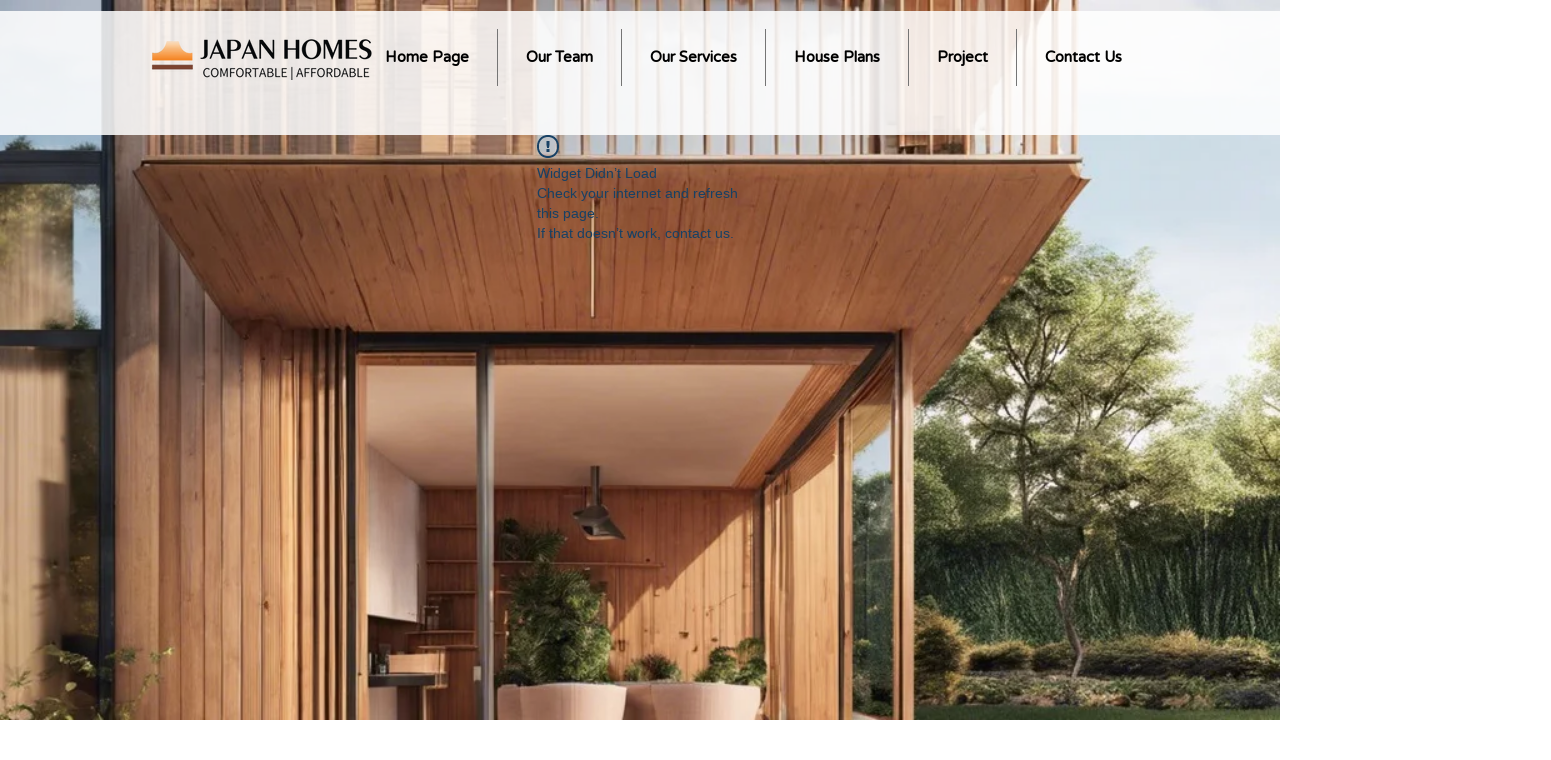

--- FILE ---
content_type: application/javascript
request_url: https://badge.archipro.co.nz/ap-badge.js
body_size: 41653
content:
/*! For license information please see ap-badge.js.LICENSE.txt */
!function(){var t={166:function(t,e,n){(function(){"use strict";var t;function e(t){var e=0;return function(){return e<t.length?{done:!1,value:t[e++]}:{done:!0}}}var r,o="function"==typeof Object.defineProperties?Object.defineProperty:function(t,e,n){return t==Array.prototype||t==Object.prototype||(t[e]=n.value),t},i=function(t){t=["object"==typeof globalThis&&globalThis,t,"object"==typeof window&&window,"object"==typeof self&&self,"object"==typeof n.g&&n.g];for(var e=0;e<t.length;++e){var r=t[e];if(r&&r.Math==Math)return r}throw Error("Cannot find global object")}(this);function a(t,e){if(e)t:{var n=i;t=t.split(".");for(var r=0;r<t.length-1;r++){var a=t[r];if(!(a in n))break t;n=n[a]}(e=e(r=n[t=t[t.length-1]]))!=r&&null!=e&&o(n,t,{configurable:!0,writable:!0,value:e})}}function s(t){return(t={next:t})[Symbol.iterator]=function(){return this},t}function l(t){var n="undefined"!=typeof Symbol&&Symbol.iterator&&t[Symbol.iterator];return n?n.call(t):{next:e(t)}}function c(t){if(!(t instanceof Array)){t=l(t);for(var e,n=[];!(e=t.next()).done;)n.push(e.value);t=n}return t}if(a("Symbol",(function(t){function e(t,e){this.g=t,o(this,"description",{configurable:!0,writable:!0,value:e})}if(t)return t;e.prototype.toString=function(){return this.g};var n=0;return function t(r){if(this instanceof t)throw new TypeError("Symbol is not a constructor");return new e("jscomp_symbol_"+(r||"")+"_"+n++,r)}})),a("Symbol.iterator",(function(t){if(t)return t;t=Symbol("Symbol.iterator");for(var n="Array Int8Array Uint8Array Uint8ClampedArray Int16Array Uint16Array Int32Array Uint32Array Float32Array Float64Array".split(" "),r=0;r<n.length;r++){var a=i[n[r]];"function"==typeof a&&"function"!=typeof a.prototype[t]&&o(a.prototype,t,{configurable:!0,writable:!0,value:function(){return s(e(this))}})}return t})),"function"==typeof Object.setPrototypeOf)r=Object.setPrototypeOf;else{var u;t:{var h={};try{h.__proto__={a:!0},u=h.a;break t}catch(D){}u=!1}r=u?function(t,e){if(t.__proto__=e,t.__proto__!==e)throw new TypeError(t+" is not extensible");return t}:null}var d=r;function f(){this.u=!1,this.h=null,this.Ka=void 0,this.g=1,this.da=0,this.i=null}function p(t){if(t.u)throw new TypeError("Generator is already running");t.u=!0}function m(t,e){t.i={Wa:e,$a:!0},t.g=t.da}function v(t,e){return t.g=3,{value:e}}function _(t){this.g=new f,this.h=t}function y(t,e,n,r){try{var o=e.call(t.g.h,n);if(!(o instanceof Object))throw new TypeError("Iterator result "+o+" is not an object");if(!o.done)return t.g.u=!1,o;var i=o.value}catch(e){return t.g.h=null,m(t.g,e),g(t)}return t.g.h=null,r.call(t.g,i),g(t)}function g(t){for(;t.g.g;)try{var e=t.h(t.g);if(e)return t.g.u=!1,{value:e.value,done:!1}}catch(e){t.g.Ka=void 0,m(t.g,e)}if(t.g.u=!1,t.g.i){if(e=t.g.i,t.g.i=null,e.$a)throw e.Wa;return{value:e.return,done:!0}}return{value:void 0,done:!0}}function b(t){this.next=function(e){return p(t.g),t.g.h?e=y(t,t.g.h.next,e,t.g.O):(t.g.O(e),e=g(t)),e},this.throw=function(e){return p(t.g),t.g.h?e=y(t,t.g.h.throw,e,t.g.O):(m(t.g,e),e=g(t)),e},this.return=function(e){return function(t,e){p(t.g);var n=t.g.h;return n?y(t,"return"in n?n.return:function(t){return{value:t,done:!0}},e,t.g.return):(t.g.return(e),g(t))}(t,e)},this[Symbol.iterator]=function(){return this}}function w(t,e){return e=new b(new _(e)),d&&t.prototype&&d(e,t.prototype),e}f.prototype.O=function(t){this.Ka=t},f.prototype.return=function(t){this.i={return:t},this.g=this.da},Array.from||(Array.from=function(t){return[].slice.call(t)}),Object.assign||(Object.assign=function(t){for(var e,n=[].slice.call(arguments,1),r=0;r<n.length;r++)if(e=n[r])for(var o=t,i=Object.keys(e),a=0;a<i.length;a++){var s=i[a];o[s]=e[s]}return t});var C=setTimeout;function E(){}function N(t){if(!(this instanceof N))throw new TypeError("Promises must be constructed via new");if("function"!=typeof t)throw new TypeError("not a function");this.N=0,this.Ea=!1,this.I=void 0,this.ba=[],L(t,this)}function S(t,e){for(;3===t.N;)t=t.I;0===t.N?t.ba.push(e):(t.Ea=!0,F((function(){var n=1===t.N?e.bb:e.cb;if(null===n)(1===t.N?H:O)(e.promise,t.I);else{try{var r=n(t.I)}catch(t){return void O(e.promise,t)}H(e.promise,r)}})))}function H(t,e){try{if(e===t)throw new TypeError("A promise cannot be resolved with itself.");if(e&&("object"==typeof e||"function"==typeof e)){var n=e.then;if(e instanceof N)return t.N=3,t.I=e,void T(t);if("function"==typeof n)return void L(function(t,e){return function(){t.apply(e,arguments)}}(n,e),t)}t.N=1,t.I=e,T(t)}catch(e){O(t,e)}}function O(t,e){t.N=2,t.I=e,T(t)}function T(t){2===t.N&&0===t.ba.length&&F((function(){t.Ea||"undefined"!=typeof console&&console&&console.warn("Possible Unhandled Promise Rejection:",t.I)}));for(var e=0,n=t.ba.length;e<n;e++)S(t,t.ba[e]);t.ba=null}function M(t,e,n){this.bb="function"==typeof t?t:null,this.cb="function"==typeof e?e:null,this.promise=n}function L(t,e){var n=!1;try{t((function(t){n||(n=!0,H(e,t))}),(function(t){n||(n=!0,O(e,t))}))}catch(t){n||(n=!0,O(e,t))}}function x(t){return t&&"object"==typeof t&&t.constructor===N?t:new N((function(e){e(t)}))}N.prototype.catch=function(t){return this.then(null,t)},N.prototype.then=function(t,e){var n=new this.constructor(E);return S(this,new M(t,e,n)),n},N.prototype.finally=function(t){var e=this.constructor;return this.then((function(n){return e.resolve(t()).then((function(){return n}))}),(function(n){return e.resolve(t()).then((function(){return e.reject(n)}))}))};var D,P,V,j,A,k,F="function"==typeof setImmediate&&function(t){setImmediate(t)}||function(t){C(t,0)};if(!window.Promise){window.Promise=N,N.prototype.then=N.prototype.then,N.all=function(t){return new N((function(e,n){function r(t,a){try{if(a&&("object"==typeof a||"function"==typeof a)){var s=a.then;if("function"==typeof s)return void s.call(a,(function(e){r(t,e)}),n)}o[t]=a,0==--i&&e(o)}catch(t){n(t)}}if(!t||void 0===t.length)return n(new TypeError("Promise.all accepts an array"));var o=Array.prototype.slice.call(t);if(0===o.length)return e([]);for(var i=o.length,a=0;a<o.length;a++)r(a,o[a])}))},N.race=function(t){return new N((function(e,n){if(!t||void 0===t.length)return n(new TypeError("Promise.race accepts an array"));for(var r=0,o=t.length;r<o;r++)x(t[r]).then(e,n)}))},N.resolve=x,N.reject=function(t){return new N((function(e,n){n(t)}))};var R=document.createTextNode(""),I=[];new MutationObserver((function(){for(var t=I.length,e=0;e<t;e++)I[e]();I.splice(0,t)})).observe(R,{characterData:!0}),F=function(t){I.push(t),R.textContent=0<R.textContent.length?"":"a"}}!function(t,e){if(!(e in t)){var r=typeof n.g==typeof r?window:n.g,o=0,i=String(Math.random()),a="__symbol@@"+i,s=t.getOwnPropertyNames,l=t.getOwnPropertyDescriptor,c=t.create,u=t.keys,h=t.freeze||t,d=t.defineProperty,f=t.defineProperties,p=l(t,"getOwnPropertyNames"),m=t.prototype,v=m.hasOwnProperty,_=m.propertyIsEnumerable,y=m.toString,g=function(t,e,n){v.call(t,a)||d(t,a,{enumerable:!1,configurable:!1,writable:!1,value:{}}),t[a]["@@"+e]=n},b=function(){},w=function(t){return t!=a&&!v.call(H,t)},C=function(t){return t!=a&&v.call(H,t)},E=function(t){var e=String(t);return C(e)?v.call(this,e)&&!!this[a]&&this[a]["@@"+e]:_.call(this,t)},N=function(e){return d(m,e,{enumerable:!1,configurable:!0,get:b,set:function(t){x(this,e,{enumerable:!1,configurable:!0,writable:!0,value:t}),g(this,e,!0)}}),H[e]=d(t(e),"constructor",O),h(H[e])},S=function t(e){if(this instanceof t)throw new TypeError("Symbol is not a constructor");return N("__symbol:".concat(e||"",i,++o))},H=c(null),O={value:S},T=function(t){return H[t]},M=function(t,e,n){var r=String(e);if(C(r)){if(e=x,n.enumerable){var o=c(n);o.enumerable=!1}else o=n;e(t,r,o),g(t,r,!!n.enumerable)}else d(t,e,n);return t},L=function(t){return s(t).filter(C).map(T)};p.value=M,d(t,"defineProperty",p),p.value=L,d(t,e,p),p.value=function(t){return s(t).filter(w)},d(t,"getOwnPropertyNames",p),p.value=function(t,e){var n=L(e);return n.length?u(e).concat(n).forEach((function(n){E.call(e,n)&&M(t,n,e[n])})):f(t,e),t},d(t,"defineProperties",p),p.value=E,d(m,"propertyIsEnumerable",p),p.value=S,d(r,"Symbol",p),p.value=function(t){return(t="__symbol:".concat("__symbol:",t,i))in m?H[t]:N(t)},d(S,"for",p),p.value=function(t){if(w(t))throw new TypeError(t+" is not a symbol");if(v.call(H,t)&&"__symbol:"===(t=t.slice(10)).slice(0,10)&&(t=t.slice(10))!==i)return 0<(t=t.slice(0,t.length-i.length)).length?t:void 0},d(S,"keyFor",p),p.value=function(t,e){var n=l(t,e);return n&&C(e)&&(n.enumerable=E.call(t,e)),n},d(t,"getOwnPropertyDescriptor",p),p.value=function(t,e){return 1===arguments.length||void 0===e?c(t):function(t,e){var n=c(t);return s(e).forEach((function(t){E.call(e,t)&&M(n,t,e[t])})),n}(t,e)},d(t,"create",p),p.value=function(){var t=y.call(this);return"[object String]"===t&&C(this)?"[object Symbol]":t},d(m,"toString",p);try{if(!0!==c(d({},"__symbol:",{get:function(){return d(this,"__symbol:",{value:!0})["__symbol:"]}}))["__symbol:"])throw"IE11";var x=d}catch(t){x=function(t,e,n){var r=l(m,e);delete m[e],d(t,e,n),d(m,e,r)}}}}(Object,"getOwnPropertySymbols"),D=Object,P=Symbol,j=D.defineProperty,A=D.prototype,k=A.toString,"iterator match replace search split hasInstance isConcatSpreadable unscopables species toPrimitive toStringTag".split(" ").forEach((function(t){t in P||(j(P,t,{value:P(t)}),"toStringTag"===t&&((V=D.getOwnPropertyDescriptor(A,"toString")).value=function(){var t=k.call(this),e=null==this?this:this[P.toStringTag];return null==e?t:"[object "+e+"]"},j(A,"toString",V)))})),function(t,e,n){function r(){return this}e[t]||(e[t]=function(){var e=0,n=this,o={next:function(){var t=n.length<=e;return t?{done:t}:{done:t,value:n[e++]}}};return o[t]=r,o}),n[t]||(n[t]=function(){var e=String.fromCodePoint,n=this,o=0,i=n.length,a={next:function(){var t=i<=o,r=t?"":e(n.codePointAt(o));return o+=r.length,t?{done:t}:{done:t,value:r}}};return a[t]=r,a})}(Symbol.iterator,Array.prototype,String.prototype);var Z=Object.prototype.toString;Object.prototype.toString=function(){return void 0===this?"[object Undefined]":null===this?"[object Null]":Z.call(this)},Object.keys=function(t){return Object.getOwnPropertyNames(t).filter((function(e){return(e=Object.getOwnPropertyDescriptor(t,e))&&e.enumerable}))},String.prototype[Symbol.iterator]&&String.prototype.codePointAt||(String.prototype[Symbol.iterator]=function t(){var e,n=this;return w(t,(function(t){if(1==t.g&&(e=0),3!=t.g)return e<n.length?t=v(t,n[e]):(t.g=0,t=void 0),t;e++,t.g=2}))}),Set.prototype[Symbol.iterator]||(Set.prototype[Symbol.iterator]=function t(){var e,n,r=this;return w(t,(function(t){if(1==t.g&&(e=[],r.forEach((function(t){e.push(t)})),n=0),3!=t.g)return n<e.length?t=v(t,e[n]):(t.g=0,t=void 0),t;n++,t.g=2}))}),Map.prototype[Symbol.iterator]||(Map.prototype[Symbol.iterator]=function t(){var e,n,r=this;return w(t,(function(t){if(1==t.g&&(e=[],r.forEach((function(t,n){e.push([n,t])})),n=0),3!=t.g)return n<e.length?t=v(t,e[n]):(t.g=0,t=void 0),t;n++,t.g=2}))});var B=document.createEvent("Event");if(B.initEvent("foo",!0,!0),B.preventDefault(),!B.defaultPrevented){var U=Event.prototype.preventDefault;Event.prototype.preventDefault=function(){this.cancelable&&(U.call(this),Object.defineProperty(this,"defaultPrevented",{get:function(){return!0},configurable:!0}))}}var q=/Trident/.test(navigator.userAgent);if(!window.Event||q&&"function"!=typeof window.Event){var W=window.Event;if(window.Event=function(t,e){e=e||{};var n=document.createEvent("Event");return n.initEvent(t,!!e.bubbles,!!e.cancelable),n},W){for(var G in W)window.Event[G]=W[G];window.Event.prototype=W.prototype}}if((!window.CustomEvent||q&&"function"!=typeof window.CustomEvent)&&(window.CustomEvent=function(t,e){e=e||{};var n=document.createEvent("CustomEvent");return n.initCustomEvent(t,!!e.bubbles,!!e.cancelable,e.detail),n},window.CustomEvent.prototype=window.Event.prototype),!window.MouseEvent||q&&"function"!=typeof window.MouseEvent){var z=window.MouseEvent;if(window.MouseEvent=function(t,e){e=e||{};var n=document.createEvent("MouseEvent");return n.initMouseEvent(t,!!e.bubbles,!!e.cancelable,e.view||window,e.detail,e.screenX,e.screenY,e.clientX,e.clientY,e.ctrlKey,e.altKey,e.shiftKey,e.metaKey,e.button,e.relatedTarget),n},z)for(var K in z)window.MouseEvent[K]=z[K];window.MouseEvent.prototype=z.prototype}Object.getOwnPropertyDescriptor(Node.prototype,"baseURI")||Object.defineProperty(Node.prototype,"baseURI",{get:function(){var t=(this.ownerDocument||this).querySelector("base[href]");return t&&t.href||window.location.href},configurable:!0,enumerable:!0});var X,J,Y=Element.prototype,$=null!==(X=Object.getOwnPropertyDescriptor(Y,"attributes"))&&void 0!==X?X:Object.getOwnPropertyDescriptor(Node.prototype,"attributes"),Q=null!==(J=null==$?void 0:$.get)&&void 0!==J?J:function(){return this.attributes},tt=Array.prototype.map;Y.hasOwnProperty("getAttributeNames")||(Y.getAttributeNames=function(){return tt.call(Q.call(this),(function(t){return t.name}))});var et,nt=Element.prototype;nt.hasOwnProperty("matches")||(nt.matches=null!==(et=nt.webkitMatchesSelector)&&void 0!==et?et:nt.msMatchesSelector);var rt=Node.prototype.appendChild;function ot(t){(t=t.prototype).hasOwnProperty("append")||Object.defineProperty(t,"append",{configurable:!0,enumerable:!0,writable:!0,value:function(t){for(var e=[],n=0;n<arguments.length;++n)e[n]=arguments[n];for(n=(e=l(e)).next();!n.done;n=e.next())n=n.value,rt.call(this,"string"==typeof n?document.createTextNode(n):n)}})}ot(Document),ot(DocumentFragment),ot(Element);var it,at,st=Node.prototype.insertBefore,lt=null!==(at=null===(it=Object.getOwnPropertyDescriptor(Node.prototype,"firstChild"))||void 0===it?void 0:it.get)&&void 0!==at?at:function(){return this.firstChild};function ct(t){(t=t.prototype).hasOwnProperty("prepend")||Object.defineProperty(t,"prepend",{configurable:!0,enumerable:!0,writable:!0,value:function(t){for(var e=[],n=0;n<arguments.length;++n)e[n]=arguments[n];n=lt.call(this);for(var r=(e=l(e)).next();!r.done;r=e.next())r=r.value,st.call(this,"string"==typeof r?document.createTextNode(r):r,n)}})}ct(Document),ct(DocumentFragment),ct(Element);var ut,ht,dt=Node.prototype.appendChild,ft=Node.prototype.removeChild,pt=null!==(ht=null===(ut=Object.getOwnPropertyDescriptor(Node.prototype,"firstChild"))||void 0===ut?void 0:ut.get)&&void 0!==ht?ht:function(){return this.firstChild};function mt(t){(t=t.prototype).hasOwnProperty("replaceChildren")||Object.defineProperty(t,"replaceChildren",{configurable:!0,enumerable:!0,writable:!0,value:function(t){for(var e=[],n=0;n<arguments.length;++n)e[n]=arguments[n];for(;null!==(n=pt.call(this));)ft.call(this,n);for(n=(e=l(e)).next();!n.done;n=e.next())n=n.value,dt.call(this,"string"==typeof n?document.createTextNode(n):n)}})}mt(Document),mt(DocumentFragment),mt(Element);var vt,_t,yt,gt,bt=Node.prototype.insertBefore,wt=null!==(_t=null===(vt=Object.getOwnPropertyDescriptor(Node.prototype,"parentNode"))||void 0===vt?void 0:vt.get)&&void 0!==_t?_t:function(){return this.parentNode},Ct=null!==(gt=null===(yt=Object.getOwnPropertyDescriptor(Node.prototype,"nextSibling"))||void 0===yt?void 0:yt.get)&&void 0!==gt?gt:function(){return this.nextSibling};function Et(t){(t=t.prototype).hasOwnProperty("after")||Object.defineProperty(t,"after",{configurable:!0,enumerable:!0,writable:!0,value:function(t){for(var e=[],n=0;n<arguments.length;++n)e[n]=arguments[n];if(null!==(n=wt.call(this)))for(var r=Ct.call(this),o=(e=l(e)).next();!o.done;o=e.next())o=o.value,bt.call(n,"string"==typeof o?document.createTextNode(o):o,r)}})}Et(CharacterData),Et(Element);var Nt,St,Ht=Node.prototype.insertBefore,Ot=null!==(St=null===(Nt=Object.getOwnPropertyDescriptor(Node.prototype,"parentNode"))||void 0===Nt?void 0:Nt.get)&&void 0!==St?St:function(){return this.parentNode};function Tt(t){(t=t.prototype).hasOwnProperty("before")||Object.defineProperty(t,"before",{configurable:!0,enumerable:!0,writable:!0,value:function(t){for(var e=[],n=0;n<arguments.length;++n)e[n]=arguments[n];if(null!==(n=Ot.call(this)))for(var r=(e=l(e)).next();!r.done;r=e.next())r=r.value,Ht.call(n,"string"==typeof r?document.createTextNode(r):r,this)}})}Tt(CharacterData),Tt(Element);var Mt,Lt,xt=Node.prototype.removeChild,Dt=null!==(Lt=null===(Mt=Object.getOwnPropertyDescriptor(Node.prototype,"parentNode"))||void 0===Mt?void 0:Mt.get)&&void 0!==Lt?Lt:function(){return this.parentNode};function Pt(t){(t=t.prototype).hasOwnProperty("remove")||Object.defineProperty(t,"remove",{configurable:!0,enumerable:!0,writable:!0,value:function(){var t=Dt.call(this);t&&xt.call(t,this)}})}Pt(CharacterData),Pt(Element);var Vt,jt,At=Node.prototype.insertBefore,kt=Node.prototype.removeChild,Ft=null!==(jt=null===(Vt=Object.getOwnPropertyDescriptor(Node.prototype,"parentNode"))||void 0===Vt?void 0:Vt.get)&&void 0!==jt?jt:function(){return this.parentNode};function Rt(t){(t=t.prototype).hasOwnProperty("replaceWith")||Object.defineProperty(t,"replaceWith",{configurable:!0,enumerable:!0,writable:!0,value:function(t){for(var e=[],n=0;n<arguments.length;++n)e[n]=arguments[n];if(null!==(n=Ft.call(this))){for(var r=(e=l(e)).next();!r.done;r=e.next())r=r.value,At.call(n,"string"==typeof r?document.createTextNode(r):r,this);kt.call(n,this)}}})}Rt(CharacterData),Rt(Element);var It=window.Element.prototype,Zt=window.HTMLElement.prototype,Bt=window.SVGElement.prototype;!Zt.hasOwnProperty("classList")||It.hasOwnProperty("classList")||Bt.hasOwnProperty("classList")||Object.defineProperty(It,"classList",Object.getOwnPropertyDescriptor(Zt,"classList"));var Ut=document.createElement("style");Ut.textContent="body {transition: opacity ease-in 0.2s; } \nbody[unresolved] {opacity: 0; display: block; overflow: hidden; position: relative; } \n";var qt=document.querySelector("head");qt.insertBefore(Ut,qt.firstChild);var Wt=window;Wt.WebComponents=Wt.WebComponents||{flags:{}};var Gt=document.querySelector('script[src*="webcomponents-bundle"]'),zt=/wc-(.+)/,Kt={};if(!Kt.noOpts){if(location.search.slice(1).split("&").forEach((function(t){var e;(t=t.split("="))[0]&&(e=t[0].match(zt))&&(Kt[e[1]]=t[1]||!0)})),Gt)for(var Xt=0,Jt=void 0;Jt=Gt.attributes[Xt];Xt++)"src"!==Jt.name&&(Kt[Jt.name]=Jt.value||!0);var Yt={};Kt.log&&Kt.log.split&&Kt.log.split(",").forEach((function(t){Yt[t]=!0})),Kt.log=Yt}Wt.WebComponents.flags=Kt;var $t=Kt.shadydom;if($t){Wt.ShadyDOM=Wt.ShadyDOM||{},Wt.ShadyDOM.force=$t;var Qt=Kt.noPatch;Wt.ShadyDOM.noPatch="true"===Qt||Qt}var te=Kt.register||Kt.ce;function ee(){}function ne(t){return t.__shady||(t.__shady=new ee),t.__shady}function re(t){return t&&t.__shady}te&&window.customElements&&(Wt.customElements.forcePolyfill=te),function(){function t(){}function e(t,e){if(!t.childNodes.length)return[];switch(t.nodeType){case Node.DOCUMENT_NODE:return m.call(t,e);case Node.DOCUMENT_FRAGMENT_NODE:return v.call(t,e);default:return p.call(t,e)}}var n="undefined"==typeof HTMLTemplateElement,r=!(document.createDocumentFragment().cloneNode()instanceof DocumentFragment),o=!1;/Trident/.test(navigator.userAgent)&&function(){function t(t,e){if(t instanceof DocumentFragment)for(var r;r=t.firstChild;)n.call(this,r,e);else n.call(this,t,e);return t}o=!0;var e=Node.prototype.cloneNode;Node.prototype.cloneNode=function(t){return t=e.call(this,t),this instanceof DocumentFragment&&(t.__proto__=DocumentFragment.prototype),t},DocumentFragment.prototype.querySelectorAll=HTMLElement.prototype.querySelectorAll,DocumentFragment.prototype.querySelector=HTMLElement.prototype.querySelector,Object.defineProperties(DocumentFragment.prototype,{nodeType:{get:function(){return Node.DOCUMENT_FRAGMENT_NODE},configurable:!0},localName:{get:function(){},configurable:!0},nodeName:{get:function(){return"#document-fragment"},configurable:!0}});var n=Node.prototype.insertBefore;Node.prototype.insertBefore=t;var r=Node.prototype.appendChild;Node.prototype.appendChild=function(e){return e instanceof DocumentFragment?t.call(this,e,null):r.call(this,e),e};var i=Node.prototype.removeChild,a=Node.prototype.replaceChild;Node.prototype.replaceChild=function(e,n){return e instanceof DocumentFragment?(t.call(this,e,n),i.call(this,n)):a.call(this,e,n),n},Document.prototype.createDocumentFragment=function(){var t=this.createElement("df");return t.__proto__=DocumentFragment.prototype,t};var s=Document.prototype.importNode;Document.prototype.importNode=function(t,e){return e=s.call(this,t,e||!1),t instanceof DocumentFragment&&(e.__proto__=DocumentFragment.prototype),e}}();var i=Node.prototype.cloneNode,a=Document.prototype.createElement,s=Document.prototype.importNode,l=Node.prototype.removeChild,c=Node.prototype.appendChild,u=Node.prototype.replaceChild,h=DOMParser.prototype.parseFromString,d=Object.getOwnPropertyDescriptor(window.HTMLElement.prototype,"innerHTML")||{get:function(){return this.innerHTML},set:function(t){this.innerHTML=t}},f=Object.getOwnPropertyDescriptor(window.Node.prototype,"childNodes")||{get:function(){return this.childNodes}},p=Element.prototype.querySelectorAll,m=Document.prototype.querySelectorAll,v=DocumentFragment.prototype.querySelectorAll,_=function(){if(!n){var t=document.createElement("template"),e=document.createElement("template");return e.content.appendChild(document.createElement("div")),t.content.appendChild(e),0===(t=t.cloneNode(!0)).content.childNodes.length||0===t.content.firstChild.content.childNodes.length||r}}();if(n){var y=document.implementation.createHTMLDocument("template"),g=!0,b=document.createElement("style");b.textContent="template{display:none;}";var w=document.head;w.insertBefore(b,w.firstElementChild),t.prototype=Object.create(HTMLElement.prototype);var C=!document.createElement("div").hasOwnProperty("innerHTML");t.Z=function(e){if(!e.content&&e.namespaceURI===document.documentElement.namespaceURI){e.content=y.createDocumentFragment();for(var n;n=e.firstChild;)c.call(e.content,n);if(C)e.__proto__=t.prototype;else if(e.cloneNode=function(e){return t.sa(this,e)},g)try{N(e),S(e)}catch(t){g=!1}t.bootstrap(e.content)}};var E={option:["select"],thead:["table"],col:["colgroup","table"],tr:["tbody","table"],th:["tr","tbody","table"],td:["tr","tbody","table"]},N=function(e){Object.defineProperty(e,"innerHTML",{get:function(){return x(this)},set:function(e){var n=E[(/<([a-z][^/\0>\x20\t\r\n\f]+)/i.exec(e)||["",""])[1].toLowerCase()];if(n)for(var r=0;r<n.length;r++)e="<"+n[r]+">"+e+"</"+n[r]+">";for(y.body.innerHTML=e,t.bootstrap(y);this.content.firstChild;)l.call(this.content,this.content.firstChild);if(e=y.body,n)for(r=0;r<n.length;r++)e=e.lastChild;for(;e.firstChild;)c.call(this.content,e.firstChild)},configurable:!0})},S=function(t){Object.defineProperty(t,"outerHTML",{get:function(){return"<template>"+this.innerHTML+"</template>"},set:function(t){if(!this.parentNode)throw Error("Failed to set the 'outerHTML' property on 'Element': This element has no parent node.");for(y.body.innerHTML=t,t=this.ownerDocument.createDocumentFragment();y.body.firstChild;)c.call(t,y.body.firstChild);u.call(this.parentNode,t,this)},configurable:!0})};N(t.prototype),S(t.prototype),t.bootstrap=function(n){for(var r,o=0,i=(n=e(n,"template")).length;o<i&&(r=n[o]);o++)t.Z(r)},document.addEventListener("DOMContentLoaded",(function(){t.bootstrap(document)})),Document.prototype.createElement=function(){var e=a.apply(this,arguments);return"template"===e.localName&&t.Z(e),e},DOMParser.prototype.parseFromString=function(){var e=h.apply(this,arguments);return t.bootstrap(e),e},Object.defineProperty(HTMLElement.prototype,"innerHTML",{get:function(){return x(this)},set:function(e){d.set.call(this,e),t.bootstrap(this)},configurable:!0,enumerable:!0});var H=/[&\u00A0"]/g,O=/[&\u00A0<>]/g,T=function(t){switch(t){case"&":return"&amp;";case"<":return"&lt;";case">":return"&gt;";case'"':return"&quot;";case" ":return"&nbsp;"}},M=(b=function(t){for(var e={},n=0;n<t.length;n++)e[t[n]]=!0;return e})("area base br col command embed hr img input keygen link meta param source track wbr".split(" ")),L=b("style script xmp iframe noembed noframes plaintext noscript".split(" ")),x=function(t,e){"template"===t.localName&&(t=t.content);for(var n,r="",o=e?e(t):f.get.call(t),i=0,a=o.length;i<a&&(n=o[i]);i++){t:{var s=n,l=t,c=e;switch(s.nodeType){case Node.ELEMENT_NODE:for(var u=s.localName,h="<"+u,d=s.attributes,p=0;l=d[p];p++)h+=" "+l.name+'="'+l.value.replace(H,T)+'"';h+=">",s=M[u]?h:h+x(s,c)+"</"+u+">";break t;case Node.TEXT_NODE:s=s.data,s=l&&L[l.localName]?s:s.replace(O,T);break t;case Node.COMMENT_NODE:s="\x3c!--"+s.data+"--\x3e";break t;default:throw window.console.error(s),Error("not implemented")}}r+=s}return r}}if(n||_){t.sa=function(t,e){var n=i.call(t,!1);return this.Z&&this.Z(n),e&&(c.call(n.content,i.call(t.content,!0)),D(n.content,t.content)),n};var D=function(n,r){if(r.querySelectorAll&&0!==(r=e(r,"template")).length)for(var o,i,a=0,s=(n=e(n,"template")).length;a<s;a++)i=r[a],o=n[a],t&&t.Z&&t.Z(i),u.call(o.parentNode,P.call(i,!0),o)},P=Node.prototype.cloneNode=function(e){if(!o&&r&&this instanceof DocumentFragment){if(!e)return this.ownerDocument.createDocumentFragment();var n=V.call(this.ownerDocument,this,!0)}else n=this.nodeType===Node.ELEMENT_NODE&&"template"===this.localName&&this.namespaceURI==document.documentElement.namespaceURI?t.sa(this,e):i.call(this,e);return e&&D(n,this),n},V=Document.prototype.importNode=function(n,r){if(r=r||!1,"template"===n.localName)return t.sa(n,r);var o=s.call(this,n,r);if(r){D(o,n),n=e(o,'script:not([type]),script[type="application/javascript"],script[type="text/javascript"]');for(var i,l=0;l<n.length;l++){i=n[l],(r=a.call(document,"script")).textContent=i.textContent;for(var c,h=i.attributes,d=0;d<h.length;d++)c=h[d],r.setAttribute(c.name,c.value);u.call(i.parentNode,r,i)}}return o}}n&&(window.HTMLTemplateElement=t)}(),ee.prototype.toJSON=function(){return{}};var oe=window.ShadyDOM||{};oe.Ya=!(!Element.prototype.attachShadow||!Node.prototype.getRootNode);var ie=Object.getOwnPropertyDescriptor(Node.prototype,"firstChild");function ae(){return Document.prototype.msElementsFromPoint?"msElementsFromPoint":"elementsFromPoint"}function se(t){return(t=re(t))&&void 0!==t.firstChild}function le(t){return t instanceof ShadowRoot}function ce(t){return(t=(t=re(t))&&t.root)&&Xr(t)}oe.H=!!(ie&&ie.configurable&&ie.get),oe.ya=oe.force||!oe.Ya,oe.J=oe.noPatch||!1,oe.fa=oe.preferPerformance,oe.Aa="on-demand"===oe.J,oe.Na=navigator.userAgent.match("Trident");var ue=Element.prototype,he=ue.matches||ue.matchesSelector||ue.mozMatchesSelector||ue.msMatchesSelector||ue.oMatchesSelector||ue.webkitMatchesSelector,de=document.createTextNode(""),fe=0,pe=[];function me(t){pe.push(t),de.textContent=fe++}new MutationObserver((function(){for(;pe.length;)try{pe.shift()()}catch(t){throw de.textContent=fe++,t}})).observe(de,{characterData:!0});var ve=document.contains?function(t,e){return t.__shady_native_contains(e)}:function(t,e){return t===e||t.documentElement&&t.documentElement.__shady_native_contains(e)};function _e(t,e){for(;e;){if(e==t)return!0;e=e.__shady_parentNode}return!1}function ye(t){for(var e=t.length-1;0<=e;e--){var n=t[e],r=n.getAttribute("id")||n.getAttribute("name");r&&"length"!==r&&isNaN(r)&&(t[r]=n)}return t.item=function(e){return t[e]},t.namedItem=function(e){if("length"!==e&&isNaN(e)&&t[e])return t[e];for(var n=l(t),r=n.next();!r.done;r=n.next())if(((r=r.value).getAttribute("id")||r.getAttribute("name"))==e)return r;return null},t}function ge(t){var e=[];for(t=t.__shady_native_firstChild;t;t=t.__shady_native_nextSibling)e.push(t);return e}function be(t){var e=[];for(t=t.__shady_firstChild;t;t=t.__shady_nextSibling)e.push(t);return e}function we(t,e,n){if(n.configurable=!0,n.value)t[e]=n.value;else try{Object.defineProperty(t,e,n)}catch(t){}}function Ce(t,e,n,r){for(var o in n=void 0===n?"":n,e)r&&0<=r.indexOf(o)||we(t,n+o,e[o])}function Ee(t,e){for(var n in e)n in t&&we(t,n,e[n])}function Ne(t){var e={};return Object.getOwnPropertyNames(t).forEach((function(n){e[n]=Object.getOwnPropertyDescriptor(t,n)})),e}function Se(t,e){for(var n,r=Object.getOwnPropertyNames(e),o=0;o<r.length;o++)t[n=r[o]]=e[n]}function He(t){return t instanceof Node?t:document.createTextNode(""+t)}function Oe(t){for(var e=[],n=0;n<arguments.length;++n)e[n]=arguments[n];if(1===e.length)return He(e[0]);n=document.createDocumentFragment();for(var r=(e=l(e)).next();!r.done;r=e.next())n.appendChild(He(r.value));return n}var Te,Me=[];function Le(t){Te||(Te=!0,me(xe)),Me.push(t)}function xe(){Te=!1;for(var t=!!Me.length;Me.length;)Me.shift()();return t}function De(){this.g=!1,this.addedNodes=[],this.removedNodes=[],this.oa=new Set}xe.list=Me,De.prototype.flush=function(){if(this.g){this.g=!1;var t=this.takeRecords();t.length&&this.oa.forEach((function(e){e(t)}))}},De.prototype.takeRecords=function(){if(this.addedNodes.length||this.removedNodes.length){var t=[{addedNodes:this.addedNodes,removedNodes:this.removedNodes}];return this.addedNodes=[],this.removedNodes=[],t}return[]};var Pe=/[&\u00A0"]/g,Ve=/[&\u00A0<>]/g;function je(t){switch(t){case"&":return"&amp;";case"<":return"&lt;";case">":return"&gt;";case'"':return"&quot;";case" ":return"&nbsp;"}}function Ae(t){for(var e={},n=0;n<t.length;n++)e[t[n]]=!0;return e}var ke=Ae("area base br col command embed hr img input keygen link meta param source track wbr".split(" ")),Fe=Ae("style script xmp iframe noembed noframes plaintext noscript".split(" "));function Re(t,e){"template"===t.localName&&(t=t.content);for(var n="",r=e?e(t):t.childNodes,o=0,i=r.length,a=void 0;o<i&&(a=r[o]);o++){t:{var s=a,l=t,c=e;switch(s.nodeType){case Node.ELEMENT_NODE:for(var u,h="<"+(l=s.localName),d=s.attributes,f=0;u=d[f];f++)h+=" "+u.name+'="'+u.value.replace(Pe,je)+'"';h+=">",s=ke[l]?h:h+Re(s,c)+"</"+l+">";break t;case Node.TEXT_NODE:s=s.data,s=l&&Fe[l.localName]?s:s.replace(Ve,je);break t;case Node.COMMENT_NODE:s="\x3c!--"+s.data+"--\x3e";break t;default:throw window.console.error(s),Error("not implemented")}}n+=s}return n}var Ie=oe.H,Ze={querySelector:function(t){return this.__shady_native_querySelector(t)},querySelectorAll:function(t){return this.__shady_native_querySelectorAll(t)}},Be={};function Ue(t){Be[t]=function(e){return e["__shady_native_"+t]}}function qe(t,e){for(var n in Ce(t,e,"__shady_native_"),e)Ue(n)}function We(t,e){e=void 0===e?[]:e;for(var n=0;n<e.length;n++){var r=e[n],o=Object.getOwnPropertyDescriptor(t,r);o&&(Object.defineProperty(t,"__shady_native_"+r,o),o.value?Ze[r]||(Ze[r]=o.value):Ue(r))}}var Ge=document.createTreeWalker(document,NodeFilter.SHOW_ALL,null,!1),ze=document.createTreeWalker(document,NodeFilter.SHOW_ELEMENT,null,!1),Ke=document.implementation.createHTMLDocument("inert");function Xe(t){for(var e;e=t.__shady_native_firstChild;)t.__shady_native_removeChild(e)}var Je=["firstElementChild","lastElementChild","children","childElementCount"],Ye=["querySelector","querySelectorAll","append","prepend","replaceChildren"],$e=Ne({get childNodes(){return this.__shady_childNodes},get firstChild(){return this.__shady_firstChild},get lastChild(){return this.__shady_lastChild},get childElementCount(){return this.__shady_childElementCount},get children(){return this.__shady_children},get firstElementChild(){return this.__shady_firstElementChild},get lastElementChild(){return this.__shady_lastElementChild},get shadowRoot(){return this.__shady_shadowRoot}}),Qe=Ne({get textContent(){return this.__shady_textContent},set textContent(t){this.__shady_textContent=t},get innerHTML(){return this.__shady_innerHTML},set innerHTML(t){this.__shady_innerHTML=t}}),tn=Ne({get parentElement(){return this.__shady_parentElement},get parentNode(){return this.__shady_parentNode},get nextSibling(){return this.__shady_nextSibling},get previousSibling(){return this.__shady_previousSibling},get nextElementSibling(){return this.__shady_nextElementSibling},get previousElementSibling(){return this.__shady_previousElementSibling},get className(){return this.__shady_className},set className(t){this.__shady_className=t}});function en(t){for(var e in t){var n=t[e];n&&(n.enumerable=!1)}}en($e),en(Qe),en(tn);var nn=oe.H||!0===oe.J,rn=nn?function(){}:function(t){var e=ne(t);e.Pa||(e.Pa=!0,Ee(t,tn))},on=nn?function(){}:function(t){var e=ne(t);e.Oa||(e.Oa=!0,Ee(t,$e),window.customElements&&window.customElements.polyfillWrapFlushCallback&&!oe.J||Ee(t,Qe))},an="__eventWrappers"+Date.now(),sn=function(){var t=Object.getOwnPropertyDescriptor(Event.prototype,"composed");return t?function(e){return t.get.call(e)}:null}(),ln=function(){function t(){}var e=!1,n={get capture(){return e=!0,!1}};return window.addEventListener("test",t,n),window.removeEventListener("test",t,n),e}();function cn(t){if(t&&"object"==typeof t)var e=!!t.capture,n=!!t.once,r=!!t.passive,o=t.U;else e=!!t,r=n=!1;return{La:o,capture:e,once:n,passive:r,Ja:ln?t:e}}var un={blur:!0,focus:!0,focusin:!0,focusout:!0,click:!0,dblclick:!0,mousedown:!0,mouseenter:!0,mouseleave:!0,mousemove:!0,mouseout:!0,mouseover:!0,mouseup:!0,wheel:!0,beforeinput:!0,input:!0,keydown:!0,keyup:!0,compositionstart:!0,compositionupdate:!0,compositionend:!0,touchstart:!0,touchend:!0,touchmove:!0,touchcancel:!0,pointerover:!0,pointerenter:!0,pointerdown:!0,pointermove:!0,pointerup:!0,pointercancel:!0,pointerout:!0,pointerleave:!0,gotpointercapture:!0,lostpointercapture:!0,dragstart:!0,drag:!0,dragenter:!0,dragleave:!0,dragover:!0,drop:!0,dragend:!0,DOMActivate:!0,DOMFocusIn:!0,DOMFocusOut:!0,keypress:!0},hn={DOMAttrModified:!0,DOMAttributeNameChanged:!0,DOMCharacterDataModified:!0,DOMElementNameChanged:!0,DOMNodeInserted:!0,DOMNodeInsertedIntoDocument:!0,DOMNodeRemoved:!0,DOMNodeRemovedFromDocument:!0,DOMSubtreeModified:!0};function dn(t){return t instanceof Node?t.__shady_getRootNode():t}function fn(t,e){var n=[],r=t;for(t=dn(t);r;)n.push(r),r=r.__shady_assignedSlot?r.__shady_assignedSlot:r.nodeType===Node.DOCUMENT_FRAGMENT_NODE&&r.host&&(e||r!==t)?r.host:r.__shady_parentNode;return n[n.length-1]===document&&n.push(window),n}function pn(t,e){if(!le)return t;t=fn(t,!0);for(var n,r,o=0,i=void 0,a=void 0;o<e.length;o++)if((r=dn(n=e[o]))!==i&&(a=t.indexOf(r),i=r),!le(r)||-1<a)return n}function mn(t){function e(e,n){return(e=new t(e,n)).__composed=n&&!!n.composed,e}return e.__proto__=t,e.prototype=t.prototype,e}var vn={focus:!0,blur:!0};function _n(t){return t.__target!==t.target||t.__relatedTarget!==t.relatedTarget}function yn(t,e,n){if(n=e.__handlers&&e.__handlers[t.type]&&e.__handlers[t.type][n])for(var r,o=0;(r=n[o])&&(!_n(t)||t.target!==t.relatedTarget)&&(r.call(e,t),!t.__immediatePropagationStopped);o++);}function gn(t){var e=t.composedPath(),n=e.map((function(t){return pn(t,e)})),r=t.bubbles;Object.defineProperty(t,"currentTarget",{configurable:!0,enumerable:!0,get:function(){return a}});var o=Event.CAPTURING_PHASE;Object.defineProperty(t,"eventPhase",{configurable:!0,enumerable:!0,get:function(){return o}});for(var i=e.length-1;0<=i;i--){var a=e[i];if(o=a===n[i]?Event.AT_TARGET:Event.CAPTURING_PHASE,yn(t,a,"capture"),t.ra)return}for(i=0;i<e.length;i++){var s=(a=e[i])===n[i];if((s||r)&&(o=s?Event.AT_TARGET:Event.BUBBLING_PHASE,yn(t,a,"bubble"),t.ra))return}o=0,a=null}function bn(t,e,n,r,o,i){for(var a=0;a<t.length;a++){var s=t[a],l=s.type,c=s.capture,u=s.once,h=s.passive;if(e===s.node&&n===l&&r===c&&o===u&&i===h)return a}return-1}function wn(t){return xe(),!oe.fa&&this instanceof Node&&!ve(document,this)?(t.__target||Sn(t,this),gn(t)):this.__shady_native_dispatchEvent(t)}function Cn(t,e,n){var r=cn(n),o=r.capture,i=r.once,a=r.passive,s=r.La;if(r=r.Ja,e){var l=typeof e;if(("function"===l||"object"===l)&&("object"!==l||e.handleEvent&&"function"==typeof e.handleEvent)){if(hn[t])return this.__shady_native_addEventListener(t,e,r);var c=s||this;if(s=e[an]){if(-1<bn(s,c,t,o,i,a))return}else e[an]=[];s=function(r){if(i&&this.__shady_removeEventListener(t,e,n),r.__target||Sn(r),c!==this){var a=Object.getOwnPropertyDescriptor(r,"currentTarget");Object.defineProperty(r,"currentTarget",{get:function(){return c},configurable:!0});var s=Object.getOwnPropertyDescriptor(r,"eventPhase");Object.defineProperty(r,"eventPhase",{configurable:!0,enumerable:!0,get:function(){return o?Event.CAPTURING_PHASE:Event.BUBBLING_PHASE}})}if(r.__previousCurrentTarget=r.currentTarget,(!le(c)&&"slot"!==c.localName||-1!=r.composedPath().indexOf(c))&&(r.composed||-1<r.composedPath().indexOf(c)))if(_n(r)&&r.target===r.relatedTarget)r.eventPhase===Event.BUBBLING_PHASE&&r.stopImmediatePropagation();else if(r.eventPhase===Event.CAPTURING_PHASE||r.bubbles||r.target===c||c instanceof Window){var u="function"===l?e.call(c,r):e.handleEvent&&e.handleEvent(r);return c!==this&&(a?(Object.defineProperty(r,"currentTarget",a),a=null):delete r.currentTarget,s?(Object.defineProperty(r,"eventPhase",s),s=null):delete r.eventPhase),u}},e[an].push({node:c,type:t,capture:o,once:i,passive:a,pb:s}),this.__handlers=this.__handlers||{},this.__handlers[t]=this.__handlers[t]||{capture:[],bubble:[]},this.__handlers[t][o?"capture":"bubble"].push(s),vn[t]||this.__shady_native_addEventListener(t,s,r)}}}function En(t,e,n){if(e){var r=cn(n);n=r.capture;var o=r.once,i=r.passive,a=r.La;if(r=r.Ja,hn[t])return this.__shady_native_removeEventListener(t,e,r);var s=a||this;a=void 0;var l=null;try{l=e[an]}catch(t){}l&&-1<(o=bn(l,s,t,n,o,i))&&(a=l.splice(o,1)[0].pb,l.length||(e[an]=void 0)),this.__shady_native_removeEventListener(t,a||e,r),a&&this.__handlers&&this.__handlers[t]&&-1<(e=(t=this.__handlers[t][n?"capture":"bubble"]).indexOf(a))&&t.splice(e,1)}}var Nn=Ne({get composed(){return void 0===this.__composed&&(sn?this.__composed="focusin"===this.type||"focusout"===this.type||sn(this):!1!==this.isTrusted&&(this.__composed=un[this.type])),this.__composed||!1},composedPath:function(){return this.__composedPath||(this.__composedPath=fn(this.__target,this.composed)),this.__composedPath},get target(){return pn(this.currentTarget||this.__previousCurrentTarget,this.composedPath())},get relatedTarget(){return this.__relatedTarget?(this.__relatedTargetComposedPath||(this.__relatedTargetComposedPath=fn(this.__relatedTarget,!0)),pn(this.currentTarget||this.__previousCurrentTarget,this.__relatedTargetComposedPath)):null},stopPropagation:function(){Event.prototype.stopPropagation.call(this),this.ra=!0},stopImmediatePropagation:function(){Event.prototype.stopImmediatePropagation.call(this),this.ra=this.__immediatePropagationStopped=!0}});function Sn(t,e){if(e=void 0===e?t.target:e,t.__target=e,t.__relatedTarget=t.relatedTarget,oe.H){if(!(e=Object.getPrototypeOf(t)).hasOwnProperty("__shady_patchedProto")){var n=Object.create(e);n.__shady_sourceProto=e,Ce(n,Nn),e.__shady_patchedProto=n}t.__proto__=e.__shady_patchedProto}else Ce(t,Nn)}var Hn=mn(Event),On=mn(CustomEvent),Tn=mn(MouseEvent),Mn=Object.getOwnPropertyNames(Element.prototype).filter((function(t){return"on"===t.substring(0,2)})),Ln=Object.getOwnPropertyNames(HTMLElement.prototype).filter((function(t){return"on"===t.substring(0,2)}));function xn(t){return{set:function(e){var n=ne(this),r=t.substring(2);n.T||(n.T={}),n.T[t]&&this.removeEventListener(r,n.T[t]),this.__shady_addEventListener(r,e),n.T[t]=e},get:function(){var e=re(this);return e&&e.T&&e.T[t]},configurable:!0}}function Dn(t,e){return{index:t,ga:[],na:e}}function Pn(t,e,n,r){var o=0,i=0,a=0,s=0,l=Math.min(e-o,r-i);if(0==o&&0==i)t:{for(a=0;a<l;a++)if(t[a]!==n[a])break t;a=l}if(e==t.length&&r==n.length){s=t.length;for(var c=n.length,u=0;u<l-a&&Vn(t[--s],n[--c]);)u++;s=u}if(i+=a,r-=s,0==(e-=s)-(o+=a)&&0==r-i)return[];if(o==e){for(e=Dn(o,0);i<r;)e.ga.push(n[i++]);return[e]}if(i==r)return[Dn(o,e-o)];for(r=r-(a=i)+1,s=e-(l=o)+1,e=Array(r),c=0;c<r;c++)e[c]=Array(s),e[c][0]=c;for(c=0;c<s;c++)e[0][c]=c;for(c=1;c<r;c++)for(u=1;u<s;u++)if(t[l+u-1]===n[a+c-1])e[c][u]=e[c-1][u-1];else{var h=e[c-1][u]+1,d=e[c][u-1]+1;e[c][u]=h<d?h:d}for(l=e.length-1,a=e[0].length-1,r=e[l][a],t=[];0<l||0<a;)0==l?(t.push(2),a--):0==a?(t.push(3),l--):(s=e[l-1][a-1],(h=(c=e[l-1][a])<(u=e[l][a-1])?c<s?c:s:u<s?u:s)==s?(s==r?t.push(0):(t.push(1),r=s),l--,a--):h==c?(t.push(3),l--,r=c):(t.push(2),a--,r=u));for(t.reverse(),e=void 0,l=[],a=0;a<t.length;a++)switch(t[a]){case 0:e&&(l.push(e),e=void 0),o++,i++;break;case 1:e||(e=Dn(o,0)),e.na++,o++,e.ga.push(n[i]),i++;break;case 2:e||(e=Dn(o,0)),e.na++,o++;break;case 3:e||(e=Dn(o,0)),e.ga.push(n[i]),i++}return e&&l.push(e),l}function Vn(t,e){return t===e}var jn=Ne({dispatchEvent:wn,addEventListener:Cn,removeEventListener:En}),An=null;function kn(){return An||(An=window.ShadyCSS&&window.ShadyCSS.ScopingShim),An||null}function Fn(t,e,n){var r=kn();return!(!r||"class"!==e||(r.setElementClass(t,n),0))}function Rn(t,e){var n=kn();n&&n.unscopeNode(t,e)}function In(t,e){var n=kn();if(!n)return!0;if(t.nodeType===Node.DOCUMENT_FRAGMENT_NODE){for(n=!0,t=t.__shady_firstChild;t;t=t.__shady_nextSibling)n=n&&In(t,e);return n}return t.nodeType!==Node.ELEMENT_NODE||n.currentScopeForNode(t)===e}function Zn(t){if(t.nodeType!==Node.ELEMENT_NODE)return"";var e=kn();return e?e.currentScopeForNode(t):""}function Bn(t,e){if(t)for(t.nodeType===Node.ELEMENT_NODE&&e(t),t=t.__shady_firstChild;t;t=t.__shady_nextSibling)t.nodeType===Node.ELEMENT_NODE&&Bn(t,e)}var Un=window.document,qn=oe.fa,Wn=Object.getOwnPropertyDescriptor(Node.prototype,"isConnected"),Gn=Wn&&Wn.get;function zn(t){for(var e;e=t.__shady_firstChild;)t.__shady_removeChild(e)}function Kn(t){var e=re(t);if(e&&void 0!==e.qa)for(e=t.__shady_firstChild;e;e=e.__shady_nextSibling)Kn(e);(t=re(t))&&(t.qa=void 0)}function Xn(t){var e=t;if(t&&"slot"===t.localName){var n=re(t);(n=n&&n.aa)&&(e=n.length?n[0]:Xn(t.__shady_nextSibling))}return e}function Jn(t,e,n){if(t=(t=re(t))&&t.ea){if(e)if(e.nodeType===Node.DOCUMENT_FRAGMENT_NODE)for(var r=0,o=e.childNodes.length;r<o;r++)t.addedNodes.push(e.childNodes[r]);else t.addedNodes.push(e);n&&t.removedNodes.push(n),function(t){t.g||(t.g=!0,me((function(){t.flush()})))}(t)}}var Yn=Ne({get parentNode(){var t=re(this);return void 0!==(t=t&&t.parentNode)?t:this.__shady_native_parentNode},get firstChild(){var t=re(this);return void 0!==(t=t&&t.firstChild)?t:this.__shady_native_firstChild},get lastChild(){var t=re(this);return void 0!==(t=t&&t.lastChild)?t:this.__shady_native_lastChild},get nextSibling(){var t=re(this);return void 0!==(t=t&&t.nextSibling)?t:this.__shady_native_nextSibling},get previousSibling(){var t=re(this);return void 0!==(t=t&&t.previousSibling)?t:this.__shady_native_previousSibling},get childNodes(){if(se(this)){var t=re(this);if(!t.childNodes){t.childNodes=[];for(var e=this.__shady_firstChild;e;e=e.__shady_nextSibling)t.childNodes.push(e)}var n=t.childNodes}else n=this.__shady_native_childNodes;return n.item=function(t){return n[t]},n},get parentElement(){var t=re(this);return(t=t&&t.parentNode)&&t.nodeType!==Node.ELEMENT_NODE&&(t=null),void 0!==t?t:this.__shady_native_parentElement},get isConnected(){if(Gn&&Gn.call(this))return!0;if(this.nodeType==Node.DOCUMENT_FRAGMENT_NODE)return!1;var t=this.ownerDocument;if(null===t||ve(t,this))return!0;for(t=this;t&&!(t instanceof Document);)t=t.__shady_parentNode||(le(t)?t.host:void 0);return!!(t&&t instanceof Document)},get textContent(){if(se(this)){for(var t=[],e=this.__shady_firstChild;e;e=e.__shady_nextSibling)e.nodeType!==Node.COMMENT_NODE&&t.push(e.__shady_textContent);return t.join("")}return this.__shady_native_textContent},set textContent(t){switch(null==t&&(t=""),this.nodeType){case Node.ELEMENT_NODE:case Node.DOCUMENT_FRAGMENT_NODE:if(!se(this)&&oe.H){var e=this.__shady_firstChild;(e!=this.__shady_lastChild||e&&e.nodeType!=Node.TEXT_NODE)&&zn(this),this.__shady_native_textContent=t}else zn(this),(0<t.length||this.nodeType===Node.ELEMENT_NODE)&&this.__shady_insertBefore(document.createTextNode(t));break;default:this.nodeValue=t}},insertBefore:function(t,e){if(this.ownerDocument!==Un&&t.ownerDocument!==Un)return this.__shady_native_insertBefore(t,e),t;if(t===this)throw Error("Failed to execute 'appendChild' on 'Node': The new child element contains the parent.");if(e){var n=re(e);if(void 0!==(n=n&&n.parentNode)&&n!==this||void 0===n&&e.__shady_native_parentNode!==this)throw Error("Failed to execute 'insertBefore' on 'Node': The node before which the new node is to be inserted is not a child of this node.")}if(e===t)return t;Jn(this,t);var r=[],o=(n=Qr(this))?n.host.localName:Zn(this),i=t.__shady_parentNode;if(i){var a=Zn(t),s=!!n||!Qr(t)||qn&&void 0!==this.__noInsertionPoint;i.__shady_removeChild(t,s)}i=!0;var l=(!qn||void 0===t.__noInsertionPoint&&void 0===this.__noInsertionPoint)&&!In(t,o),u=n&&!t.__noInsertionPoint&&(!qn||t.nodeType===Node.DOCUMENT_FRAGMENT_NODE);return(u||l)&&(l&&(a=a||Zn(t)),Bn(t,(function(t){if(u&&"slot"===t.localName&&r.push(t),l){var e=a;kn()&&(e&&Rn(t,e),(e=kn())&&e.scopeNode(t,o))}}))),r.length&&(Wr(n),n.i.push.apply(n.i,c(r)),Ir(n)),se(this)&&(function(t,e,n){Mr(e,2);var r=ne(e);if(void 0!==r.firstChild&&(r.childNodes=null),t.nodeType===Node.DOCUMENT_FRAGMENT_NODE)for(t=t.__shady_native_firstChild;t;t=t.__shady_native_nextSibling)Lr(t,e,r,n);else Lr(t,e,r,n)}(t,this,e),(s=re(this)).root?(i=!1,ce(this)&&Ir(s.root)):n&&"slot"===this.localName&&(i=!1,Ir(n))),i?(n=le(this)?this.host:this,e?(e=Xn(e),n.__shady_native_insertBefore(t,e)):n.__shady_native_appendChild(t)):t.ownerDocument!==this.ownerDocument&&this.ownerDocument.adoptNode(t),t},appendChild:function(t){if(this!=t||!le(t))return this.__shady_insertBefore(t)},removeChild:function(t,e){if(e=void 0!==e&&e,this.ownerDocument!==Un)return this.__shady_native_removeChild(t);if(t.__shady_parentNode!==this)throw Error("The node to be removed is not a child of this node: "+t);Jn(this,null,t);var n=Qr(t),r=n&&function(t,e){if(t.g){Gr(t);var n,r=t.h;for(n in r)for(var o=r[n],i=0;i<o.length;i++){var a=o[i];if(_e(e,a)){o.splice(i,1);var s=t.g.indexOf(a);if(0<=s&&(t.g.splice(s,1),(s=re(a.__shady_parentNode))&&s.ia&&s.ia--),i--,s=(a=re(a)).aa)for(var l=0;l<s.length;l++){var c=s[l],u=c.__shady_native_parentNode;u&&u.__shady_native_removeChild(c)}a.aa=[],a.assignedNodes=[],s=!0}}return s}}(n,t),o=re(this);if(se(this)&&(function(t,e){var n=ne(t);t===(e=ne(e)).firstChild&&(e.firstChild=n.nextSibling),t===e.lastChild&&(e.lastChild=n.previousSibling),t=n.previousSibling;var r=n.nextSibling;t&&(ne(t).nextSibling=r),r&&(ne(r).previousSibling=t),n.parentNode=n.previousSibling=n.nextSibling=void 0,void 0!==e.childNodes&&(e.childNodes=null)}(t,this),ce(this))){Ir(o.root);var i=!0}if(kn()&&!e&&n&&t.nodeType!==Node.TEXT_NODE){var a=Zn(t);Bn(t,(function(t){Rn(t,a)}))}return Kn(t),n&&((e="slot"===this.localName)&&(i=!0),(r||e)&&Ir(n)),i||(i=le(this)?this.host:this,(!o.root&&"slot"!==t.localName||i===t.__shady_native_parentNode)&&i.__shady_native_removeChild(t)),t},replaceChild:function(t,e){return this.__shady_insertBefore(t,e),this.__shady_removeChild(e),t},cloneNode:function(t){if("template"==this.localName)return this.__shady_native_cloneNode(t);var e=this.__shady_native_cloneNode(!1);if(t&&e.nodeType!==Node.ATTRIBUTE_NODE){t=this.__shady_firstChild;for(var n;t;t=t.__shady_nextSibling)n=t.__shady_cloneNode(!0),e.__shady_appendChild(n)}return e},getRootNode:function(t){if(this&&this.nodeType){var e=ne(this),n=e.qa;return void 0===n&&(le(this)?(n=this,e.qa=n):(n=(n=this.__shady_parentNode)?n.__shady_getRootNode(t):this,document.documentElement.__shady_native_contains(this)&&(e.qa=n))),n}},contains:function(t){return _e(this,t)}}),$n=Ne({get assignedSlot(){var t=this.__shady_parentNode;return(t=t&&t.__shady_shadowRoot)&&Zr(t),(t=re(this))&&t.assignedSlot||null}});function Qn(t,e,n){var r=[];return tr(t,e,n,r),r}function tr(t,e,n,r){for(t=t.__shady_firstChild;t;t=t.__shady_nextSibling){var o;if(o=t.nodeType===Node.ELEMENT_NODE){var i=e,a=n,s=r,l=i(o=t);l&&s.push(o),a&&a(l)?o=l:(tr(o,i,a,s),o=void 0)}if(o)break}}var er={get firstElementChild(){var t=re(this);if(t&&void 0!==t.firstChild){for(t=this.__shady_firstChild;t&&t.nodeType!==Node.ELEMENT_NODE;)t=t.__shady_nextSibling;return t}return this.__shady_native_firstElementChild},get lastElementChild(){var t=re(this);if(t&&void 0!==t.lastChild){for(t=this.__shady_lastChild;t&&t.nodeType!==Node.ELEMENT_NODE;)t=t.__shady_previousSibling;return t}return this.__shady_native_lastElementChild},get children(){return se(this)?ye(Array.prototype.filter.call(be(this),(function(t){return t.nodeType===Node.ELEMENT_NODE}))):this.__shady_native_children},get childElementCount(){var t=this.__shady_children;return t?t.length:0}},nr=Ne((er.append=function(t){for(var e=[],n=0;n<arguments.length;++n)e[n]=arguments[n];this.__shady_insertBefore(Oe.apply(null,c(e)),null)},er.prepend=function(t){for(var e=[],n=0;n<arguments.length;++n)e[n]=arguments[n];this.__shady_insertBefore(Oe.apply(null,c(e)),this.__shady_firstChild)},er.replaceChildren=function(t){for(var e=[],n=0;n<arguments.length;++n)e[n]=arguments[n];for(;null!==(n=this.__shady_firstChild);)this.__shady_removeChild(n);this.__shady_insertBefore(Oe.apply(null,c(e)),null)},er)),rr=Ne({querySelector:function(t){return Qn(this,(function(e){return he.call(e,t)}),(function(t){return!!t}))[0]||null},querySelectorAll:function(t,e){if(e){e=Array.prototype.slice.call(this.__shady_native_querySelectorAll(t));var n=this.__shady_getRootNode();return ye(e.filter((function(t){return t.__shady_getRootNode()==n})))}return ye(Qn(this,(function(e){return he.call(e,t)})))}}),or=oe.fa&&!oe.J?Se({},nr):nr;Se(nr,rr);var ir=Ne({after:function(t){for(var e=[],n=0;n<arguments.length;++n)e[n]=arguments[n];if(null!==(n=this.__shady_parentNode)){var r=this.__shady_nextSibling;n.__shady_insertBefore(Oe.apply(null,c(e)),r)}},before:function(t){for(var e=[],n=0;n<arguments.length;++n)e[n]=arguments[n];null!==(n=this.__shady_parentNode)&&n.__shady_insertBefore(Oe.apply(null,c(e)),this)},remove:function(){var t=this.__shady_parentNode;null!==t&&t.__shady_removeChild(this)},replaceWith:function(t){for(var e=[],n=0;n<arguments.length;++n)e[n]=arguments[n];if(null!==(n=this.__shady_parentNode)){var r=this.__shady_nextSibling;n.__shady_removeChild(this),n.__shady_insertBefore(Oe.apply(null,c(e)),r)}}}),ar=window.document;function sr(t,e){if("slot"===e)ce(t=t.__shady_parentNode)&&Ir(re(t).root);else if("slot"===t.localName&&"name"===e&&(e=Qr(t))){if(e.g){Gr(e);var n=t.Qa,r=zr(t);if(r!==n){var o=(n=e.h[n]).indexOf(t);0<=o&&n.splice(o,1),(n=e.h[r]||(e.h[r]=[])).push(t),1<n.length&&(e.h[r]=Kr(n))}}Ir(e)}}var lr=Ne({get previousElementSibling(){var t=re(this);if(t&&void 0!==t.previousSibling){for(t=this.__shady_previousSibling;t&&t.nodeType!==Node.ELEMENT_NODE;)t=t.__shady_previousSibling;return t}return this.__shady_native_previousElementSibling},get nextElementSibling(){var t=re(this);if(t&&void 0!==t.nextSibling){for(t=this.__shady_nextSibling;t&&t.nodeType!==Node.ELEMENT_NODE;)t=t.__shady_nextSibling;return t}return this.__shady_native_nextElementSibling},get slot(){return this.getAttribute("slot")},set slot(t){this.__shady_setAttribute("slot",t)},get className(){return this.getAttribute("class")||""},set className(t){this.__shady_setAttribute("class",t)},setAttribute:function(t,e){this.ownerDocument!==ar?this.__shady_native_setAttribute(t,e):Fn(this,t,e)||(this.__shady_native_setAttribute(t,e),sr(this,t))},removeAttribute:function(t){this.ownerDocument!==ar?this.__shady_native_removeAttribute(t):Fn(this,t,"")?""===this.getAttribute(t)&&this.__shady_native_removeAttribute(t):(this.__shady_native_removeAttribute(t),sr(this,t))}});oe.fa||Mn.forEach((function(t){lr[t]=xn(t)}));var cr=Ne({attachShadow:function(t){if(!this)throw Error("Must provide a host.");if(!t)throw Error("Not enough arguments.");if(t.shadyUpgradeFragment&&!oe.Na){var e=t.shadyUpgradeFragment;if(e.__proto__=ShadowRoot.prototype,Rr(e,this,t),xr(e,e),t=e.__noInsertionPoint?null:e.querySelectorAll("slot"),e.__noInsertionPoint=void 0,t&&t.length){var n=e;Wr(n),n.i.push.apply(n.i,c(t)),Ir(e)}e.host.__shady_native_appendChild(e)}else e=new Fr(jr,this,t);return this.__CE_shadowRoot=e},get shadowRoot(){var t=re(this);return t&&t.gb||null}});Se(lr,cr);var ur=document.implementation.createHTMLDocument("inert"),hr=Ne({get innerHTML(){return se(this)?Re("template"===this.localName?this.content:this,be):this.__shady_native_innerHTML},set innerHTML(t){if("template"===this.localName)this.__shady_native_innerHTML=t;else{zn(this);var e=this.localName||"div";for(e=this.namespaceURI&&this.namespaceURI!==ur.namespaceURI?ur.createElementNS(this.namespaceURI,e):ur.createElement(e),oe.H?e.__shady_native_innerHTML=t:e.innerHTML=t;t=e.__shady_firstChild;)this.__shady_insertBefore(t)}}}),dr=Ne({blur:function(){var t=re(this);(t=(t=t&&t.root)&&t.activeElement)?t.__shady_blur():this.__shady_native_blur()}});oe.fa||Ln.forEach((function(t){dr[t]=xn(t)}));var fr=Ne({assignedNodes:function(t){if("slot"===this.localName){var e=this.__shady_getRootNode();return e&&le(e)&&Zr(e),(e=re(this))&&(t&&t.flatten?e.aa:e.assignedNodes)||[]}},addEventListener:function(t,e,n){if("slot"!==this.localName||"slotchange"===t)Cn.call(this,t,e,n);else{"object"!=typeof n&&(n={capture:!!n});var r=this.__shady_parentNode;if(!r)throw Error("ShadyDOM cannot attach event to slot unless it has a `parentNode`");n.U=this,r.__shady_addEventListener(t,e,n)}},removeEventListener:function(t,e,n){if("slot"!==this.localName||"slotchange"===t)En.call(this,t,e,n);else{"object"!=typeof n&&(n={capture:!!n});var r=this.__shady_parentNode;if(!r)throw Error("ShadyDOM cannot attach event to slot unless it has a `parentNode`");n.U=this,r.__shady_removeEventListener(t,e,n)}}}),pr=Ne({getElementById:function(t){return""===t?null:Qn(this,(function(e){return e.id==t}),(function(t){return!!t}))[0]||null}});function mr(t,e){for(var n;e&&!t.has(n=e.__shady_getRootNode());)e=n.host;return e}var vr="__shady_native_"+ae(),_r=Ne({get activeElement(){var t=oe.H?document.__shady_native_activeElement:document.activeElement;if(!t||!t.nodeType)return null;var e=!!le(this);if(!(this===document||e&&this.host!==t&&this.host.__shady_native_contains(t)))return null;for(e=Qr(t);e&&e!==this;)e=Qr(t=e.host);return this===document?e?null:t:e===this?t:null},elementsFromPoint:function(t,e){t=[].slice.call(document[vr](t,e)),e=function(t){var e=new Set;for(e.add(t);le(t)&&t.host;)t=t.host.__shady_getRootNode(),e.add(t);return e}(this);for(var n=new Set,r=0;r<t.length;r++)n.add(mr(e,t[r]));var o=[];return n.forEach((function(t){return o.push(t)})),o},elementFromPoint:function(t,e){return this.__shady_elementsFromPoint(t,e)[0]||null}}),yr=window.document,gr=Ne({importNode:function(t,e){if(t.ownerDocument!==yr||"template"===t.localName)return this.__shady_native_importNode(t,e);var n=this.__shady_native_importNode(t,!1);if(e)for(t=t.__shady_firstChild;t;t=t.__shady_nextSibling)e=this.__shady_importNode(t,!0),n.__shady_appendChild(e);return n}}),br=Ne({dispatchEvent:wn,addEventListener:Cn.bind(window),removeEventListener:En.bind(window)}),wr={};Object.getOwnPropertyDescriptor(HTMLElement.prototype,"parentElement")&&(wr.parentElement=Yn.parentElement),Object.getOwnPropertyDescriptor(HTMLElement.prototype,"contains")&&(wr.contains=Yn.contains),Object.getOwnPropertyDescriptor(HTMLElement.prototype,"children")&&(wr.children=nr.children),Object.getOwnPropertyDescriptor(HTMLElement.prototype,"innerHTML")&&(wr.innerHTML=hr.innerHTML),Object.getOwnPropertyDescriptor(HTMLElement.prototype,"className")&&(wr.className=lr.className);var Cr={EventTarget:[jn],Node:[Yn,window.EventTarget?null:jn],Text:[$n],Comment:[$n],CDATASection:[$n],ProcessingInstruction:[$n],Element:[lr,nr,ir,$n,!oe.H||"innerHTML"in Element.prototype?hr:null,window.HTMLSlotElement?null:fr],HTMLElement:[dr,wr],HTMLSlotElement:[fr],DocumentFragment:[or,pr],Document:[gr,or,pr,_r],Window:[br],CharacterData:[ir]},Er=oe.H?null:["innerHTML","textContent"];function Nr(t,e,n,r){e.forEach((function(e){return t&&e&&Ce(t,e,n,r)}))}function Sr(t){var e,n=t?null:Er;for(e in Cr)Nr(window[e]&&window[e].prototype,Cr[e],t,n)}function Hr(t){return t.__shady_protoIsPatched=!0,Nr(t,Cr.EventTarget),Nr(t,Cr.Node),Nr(t,Cr.Element),Nr(t,Cr.HTMLElement),Nr(t,Cr.HTMLSlotElement),t}["Text","Comment","CDATASection","ProcessingInstruction"].forEach((function(t){var e=window[t],n=Object.create(e.prototype);n.__shady_protoIsPatched=!0,Nr(n,Cr.EventTarget),Nr(n,Cr.Node),Cr[t]&&Nr(n,Cr[t]),e.prototype.__shady_patchedProto=n}));var Or=oe.Aa,Tr=oe.H;function Mr(t,e){if(Or&&!t.__shady_protoIsPatched&&!le(t)){var n=Object.getPrototypeOf(t),r=n.hasOwnProperty("__shady_patchedProto")&&n.__shady_patchedProto;r||(Hr(r=Object.create(n)),n.__shady_patchedProto=r),Object.setPrototypeOf(t,r)}Tr||(1===e?rn(t):2===e&&on(t))}function Lr(t,e,n,r){Mr(t,1),r=r||null;var o=ne(t),i=r?ne(r):null;o.previousSibling=r?i.previousSibling:e.__shady_lastChild,(i=re(o.previousSibling))&&(i.nextSibling=t),(i=re(o.nextSibling=r))&&(i.previousSibling=t),o.parentNode=e,r?r===n.firstChild&&(n.firstChild=t):(n.lastChild=t,n.firstChild||(n.firstChild=t)),n.childNodes=null}function xr(t,e){var n=ne(t);if(e||void 0===n.firstChild){n.childNodes=null;var r=n.firstChild=t.__shady_native_firstChild;for(n.lastChild=t.__shady_native_lastChild,Mr(t,2),n=r,r=void 0;n;n=n.__shady_native_nextSibling){var o=ne(n);o.parentNode=e||t,o.nextSibling=n.__shady_native_nextSibling,o.previousSibling=r||null,r=n,Mr(n,1)}}}var Dr=Ne({addEventListener:function(t,e,n){"object"!=typeof n&&(n={capture:!!n}),n.U=n.U||this,this.host.__shady_addEventListener(t,e,n)},removeEventListener:function(t,e,n){"object"!=typeof n&&(n={capture:!!n}),n.U=n.U||this,this.host.__shady_removeEventListener(t,e,n)}});function Pr(t,e){Ce(t,Dr,e),Ce(t,_r,e),Ce(t,hr,e),Ce(t,nr,e),oe.J&&!e?(Ce(t,Yn,e),Ce(t,pr,e)):oe.H||(Ce(t,tn),Ce(t,$e),Ce(t,Qe))}var Vr,jr={},Ar=oe.deferConnectionCallbacks&&"loading"===document.readyState;function kr(t){var e=[];do{e.unshift(t)}while(t=t.__shady_parentNode);return e}function Fr(t,e,n){if(t!==jr)throw new TypeError("Illegal constructor");this.g=null,Rr(this,e,n)}function Rr(t,e,n){if(t.host=e,t.mode=n&&n.mode,xr(t.host),(e=ne(t.host)).root=t,e.gb="closed"!==t.mode?t:null,(e=ne(t)).firstChild=e.lastChild=e.parentNode=e.nextSibling=e.previousSibling=null,oe.preferPerformance)for(;e=t.host.__shady_native_firstChild;)t.host.__shady_native_removeChild(e);else Ir(t)}function Ir(t){t.Y||(t.Y=!0,Le((function(){return Zr(t)})))}function Zr(t){var e;if(e=t.Y){for(var n;t;)t.Y&&(n=t),le(t=(e=t).host.__shady_getRootNode())&&(e=re(e.host))&&0<e.ia||(t=void 0);e=n}(n=e)&&n._renderSelf()}function Br(t,e,n){var r=ne(e),o=r.ua;r.ua=null,n||(n=(t=t.h[e.__shady_slot||"__catchall"])&&t[0]),n?(ne(n).assignedNodes.push(e),r.assignedSlot=n):r.assignedSlot=void 0,o!==r.assignedSlot&&r.assignedSlot&&(ne(r.assignedSlot).xa=!0)}function Ur(t,e,n){for(var r=0,o=void 0;r<n.length&&(o=n[r]);r++)if("slot"==o.localName){var i=re(o).assignedNodes;i&&i.length&&Ur(t,e,i)}else e.push(n[r])}function qr(t,e){e.__shady_native_dispatchEvent(new Event("slotchange")),(e=re(e)).assignedSlot&&qr(t,e.assignedSlot)}function Wr(t){t.i=t.i||[],t.g=t.g||[],t.h=t.h||{}}function Gr(t){if(t.i&&t.i.length){for(var e,n=t.i,r=0;r<n.length;r++){var o=n[r];xr(o);var i=o.__shady_parentNode;xr(i),(i=re(i)).ia=(i.ia||0)+1,i=zr(o),t.h[i]?((e=e||{})[i]=!0,t.h[i].push(o)):t.h[i]=[o],t.g.push(o)}if(e)for(var a in e)t.h[a]=Kr(t.h[a]);t.i=[]}}function zr(t){var e=t.name||t.getAttribute("name")||"__catchall";return t.Qa=e}function Kr(t){return t.sort((function(t,e){t=kr(t);for(var n=kr(e),r=0;r<t.length;r++){e=t[r];var o=n[r];if(e!==o)return(t=be(e.__shady_parentNode)).indexOf(e)-t.indexOf(o)}}))}function Xr(t){return Gr(t),!(!t.g||!t.g.length)}if(Fr.prototype._renderSelf=function(){var t=Ar;if(Ar=!0,this.Y=!1,this.g){Gr(this);for(var e,n=0;n<this.g.length;n++){var r=re(e=this.g[n]),o=r.assignedNodes;if(r.assignedNodes=[],r.aa=[],r.Ga=o)for(r=0;r<o.length;r++){var i=re(o[r]);i.ua=i.assignedSlot,i.assignedSlot===e&&(i.assignedSlot=null)}}for(n=this.host.__shady_firstChild;n;n=n.__shady_nextSibling)Br(this,n);for(n=0;n<this.g.length;n++){if(!(o=re(e=this.g[n])).assignedNodes.length)for(r=e.__shady_firstChild;r;r=r.__shady_nextSibling)Br(this,r,e);if((r=(r=re(e.__shady_parentNode))&&r.root)&&(Xr(r)||r.Y)&&r._renderSelf(),Ur(this,o.aa,o.assignedNodes),r=o.Ga){for(i=0;i<r.length;i++)re(r[i]).ua=null;o.Ga=null,r.length>o.assignedNodes.length&&(o.xa=!0)}o.xa&&(o.xa=!1,qr(this,e))}for(e=this.g,n=[],o=0;o<e.length;o++)(i=re(r=e[o].__shady_parentNode))&&i.root||!(0>n.indexOf(r))||n.push(r);for(e=0;e<n.length;e++){for(o=(i=n[e])===this?this.host:i,r=[],i=i.__shady_firstChild;i;i=i.__shady_nextSibling)if("slot"==i.localName)for(var a=re(i).aa,s=0;s<a.length;s++)r.push(a[s]);else r.push(i);i=ge(o),a=Pn(r,r.length,i,i.length);for(var l=s=0,c=void 0;s<a.length&&(c=a[s]);s++){for(var u=0,h=void 0;u<c.ga.length&&(h=c.ga[u]);u++)h.__shady_native_parentNode===o&&o.__shady_native_removeChild(h),i.splice(c.index+l,1);l-=c.na}for(l=0,c=void 0;l<a.length&&(c=a[l]);l++)for(s=i[c.index],u=c.index;u<c.index+c.na;u++)h=r[u],o.__shady_native_insertBefore(h,s),i.splice(u,0,h)}}if(!oe.preferPerformance&&!this.Fa)for(n=this.host.__shady_firstChild;n;n=n.__shady_nextSibling)e=re(n),n.__shady_native_parentNode!==this.host||"slot"!==n.localName&&e.assignedSlot||this.host.__shady_native_removeChild(n);this.Fa=!0,Ar=t,Vr&&Vr()},function(t){t.__proto__=DocumentFragment.prototype,Pr(t,"__shady_"),Pr(t),Object.defineProperties(t,{nodeType:{value:Node.DOCUMENT_FRAGMENT_NODE,configurable:!0},nodeName:{value:"#document-fragment",configurable:!0},nodeValue:{value:null,configurable:!0}}),["localName","namespaceURI","prefix"].forEach((function(e){Object.defineProperty(t,e,{value:void 0,configurable:!0})})),["ownerDocument","baseURI","isConnected"].forEach((function(e){Object.defineProperty(t,e,{get:function(){return this.host[e]},configurable:!0})}))}(Fr.prototype),window.customElements&&window.customElements.define&&oe.ya&&!oe.preferPerformance){var Jr=new Map;Vr=function(){var t=[];Jr.forEach((function(e,n){t.push([n,e])})),Jr.clear();for(var e=0;e<t.length;e++){var n=t[e][0];t[e][1]?n.__shadydom_connectedCallback():n.__shadydom_disconnectedCallback()}},Ar&&document.addEventListener("readystatechange",(function(){Ar=!1,Vr()}),{once:!0});var Yr=window.customElements.define,$r=function(t,e){var n=e.prototype.connectedCallback,r=e.prototype.disconnectedCallback;Yr.call(window.customElements,t,function(t,e,n){var r=0,o="__isConnected"+r++;return(e||n)&&(t.prototype.connectedCallback=t.prototype.__shadydom_connectedCallback=function(){Ar?Jr.set(this,!0):this[o]||(this[o]=!0,e&&e.call(this))},t.prototype.disconnectedCallback=t.prototype.__shadydom_disconnectedCallback=function(){Ar?this.isConnected||Jr.set(this,!1):this[o]&&(this[o]=!1,n&&n.call(this))}),t}(e,n,r)),e.prototype.connectedCallback=n,e.prototype.disconnectedCallback=r};window.customElements.define=$r,Object.defineProperty(window.CustomElementRegistry.prototype,"define",{value:$r,configurable:!0})}function Qr(t){if(le(t=t.__shady_getRootNode()))return t}function to(t){this.node=t}function eo(t){Object.defineProperty(to.prototype,t,{get:function(){return this.node["__shady_"+t]},set:function(e){this.node["__shady_"+t]=e},configurable:!0})}(t=to.prototype).addEventListener=function(t,e,n){return this.node.__shady_addEventListener(t,e,n)},t.removeEventListener=function(t,e,n){return this.node.__shady_removeEventListener(t,e,n)},t.appendChild=function(t){return this.node.__shady_appendChild(t)},t.insertBefore=function(t,e){return this.node.__shady_insertBefore(t,e)},t.removeChild=function(t){return this.node.__shady_removeChild(t)},t.replaceChild=function(t,e){return this.node.__shady_replaceChild(t,e)},t.cloneNode=function(t){return this.node.__shady_cloneNode(t)},t.getRootNode=function(t){return this.node.__shady_getRootNode(t)},t.contains=function(t){return this.node.__shady_contains(t)},t.dispatchEvent=function(t){return this.node.__shady_dispatchEvent(t)},t.setAttribute=function(t,e){this.node.__shady_setAttribute(t,e)},t.getAttribute=function(t){return this.node.__shady_native_getAttribute(t)},t.hasAttribute=function(t){return this.node.__shady_native_hasAttribute(t)},t.removeAttribute=function(t){this.node.__shady_removeAttribute(t)},t.attachShadow=function(t){return this.node.__shady_attachShadow(t)},t.focus=function(){this.node.__shady_native_focus()},t.blur=function(){this.node.__shady_blur()},t.importNode=function(t,e){if(this.node.nodeType===Node.DOCUMENT_NODE)return this.node.__shady_importNode(t,e)},t.getElementById=function(t){if(this.node.nodeType===Node.DOCUMENT_NODE)return this.node.__shady_getElementById(t)},t.elementsFromPoint=function(t,e){return this.node.__shady_elementsFromPoint(t,e)},t.elementFromPoint=function(t,e){return this.node.__shady_elementFromPoint(t,e)},t.querySelector=function(t){return this.node.__shady_querySelector(t)},t.querySelectorAll=function(t,e){return this.node.__shady_querySelectorAll(t,e)},t.assignedNodes=function(t){if("slot"===this.node.localName)return this.node.__shady_assignedNodes(t)},t.append=function(t){for(var e=[],n=0;n<arguments.length;++n)e[n]=arguments[n];return this.node.__shady_append.apply(this.node,c(e))},t.prepend=function(t){for(var e=[],n=0;n<arguments.length;++n)e[n]=arguments[n];return this.node.__shady_prepend.apply(this.node,c(e))},t.after=function(t){for(var e=[],n=0;n<arguments.length;++n)e[n]=arguments[n];return this.node.__shady_after.apply(this.node,c(e))},t.before=function(t){for(var e=[],n=0;n<arguments.length;++n)e[n]=arguments[n];return this.node.__shady_before.apply(this.node,c(e))},t.remove=function(){return this.node.__shady_remove()},t.replaceWith=function(t){for(var e=[],n=0;n<arguments.length;++n)e[n]=arguments[n];return this.node.__shady_replaceWith.apply(this.node,c(e))},i.Object.defineProperties(to.prototype,{activeElement:{configurable:!0,enumerable:!0,get:function(){if(le(this.node)||this.node.nodeType===Node.DOCUMENT_NODE)return this.node.__shady_activeElement}},_activeElement:{configurable:!0,enumerable:!0,get:function(){return this.activeElement}},host:{configurable:!0,enumerable:!0,get:function(){if(le(this.node))return this.node.host}},parentNode:{configurable:!0,enumerable:!0,get:function(){return this.node.__shady_parentNode}},firstChild:{configurable:!0,enumerable:!0,get:function(){return this.node.__shady_firstChild}},lastChild:{configurable:!0,enumerable:!0,get:function(){return this.node.__shady_lastChild}},nextSibling:{configurable:!0,enumerable:!0,get:function(){return this.node.__shady_nextSibling}},previousSibling:{configurable:!0,enumerable:!0,get:function(){return this.node.__shady_previousSibling}},childNodes:{configurable:!0,enumerable:!0,get:function(){return this.node.__shady_childNodes}},parentElement:{configurable:!0,enumerable:!0,get:function(){return this.node.__shady_parentElement}},firstElementChild:{configurable:!0,enumerable:!0,get:function(){return this.node.__shady_firstElementChild}},lastElementChild:{configurable:!0,enumerable:!0,get:function(){return this.node.__shady_lastElementChild}},nextElementSibling:{configurable:!0,enumerable:!0,get:function(){return this.node.__shady_nextElementSibling}},previousElementSibling:{configurable:!0,enumerable:!0,get:function(){return this.node.__shady_previousElementSibling}},children:{configurable:!0,enumerable:!0,get:function(){return this.node.__shady_children}},childElementCount:{configurable:!0,enumerable:!0,get:function(){return this.node.__shady_childElementCount}},shadowRoot:{configurable:!0,enumerable:!0,get:function(){return this.node.__shady_shadowRoot}},assignedSlot:{configurable:!0,enumerable:!0,get:function(){return this.node.__shady_assignedSlot}},isConnected:{configurable:!0,enumerable:!0,get:function(){return this.node.__shady_isConnected}},innerHTML:{configurable:!0,enumerable:!0,get:function(){return this.node.__shady_innerHTML},set:function(t){this.node.__shady_innerHTML=t}},textContent:{configurable:!0,enumerable:!0,get:function(){return this.node.__shady_textContent},set:function(t){this.node.__shady_textContent=t}},slot:{configurable:!0,enumerable:!0,get:function(){return this.node.__shady_slot},set:function(t){this.node.__shady_slot=t}},className:{configurable:!0,enumerable:!0,get:function(){return this.node.__shady_className},set:function(t){this.node.__shady_className=t}}}),Mn.forEach((function(t){return eo(t)})),Ln.forEach((function(t){return eo(t)}));var no=new WeakMap;function ro(t){if(le(t)||t instanceof to)return t;var e=no.get(t);return e||(e=new to(t),no.set(t,e)),e}if(oe.ya){var oo=oe.H?function(t){return t}:function(t){return on(t),rn(t),t},io={inUse:oe.ya,patch:oo,isShadyRoot:le,enqueue:Le,flush:xe,flushInitial:function(t){!t.Fa&&t.Y&&Zr(t)},settings:oe,filterMutations:function(t,e){var n=e.getRootNode();return t.map((function(t){var e=n===t.target.getRootNode();if(e&&t.addedNodes){if(e=[].slice.call(t.addedNodes).filter((function(t){return n===t.getRootNode()})),e.length)return t=Object.create(t),Object.defineProperty(t,"addedNodes",{value:e,configurable:!0}),t}else if(e)return t})).filter((function(t){return t}))},observeChildren:function(t,e){var n=ne(t);n.ea||(n.ea=new De),n.ea.oa.add(e);var r=n.ea;return{Ra:e,X:r,Sa:t,takeRecords:function(){return r.takeRecords()}}},unobserveChildren:function(t){var e=t&&t.X;e&&(e.oa.delete(t.Ra),e.oa.size||(ne(t.Sa).ea=null))},deferConnectionCallbacks:oe.deferConnectionCallbacks,preferPerformance:oe.preferPerformance,handlesDynamicScoping:!0,wrap:oe.J?ro:oo,wrapIfNeeded:!0===oe.J?ro:function(t){return t},Wrapper:to,composedPath:function(t){return t.__composedPath||(t.__composedPath=fn(t.target,!0)),t.__composedPath},noPatch:oe.J,patchOnDemand:oe.Aa,nativeMethods:Ze,nativeTree:Be,patchElementProto:Hr};window.ShadyDOM=io,function(){var t=["dispatchEvent","addEventListener","removeEventListener"];window.EventTarget?(We(window.EventTarget.prototype,t),void 0===window.__shady_native_addEventListener&&We(Window.prototype,t)):(We(Node.prototype,t),We(Window.prototype,t)),Ie?We(Node.prototype,"parentNode firstChild lastChild previousSibling nextSibling childNodes parentElement textContent".split(" ")):qe(Node.prototype,{parentNode:{get:function(){return Ge.currentNode=this,Ge.parentNode()}},firstChild:{get:function(){return Ge.currentNode=this,Ge.firstChild()}},lastChild:{get:function(){return Ge.currentNode=this,Ge.lastChild()}},previousSibling:{get:function(){return Ge.currentNode=this,Ge.previousSibling()}},nextSibling:{get:function(){return Ge.currentNode=this,Ge.nextSibling()}},childNodes:{get:function(){var t=[];Ge.currentNode=this;for(var e=Ge.firstChild();e;)t.push(e),e=Ge.nextSibling();return t}},parentElement:{get:function(){return ze.currentNode=this,ze.parentNode()}},textContent:{get:function(){switch(this.nodeType){case Node.ELEMENT_NODE:case Node.DOCUMENT_FRAGMENT_NODE:for(var t,e=document.createTreeWalker(this,NodeFilter.SHOW_TEXT,null,!1),n="";t=e.nextNode();)n+=t.nodeValue;return n;default:return this.nodeValue}},set:function(t){switch(null==t&&(t=""),this.nodeType){case Node.ELEMENT_NODE:case Node.DOCUMENT_FRAGMENT_NODE:Xe(this),(0<t.length||this.nodeType===Node.ELEMENT_NODE)&&this.__shady_native_insertBefore(document.createTextNode(t),void 0);break;default:this.nodeValue=t}}}}),We(Node.prototype,"appendChild insertBefore removeChild replaceChild cloneNode contains".split(" ")),We(HTMLElement.prototype,["parentElement","contains"]),t={firstElementChild:{get:function(){return ze.currentNode=this,ze.firstChild()}},lastElementChild:{get:function(){return ze.currentNode=this,ze.lastChild()}},children:{get:function(){var t=[];ze.currentNode=this;for(var e=ze.firstChild();e;)t.push(e),e=ze.nextSibling();return ye(t)}},childElementCount:{get:function(){return this.children?this.children.length:0}}},Ie?(We(Element.prototype,Je),We(Element.prototype,["previousElementSibling","nextElementSibling","innerHTML","className"]),We(HTMLElement.prototype,["children","innerHTML","className"])):(qe(Element.prototype,t),qe(Element.prototype,{previousElementSibling:{get:function(){return ze.currentNode=this,ze.previousSibling()}},nextElementSibling:{get:function(){return ze.currentNode=this,ze.nextSibling()}},innerHTML:{get:function(){return Re(this,ge)},set:function(t){var e="template"===this.localName?this.content:this;Xe(e);var n=this.localName||"div";for((n=this.namespaceURI&&this.namespaceURI!==Ke.namespaceURI?Ke.createElementNS(this.namespaceURI,n):Ke.createElement(n)).innerHTML=t,t="template"===this.localName?n.content:n;n=t.__shady_native_firstChild;)e.__shady_native_insertBefore(n,void 0)}},className:{get:function(){return this.getAttribute("class")||""},set:function(t){this.setAttribute("class",t)}}})),We(Element.prototype,"setAttribute getAttribute hasAttribute removeAttribute focus blur".split(" ")),We(Element.prototype,Ye),We(HTMLElement.prototype,["focus","blur"]),window.HTMLTemplateElement&&We(window.HTMLTemplateElement.prototype,["innerHTML"]),Ie?We(DocumentFragment.prototype,Je):qe(DocumentFragment.prototype,t),We(DocumentFragment.prototype,Ye),Ie?(We(Document.prototype,Je),We(Document.prototype,["activeElement"])):qe(Document.prototype,t),We(Document.prototype,["importNode","getElementById","elementFromPoint",ae()]),We(Document.prototype,Ye)}(),Sr("__shady_"),Object.defineProperty(document,"_activeElement",_r.activeElement),Ce(Window.prototype,br,"__shady_"),oe.J?oe.Aa&&Ce(Element.prototype,cr):(Sr(),function(){if(!sn&&Object.getOwnPropertyDescriptor(Event.prototype,"isTrusted")){var t=function(){var t=new MouseEvent("click",{bubbles:!0,cancelable:!0,composed:!0});this.__shady_dispatchEvent(t)};Element.prototype.click?Element.prototype.click=t:HTMLElement.prototype.click&&(HTMLElement.prototype.click=t)}}()),function(){for(var t in vn)window.__shady_native_addEventListener(t,(function(t){t.__target||(Sn(t),gn(t))}),!0)}(),window.Event=Hn,window.CustomEvent=On,window.MouseEvent=Tn,window.ShadowRoot=Fr}var ao=window.Document.prototype.createElement,so=window.Document.prototype.createElementNS,lo=window.Document.prototype.importNode,co=window.Document.prototype.prepend,uo=window.Document.prototype.append,ho=window.DocumentFragment.prototype.prepend,fo=window.DocumentFragment.prototype.append,po=window.Node.prototype.cloneNode,mo=window.Node.prototype.appendChild,vo=window.Node.prototype.insertBefore,_o=window.Node.prototype.removeChild,yo=window.Node.prototype.replaceChild,go=Object.getOwnPropertyDescriptor(window.Node.prototype,"textContent"),bo=window.Element.prototype.attachShadow,wo=Object.getOwnPropertyDescriptor(window.Element.prototype,"innerHTML"),Co=window.Element.prototype.getAttribute,Eo=window.Element.prototype.setAttribute,No=window.Element.prototype.removeAttribute,So=window.Element.prototype.getAttributeNS,Ho=window.Element.prototype.setAttributeNS,Oo=window.Element.prototype.removeAttributeNS,To=window.Element.prototype.insertAdjacentElement,Mo=window.Element.prototype.insertAdjacentHTML,Lo=window.Element.prototype.prepend,xo=window.Element.prototype.append,Do=window.Element.prototype.before,Po=window.Element.prototype.after,Vo=window.Element.prototype.replaceWith,jo=window.Element.prototype.remove,Ao=window.HTMLElement,ko=Object.getOwnPropertyDescriptor(window.HTMLElement.prototype,"innerHTML"),Fo=window.HTMLElement.prototype.insertAdjacentElement,Ro=window.HTMLElement.prototype.insertAdjacentHTML,Io=new Set;function Zo(t){var e=Io.has(t);return t=/^[a-z][.0-9_a-z]*-[-.0-9_a-z]*$/.test(t),!e&&t}"annotation-xml color-profile font-face font-face-src font-face-uri font-face-format font-face-name missing-glyph".split(" ").forEach((function(t){return Io.add(t)}));var Bo=document.contains?document.contains.bind(document):document.documentElement.contains.bind(document.documentElement);function Uo(t){var e=t.isConnected;if(void 0!==e)return e;if(Bo(t))return!0;for(;t&&!(t.__CE_isImportDocument||t instanceof Document);)t=t.parentNode||(window.ShadowRoot&&t instanceof ShadowRoot?t.host:void 0);return!(!t||!(t.__CE_isImportDocument||t instanceof Document))}function qo(t){var e=t.children;if(e)return Array.prototype.slice.call(e);for(e=[],t=t.firstChild;t;t=t.nextSibling)t.nodeType===Node.ELEMENT_NODE&&e.push(t);return e}function Wo(t,e){for(;e&&e!==t&&!e.nextSibling;)e=e.parentNode;return e&&e!==t?e.nextSibling:null}function Go(t,e,n){for(var r=t;r;){if(r.nodeType===Node.ELEMENT_NODE){var o=r;e(o);var i=o.localName;if("link"===i&&"import"===o.getAttribute("rel")){if(r=o.import,void 0===n&&(n=new Set),r instanceof Node&&!n.has(r))for(n.add(r),r=r.firstChild;r;r=r.nextSibling)Go(r,e,n);r=Wo(t,o);continue}if("template"===i){r=Wo(t,o);continue}if(o=o.__CE_shadowRoot)for(o=o.firstChild;o;o=o.nextSibling)Go(o,e,n)}r=r.firstChild?r.firstChild:Wo(t,r)}}function zo(){var t=!(null==fi||!fi.noDocumentConstructionObserver),e=!(null==fi||!fi.shadyDomFastWalk);this.ca=[],this.g=[],this.W=!1,this.shadyDomFastWalk=e,this.nb=!t}function Ko(t,e,n,r){var o=window.ShadyDOM;if(t.shadyDomFastWalk&&o&&o.inUse){if(e.nodeType===Node.ELEMENT_NODE&&n(e),e.querySelectorAll)for(t=o.nativeMethods.querySelectorAll.call(e,"*"),e=0;e<t.length;e++)n(t[e])}else Go(e,n,r)}function Xo(t,e){t.W&&Ko(t,e,(function(e){return Jo(t,e)}))}function Jo(t,e){if(t.W&&!e.__CE_patched){e.__CE_patched=!0;for(var n=0;n<t.ca.length;n++)t.ca[n](e);for(n=0;n<t.g.length;n++)t.g[n](e)}}function Yo(t,e){var n=[];for(Ko(t,e,(function(t){return n.push(t)})),e=0;e<n.length;e++){var r=n[e];1===r.__CE_state?t.connectedCallback(r):ti(t,r)}}function $o(t,e){var n=[];for(Ko(t,e,(function(t){return n.push(t)})),e=0;e<n.length;e++){var r=n[e];1===r.__CE_state&&t.disconnectedCallback(r)}}function Qo(t,e,n){var r=(n=void 0===n?{}:n).ob,o=n.upgrade||function(e){return ti(t,e)},i=[];for(Ko(t,e,(function(e){if(t.W&&Jo(t,e),"link"===e.localName&&"import"===e.getAttribute("rel")){var n=e.import;n instanceof Node&&(n.__CE_isImportDocument=!0,n.__CE_registry=document.__CE_registry),n&&"complete"===n.readyState?n.__CE_documentLoadHandled=!0:e.addEventListener("load",(function(){var n=e.import;if(!n.__CE_documentLoadHandled){n.__CE_documentLoadHandled=!0;var i=new Set;r&&(r.forEach((function(t){return i.add(t)})),i.delete(n)),Qo(t,n,{ob:i,upgrade:o})}}))}else i.push(e)}),r),e=0;e<i.length;e++)o(i[e])}function ti(t,e){try{var n=e.ownerDocument,r=n.__CE_registry,o=r&&(n.defaultView||n.__CE_isImportDocument)?ui(r,e.localName):void 0;if(o&&void 0===e.__CE_state){o.constructionStack.push(e);try{try{if(new o.constructorFunction!==e)throw Error("The custom element constructor did not produce the element being upgraded.")}finally{o.constructionStack.pop()}}catch(t){throw e.__CE_state=2,t}if(e.__CE_state=1,e.__CE_definition=o,o.attributeChangedCallback&&e.hasAttributes()){var i=o.observedAttributes;for(o=0;o<i.length;o++){var a=i[o],s=e.getAttribute(a);null!==s&&t.attributeChangedCallback(e,a,null,s,null)}}Uo(e)&&t.connectedCallback(e)}}catch(t){ni(t)}}function ei(t,e,n,r){var o=e.__CE_registry;if(o&&(null===r||"http://www.w3.org/1999/xhtml"===r)&&(o=ui(o,n)))try{var i=new o.constructorFunction;if(void 0===i.__CE_state||void 0===i.__CE_definition)throw Error("Failed to construct '"+n+"': The returned value was not constructed with the HTMLElement constructor.");if("http://www.w3.org/1999/xhtml"!==i.namespaceURI)throw Error("Failed to construct '"+n+"': The constructed element's namespace must be the HTML namespace.");if(i.hasAttributes())throw Error("Failed to construct '"+n+"': The constructed element must not have any attributes.");if(null!==i.firstChild)throw Error("Failed to construct '"+n+"': The constructed element must not have any children.");if(null!==i.parentNode)throw Error("Failed to construct '"+n+"': The constructed element must not have a parent node.");if(i.ownerDocument!==e)throw Error("Failed to construct '"+n+"': The constructed element's owner document is incorrect.");if(i.localName!==n)throw Error("Failed to construct '"+n+"': The constructed element's local name is incorrect.");return i}catch(o){return ni(o),e=null===r?ao.call(e,n):so.call(e,r,n),Object.setPrototypeOf(e,HTMLUnknownElement.prototype),e.__CE_state=2,e.__CE_definition=void 0,Jo(t,e),e}return Jo(t,e=null===r?ao.call(e,n):so.call(e,r,n)),e}function ni(t){var e=t.message,n=t.sourceURL||t.fileName||"",r=t.line||t.lineNumber||0,o=t.column||t.columnNumber||0,i=void 0;void 0===ErrorEvent.prototype.initErrorEvent?i=new ErrorEvent("error",{cancelable:!0,message:e,filename:n,lineno:r,colno:o,error:t}):((i=document.createEvent("ErrorEvent")).initErrorEvent("error",!1,!0,e,n,r),i.preventDefault=function(){Object.defineProperty(this,"defaultPrevented",{configurable:!0,get:function(){return!0}})}),void 0===i.error&&Object.defineProperty(i,"error",{configurable:!0,enumerable:!0,get:function(){return t}}),window.dispatchEvent(i),i.defaultPrevented||console.error(t)}function ri(){var t=this;this.I=void 0,this.Ha=new Promise((function(e){t.g=e}))}function oi(t){var e=document;this.X=void 0,this.S=t,this.g=e,Qo(this.S,this.g),"loading"===this.g.readyState&&(this.X=new MutationObserver(this.h.bind(this)),this.X.observe(this.g,{childList:!0,subtree:!0}))}function ii(t){t.X&&t.X.disconnect()}function ai(t){this.ka=new Map,this.la=new Map,this.Ca=new Map,this.ta=!1,this.wa=new Map,this.ja=function(t){return t()},this.V=!1,this.ma=[],this.S=t,this.Da=t.nb?new oi(t):void 0}function si(t,e){if(!Zo(e))throw new SyntaxError("The element name '"+e+"' is not valid.");if(ui(t,e))throw Error("A custom element with name '"+e+"' has already been defined.");if(t.ta)throw Error("A custom element is already being defined.")}function li(t,e,n){var r;t.ta=!0;try{var o=n.prototype;if(!(o instanceof Object))throw new TypeError("The custom element constructor's prototype is not an object.");var i=function(t){var e=o[t];if(void 0!==e&&!(e instanceof Function))throw Error("The '"+t+"' callback must be a function.");return e},a=i("connectedCallback"),s=i("disconnectedCallback"),l=i("adoptedCallback"),c=(r=i("attributeChangedCallback"))&&n.observedAttributes||[]}catch(t){throw t}finally{t.ta=!1}return n={localName:e,constructorFunction:n,connectedCallback:a,disconnectedCallback:s,adoptedCallback:l,attributeChangedCallback:r,observedAttributes:c,constructionStack:[]},t.la.set(e,n),t.Ca.set(n.constructorFunction,n),n}function ci(t){if(!1!==t.V){t.V=!1;for(var e=[],n=t.ma,r=new Map,o=0;o<n.length;o++)r.set(n[o],[]);for(Qo(t.S,document,{upgrade:function(n){if(void 0===n.__CE_state){var o=n.localName,i=r.get(o);i?i.push(n):t.la.has(o)&&e.push(n)}}}),o=0;o<e.length;o++)ti(t.S,e[o]);for(o=0;o<n.length;o++){for(var i=n[o],a=r.get(i),s=0;s<a.length;s++)ti(t.S,a[s]);(i=t.wa.get(i))&&i.resolve(void 0)}n.length=0}}function ui(t,e){var n=t.la.get(e);if(n)return n;if(n=t.ka.get(e)){t.ka.delete(e);try{return li(t,e,n())}catch(t){ni(t)}}}function hi(t,e,n){function r(e){return function(n){for(var r=[],o=0;o<arguments.length;++o)r[o]=arguments[o];o=[];for(var i=[],a=0;a<r.length;a++){var s=r[a];if(s instanceof Element&&Uo(s)&&i.push(s),s instanceof DocumentFragment)for(s=s.firstChild;s;s=s.nextSibling)o.push(s);else o.push(s)}for(e.apply(this,r),r=0;r<i.length;r++)$o(t,i[r]);if(Uo(this))for(r=0;r<o.length;r++)(i=o[r])instanceof Element&&Yo(t,i)}}void 0!==n.prepend&&(e.prepend=r(n.prepend)),void 0!==n.append&&(e.append=r(n.append))}zo.prototype.connectedCallback=function(t){var e=t.__CE_definition;if(e.connectedCallback)try{e.connectedCallback.call(t)}catch(t){ni(t)}},zo.prototype.disconnectedCallback=function(t){var e=t.__CE_definition;if(e.disconnectedCallback)try{e.disconnectedCallback.call(t)}catch(t){ni(t)}},zo.prototype.attributeChangedCallback=function(t,e,n,r,o){var i=t.__CE_definition;if(i.attributeChangedCallback&&-1<i.observedAttributes.indexOf(e))try{i.attributeChangedCallback.call(t,e,n,r,o)}catch(t){ni(t)}},ri.prototype.resolve=function(t){if(this.I)throw Error("Already resolved.");this.I=t,this.g(t)},oi.prototype.h=function(t){var e=this.g.readyState;for("interactive"!==e&&"complete"!==e||ii(this),e=0;e<t.length;e++)for(var n=t[e].addedNodes,r=0;r<n.length;r++)Qo(this.S,n[r])},(t=ai.prototype).eb=function(t,e){var n=this;if(!(e instanceof Function))throw new TypeError("Custom element constructor getters must be functions.");si(this,t),this.ka.set(t,e),this.ma.push(t),this.V||(this.V=!0,this.ja((function(){return ci(n)})))},t.define=function(t,e){var n=this;if(!(e instanceof Function))throw new TypeError("Custom element constructors must be functions.");si(this,t),li(this,t,e),this.ma.push(t),this.V||(this.V=!0,this.ja((function(){return ci(n)})))},t.upgrade=function(t){Qo(this.S,t)},t.get=function(t){if(t=ui(this,t))return t.constructorFunction},t.whenDefined=function(t){if(!Zo(t))return Promise.reject(new SyntaxError("'"+t+"' is not a valid custom element name."));var e=this.wa.get(t);if(e)return e.Ha;e=new ri,this.wa.set(t,e);var n=this.la.has(t)||this.ka.has(t);return t=-1===this.ma.indexOf(t),n&&t&&e.resolve(void 0),e.Ha},t.polyfillWrapFlushCallback=function(t){this.Da&&ii(this.Da);var e=this.ja;this.ja=function(n){return t((function(){return e(n)}))}},window.CustomElementRegistry=ai,ai.prototype.define=ai.prototype.define,ai.prototype.upgrade=ai.prototype.upgrade,ai.prototype.get=ai.prototype.get,ai.prototype.whenDefined=ai.prototype.whenDefined,ai.prototype.polyfillDefineLazy=ai.prototype.eb,ai.prototype.polyfillWrapFlushCallback=ai.prototype.polyfillWrapFlushCallback;var di={},fi=window.customElements;function pi(){var t=new zo;!function(t){function e(){var e=this.constructor,n=document.__CE_registry.Ca.get(e);if(!n)throw Error("Failed to construct a custom element: The constructor was not registered with `customElements`.");var r=n.constructionStack;if(0===r.length)return r=ao.call(document,n.localName),Object.setPrototypeOf(r,e.prototype),r.__CE_state=1,r.__CE_definition=n,Jo(t,r),r;var o=r.length-1,i=r[o];if(i===di)throw Error("Failed to construct '"+n.localName+"': This element was already constructed.");return r[o]=di,Object.setPrototypeOf(i,e.prototype),Jo(t,i),i}e.prototype=Ao.prototype,Object.defineProperty(HTMLElement.prototype,"constructor",{writable:!0,configurable:!0,enumerable:!1,value:e}),window.HTMLElement=e}(t),function(t){Document.prototype.createElement=function(e){return ei(t,this,e,null)},Document.prototype.importNode=function(e,n){return e=lo.call(this,e,!!n),this.__CE_registry?Qo(t,e):Xo(t,e),e},Document.prototype.createElementNS=function(e,n){return ei(t,this,n,e)},hi(t,Document.prototype,{prepend:co,append:uo})}(t),hi(t,DocumentFragment.prototype,{prepend:ho,append:fo}),function(t){function e(e,n){Object.defineProperty(e,"textContent",{enumerable:n.enumerable,configurable:!0,get:n.get,set:function(e){if(this.nodeType===Node.TEXT_NODE)n.set.call(this,e);else{var r=void 0;if(this.firstChild){var o=this.childNodes,i=o.length;if(0<i&&Uo(this)){r=Array(i);for(var a=0;a<i;a++)r[a]=o[a]}}if(n.set.call(this,e),r)for(e=0;e<r.length;e++)$o(t,r[e])}}})}Node.prototype.insertBefore=function(e,n){if(e instanceof DocumentFragment){var r=qo(e);if(e=vo.call(this,e,n),Uo(this))for(n=0;n<r.length;n++)Yo(t,r[n]);return e}return r=e instanceof Element&&Uo(e),n=vo.call(this,e,n),r&&$o(t,e),Uo(this)&&Yo(t,e),n},Node.prototype.appendChild=function(e){if(e instanceof DocumentFragment){var n=qo(e);if(e=mo.call(this,e),Uo(this))for(var r=0;r<n.length;r++)Yo(t,n[r]);return e}return n=e instanceof Element&&Uo(e),r=mo.call(this,e),n&&$o(t,e),Uo(this)&&Yo(t,e),r},Node.prototype.cloneNode=function(e){return e=po.call(this,!!e),this.ownerDocument.__CE_registry?Qo(t,e):Xo(t,e),e},Node.prototype.removeChild=function(e){var n=e instanceof Element&&Uo(e),r=_o.call(this,e);return n&&$o(t,e),r},Node.prototype.replaceChild=function(e,n){if(e instanceof DocumentFragment){var r=qo(e);if(e=yo.call(this,e,n),Uo(this))for($o(t,n),n=0;n<r.length;n++)Yo(t,r[n]);return e}r=e instanceof Element&&Uo(e);var o=yo.call(this,e,n),i=Uo(this);return i&&$o(t,n),r&&$o(t,e),i&&Yo(t,e),o},go&&go.get?e(Node.prototype,go):function(t,e){t.W=!0,t.ca.push(e)}(t,(function(t){e(t,{enumerable:!0,configurable:!0,get:function(){for(var t=[],e=this.firstChild;e;e=e.nextSibling)e.nodeType!==Node.COMMENT_NODE&&t.push(e.textContent);return t.join("")},set:function(t){for(;this.firstChild;)_o.call(this,this.firstChild);null!=t&&""!==t&&mo.call(this,document.createTextNode(t))}})}))}(t),function(t){function e(e,n){Object.defineProperty(e,"innerHTML",{enumerable:n.enumerable,configurable:!0,get:n.get,set:function(e){var r=this,o=void 0;if(Uo(this)&&(o=[],Ko(t,this,(function(t){t!==r&&o.push(t)}))),n.set.call(this,e),o)for(var i=0;i<o.length;i++){var a=o[i];1===a.__CE_state&&t.disconnectedCallback(a)}return this.ownerDocument.__CE_registry?Qo(t,this):Xo(t,this),e}})}function n(e,n){e.insertAdjacentElement=function(e,r){var o=Uo(r);return e=n.call(this,e,r),o&&$o(t,r),Uo(e)&&Yo(t,r),e}}function r(e,n){function r(e,n){for(var r=[];e!==n;e=e.nextSibling)r.push(e);for(n=0;n<r.length;n++)Qo(t,r[n])}e.insertAdjacentHTML=function(t,e){if("beforebegin"===(t=t.toLowerCase())){var o=this.previousSibling;n.call(this,t,e),r(o||this.parentNode.firstChild,this)}else if("afterbegin"===t)o=this.firstChild,n.call(this,t,e),r(this.firstChild,o);else if("beforeend"===t)o=this.lastChild,n.call(this,t,e),r(o||this.firstChild,null);else{if("afterend"!==t)throw new SyntaxError("The value provided ("+String(t)+") is not one of 'beforebegin', 'afterbegin', 'beforeend', or 'afterend'.");o=this.nextSibling,n.call(this,t,e),r(this.nextSibling,o)}}}bo&&(Element.prototype.attachShadow=function(e){if(e=bo.call(this,e),t.W&&!e.__CE_patched){e.__CE_patched=!0;for(var n=0;n<t.ca.length;n++)t.ca[n](e)}return this.__CE_shadowRoot=e}),wo&&wo.get?e(Element.prototype,wo):ko&&ko.get?e(HTMLElement.prototype,ko):function(t,e){t.W=!0,t.g.push(e)}(t,(function(t){e(t,{enumerable:!0,configurable:!0,get:function(){return po.call(this,!0).innerHTML},set:function(t){var e="template"===this.localName,n=e?this.content:this,r=so.call(document,this.namespaceURI,this.localName);for(r.innerHTML=t;0<n.childNodes.length;)_o.call(n,n.childNodes[0]);for(t=e?r.content:r;0<t.childNodes.length;)mo.call(n,t.childNodes[0])}})})),Element.prototype.setAttribute=function(e,n){if(1!==this.__CE_state)return Eo.call(this,e,n);var r=Co.call(this,e);Eo.call(this,e,n),n=Co.call(this,e),t.attributeChangedCallback(this,e,r,n,null)},Element.prototype.setAttributeNS=function(e,n,r){if(1!==this.__CE_state)return Ho.call(this,e,n,r);var o=So.call(this,e,n);Ho.call(this,e,n,r),r=So.call(this,e,n),t.attributeChangedCallback(this,n,o,r,e)},Element.prototype.removeAttribute=function(e){if(1!==this.__CE_state)return No.call(this,e);var n=Co.call(this,e);No.call(this,e),null!==n&&t.attributeChangedCallback(this,e,n,null,null)},Element.prototype.removeAttributeNS=function(e,n){if(1!==this.__CE_state)return Oo.call(this,e,n);var r=So.call(this,e,n);Oo.call(this,e,n);var o=So.call(this,e,n);r!==o&&t.attributeChangedCallback(this,n,r,o,e)},Fo?n(HTMLElement.prototype,Fo):To&&n(Element.prototype,To),Ro?r(HTMLElement.prototype,Ro):Mo&&r(Element.prototype,Mo),hi(t,Element.prototype,{prepend:Lo,append:xo}),function(t){function e(e){return function(n){for(var r=[],o=0;o<arguments.length;++o)r[o]=arguments[o];o=[];for(var i=[],a=0;a<r.length;a++){var s=r[a];if(s instanceof Element&&Uo(s)&&i.push(s),s instanceof DocumentFragment)for(s=s.firstChild;s;s=s.nextSibling)o.push(s);else o.push(s)}for(e.apply(this,r),r=0;r<i.length;r++)$o(t,i[r]);if(Uo(this))for(r=0;r<o.length;r++)(i=o[r])instanceof Element&&Yo(t,i)}}var n=Element.prototype;void 0!==Do&&(n.before=e(Do)),void 0!==Po&&(n.after=e(Po)),void 0!==Vo&&(n.replaceWith=function(e){for(var n=[],r=0;r<arguments.length;++r)n[r]=arguments[r];r=[];for(var o=[],i=0;i<n.length;i++){var a=n[i];if(a instanceof Element&&Uo(a)&&o.push(a),a instanceof DocumentFragment)for(a=a.firstChild;a;a=a.nextSibling)r.push(a);else r.push(a)}for(i=Uo(this),Vo.apply(this,n),n=0;n<o.length;n++)$o(t,o[n]);if(i)for($o(t,this),n=0;n<r.length;n++)(o=r[n])instanceof Element&&Yo(t,o)}),void 0!==jo&&(n.remove=function(){var e=Uo(this);jo.call(this),e&&$o(t,this)})}(t)}(t),t=new ai(t),document.__CE_registry=t,Object.defineProperty(window,"customElements",{configurable:!0,enumerable:!0,value:t})}function mi(){this.end=this.start=0,this.rules=this.parent=this.previous=null,this.cssText=this.parsedCssText="",this.atRule=!1,this.type=0,this.parsedSelector=this.selector=this.keyframesName=""}function vi(t){var e=t=t.replace(Si,"").replace(Hi,""),n=new mi;n.start=0,n.end=e.length;for(var r=n,o=0,i=e.length;o<i;o++)if("{"===e[o]){r.rules||(r.rules=[]);var a=r,s=a.rules[a.rules.length-1]||null;(r=new mi).start=o+1,r.parent=a,r.previous=s,a.rules.push(r)}else"}"===e[o]&&(r.end=o+1,r=r.parent||n);return _i(n,t)}function _i(t,e){var n=e.substring(t.start,t.end-1);if(t.parsedCssText=t.cssText=n.trim(),t.parent&&(n=function(t){return t.replace(/\\([0-9a-f]{1,6})\s/gi,(function(t,e){for(e=6-(t=e).length;e--;)t="0"+t;return"\\"+t}))}(n=e.substring(t.previous?t.previous.end:t.parent.start,t.start-1)),n=(n=n.replace(Di," ")).substring(n.lastIndexOf(";")+1),n=t.parsedSelector=t.selector=n.trim(),t.atRule=0===n.indexOf("@"),t.atRule?0===n.indexOf("@media")?t.type=Ei:n.match(xi)&&(t.type=Ci,t.keyframesName=t.selector.split(Di).pop()):t.type=0===n.indexOf("--")?Ni:wi),n=t.rules)for(var r=0,o=n.length,i=void 0;r<o&&(i=n[r]);r++)_i(i,e);return t}function yi(t,e,n){n=void 0===n?"":n;var r="";if(t.cssText||t.rules){var o,i=t.rules;if((o=i)&&(o=!((o=i[0])&&o.selector&&0===o.selector.indexOf("--"))),o){o=0;for(var a=i.length,s=void 0;o<a&&(s=i[o]);o++)r=yi(s,e,r)}else(r=(e=e?t.cssText:(e=(e=t.cssText).replace(Oi,"").replace(Ti,"")).replace(Mi,"").replace(Li,"")).trim())&&(r="  "+r+"\n")}return r&&(t.selector&&(n+=t.selector+" {\n"),n+=r,t.selector&&(n+="}\n\n")),n}fi&&!fi.forcePolyfill&&"function"==typeof fi.define&&"function"==typeof fi.get||pi(),window.__CE_installPolyfill=pi;var gi,bi,wi=1,Ci=7,Ei=4,Ni=1e3,Si=/\/\*[^*]*\*+([^/*][^*]*\*+)*\//gim,Hi=/@import[^;]*;/gim,Oi=/(?:^[^;\-\s}]+)?--[^;{}]*?:[^{};]*?(?:[;\n]|$)/gim,Ti=/(?:^[^;\-\s}]+)?--[^;{}]*?:[^{};]*?{[^}]*?}(?:[;\n]|$)?/gim,Mi=/@apply\s*\(?[^);]*\)?\s*(?:[;\n]|$)?/gim,Li=/[^;:]*?:[^;]*?var\([^;]*\)(?:[;\n]|$)?/gim,xi=/^@[^\s]*keyframes/,Di=/\s+/g,Pi=!(window.ShadyDOM&&window.ShadyDOM.inUse);function Vi(t){gi=(!t||!t.shimcssproperties)&&(Pi||!(navigator.userAgent.match(/AppleWebKit\/601|Edge\/15/)||!window.CSS||!CSS.supports||!CSS.supports("box-shadow","0 0 0 var(--foo)")))}window.ShadyCSS&&void 0!==window.ShadyCSS.cssBuild&&(bi=window.ShadyCSS.cssBuild);var ji=!(!window.ShadyCSS||!window.ShadyCSS.disableRuntime);window.ShadyCSS&&void 0!==window.ShadyCSS.nativeCss?gi=window.ShadyCSS.nativeCss:window.ShadyCSS?(Vi(window.ShadyCSS),window.ShadyCSS=void 0):Vi(window.WebComponents&&window.WebComponents.flags);var Ai=gi,ki=/(?:^|[;\s{]\s*)(--[\w-]*?)\s*:\s*(?:((?:'(?:\\'|.)*?'|"(?:\\"|.)*?"|\([^)]*?\)|[^};{])+)|\{([^}]*)\}(?:(?=[;\s}])|$))/gi,Fi=/(?:^|\W+)@apply\s*\(?([^);\n]*)\)?/gi,Ri=/(--[\w-]+)\s*([:,;)]|$)/gi,Ii=/(animation\s*:)|(animation-name\s*:)/,Zi=/@media\s(.*)/,Bi=/\{[^}]*\}/g,Ui=new Set;function qi(t,e){return t?("string"==typeof t&&(t=vi(t)),e&&zi(t,e),yi(t,Ai)):""}function Wi(t){return!t.__cssRules&&t.textContent&&(t.__cssRules=vi(t.textContent)),t.__cssRules||null}function Gi(t){return!!t.parent&&t.parent.type===Ci}function zi(t,e,n,r){if(t){var o=!1,i=t.type;if(r&&i===Ei){var a=t.selector.match(Zi);a&&(window.matchMedia(a[1]).matches||(o=!0))}if(i===wi?e(t):n&&i===Ci?n(t):i===Ni&&(o=!0),(t=t.rules)&&!o)for(o=0,i=t.length,a=void 0;o<i&&(a=t[o]);o++)zi(a,e,n,r)}}function Ki(t,e,n,r){var o=document.createElement("style");return e&&o.setAttribute("scope",e),o.textContent=t,Yi(o,n,r),o}var Xi=null;function Ji(t){t=document.createComment(" Shady DOM styles for "+t+" ");var e=document.head;return e.insertBefore(t,(Xi?Xi.nextSibling:null)||e.firstChild),Xi=t}function Yi(t,e,n){(e=e||document.head).insertBefore(t,n&&n.nextSibling||e.firstChild),Xi?t.compareDocumentPosition(Xi)===Node.DOCUMENT_POSITION_PRECEDING&&(Xi=t):Xi=t}function $i(t,e){for(var n=0,r=t.length;e<r;e++)if("("===t[e])n++;else if(")"===t[e]&&0==--n)return e;return-1}function Qi(t,e){var n=t.indexOf("var(");if(-1===n)return e(t,"","","");var r=$i(t,n+3),o=t.substring(n+4,r);return n=t.substring(0,n),t=Qi(t.substring(r+1),e),-1===(r=o.indexOf(","))?e(n,o.trim(),"",t):e(n,o.substring(0,r).trim(),o.substring(r+1).trim(),t)}function ta(t,e){Pi?t.setAttribute("class",e):window.ShadyDOM.nativeMethods.setAttribute.call(t,"class",e)}var ea=window.ShadyDOM&&window.ShadyDOM.wrap||function(t){return t};function na(t){var e=t.localName,n="";return e?-1<e.indexOf("-")||(n=e,e=t.getAttribute&&t.getAttribute("is")||""):(e=t.is,n=t.extends),{is:e,ha:n}}function ra(t){for(var e=[],n="",r=0;0<=r&&r<t.length;r++)if("("===t[r]){var o=$i(t,r);n+=t.slice(r,o+1),r=o}else","===t[r]?(e.push(n),n=""):n+=t[r];return n&&e.push(n),e}function oa(t){if(void 0!==bi)return bi;if(void 0===t.__cssBuild){var e=t.getAttribute("css-build");if(e)t.__cssBuild=e;else{if(""!==(e=(e="template"===t.localName?t.content.firstChild:t.firstChild)instanceof Comment&&"css-build"===(e=e.textContent.trim().split(":"))[0]?e[1]:"")){var n="template"===t.localName?t.content.firstChild:t.firstChild;n.parentNode.removeChild(n)}t.__cssBuild=e}}return t.__cssBuild||""}function ia(t){return!(""===(t=void 0===t?"":t)||!Ai)&&(Pi?"shadow"===t:"shady"===t)}function aa(){}function sa(t,e,n){var r;if(e.nodeType===Node.ELEMENT_NODE&&n(e),r="template"===e.localName?(e.content||e._content||e).childNodes:e.children||e.childNodes)for(e=0;e<r.length;e++)sa(t,r[e],n)}function la(t,e,n){if(e)if(t.classList)n?(t.classList.remove("style-scope"),t.classList.remove(e)):(t.classList.add("style-scope"),t.classList.add(e));else if(t.getAttribute){var r=t.getAttribute("class");n?r&&ta(t,e=r.replace("style-scope","").replace(e,"")):ta(t,(r?r+" ":"")+"style-scope "+e)}}function ca(t,e,n){sa(Sa,t,(function(t){la(t,e,!0),la(t,n)}))}function ua(t,e){sa(Sa,t,(function(t){la(t,e||"",!0)}))}function ha(t,e,n,r,o){var i=Sa;return""===(o=void 0===o?"":o)&&(o=Pi||"shady"===(void 0===r?"":r)?qi(e,n):function(t,e,n,r,o){var i=da(n,r);return n=n?"."+n:"",qi(e,(function(e){e.i||(e.selector=e.F=fa(t,e,t.h,n,i),e.i=!0),o&&o(e,n,i)}))}(i,e,(t=na(t)).is,t.ha,n)+"\n\n"),o.trim()}function da(t,e){return e?"[is="+t+"]":t}function fa(t,e,n,r,o){var i=ra(e.selector);if(!Gi(e)){e=0;for(var a=i.length,s=void 0;e<a&&(s=i[e]);e++)i[e]=n.call(t,s,r,o)}return i.filter((function(t){return!!t})).join(",")}function pa(t){return t.replace(_a,(function(t,e,n){return-1<n.indexOf("+")?n=n.replace(/\+/g,"___"):-1<n.indexOf("___")&&(n=n.replace(/___/g,"+")),":"+e+"("+n+")"}))}function ma(t,e){t=t.split(/(\[.+?\])/);for(var n=[],r=0;r<t.length;r++)if(1==r%2)n.push(t[r]);else{var o=t[r];""===o&&r===t.length-1||((o=o.split(":"))[0]+=e,n.push(o.join(":")))}return n.join("")}function va(t){":root"===t.selector&&(t.selector="html")}aa.prototype.h=function(t,e,n){var r=!1;t=t.trim();var o=_a.test(t);o&&(t=pa(t=t.replace(_a,(function(t,e,n){return":"+e+"("+n.replace(/\s/g,"")+")"}))));var i=Na.test(t);if(i){var a=function(t){for(var e,n=[];e=t.match(Na);){var r=e.index,o=$i(t,r);if(-1===o)throw Error(e.input+" selector missing ')'");e=t.slice(r,o+1),t=t.replace(e,""),n.push(e)}return{Ba:t,matches:n}}(t);t=a.Ba,a=a.matches}return t=(t=t.replace(ba,":host $1")).replace(ya,(function(t,o,i){return r||(t=function(t,e,n,r){var o=t.indexOf("::slotted");if(0<=t.indexOf(":host")?t=function(t,e){var n=t.match(wa);return(n=n&&n[2].trim()||"")?n[0].match(ga)?t.replace(wa,(function(t,n,r){return e+r})):n.split(ga)[0]===e?n:"should_not_match":t.replace(":host",e)}(t,r):0!==o&&(t=n?ma(t,n):t),n=!1,0<=o&&(e="",n=!0),n){var i=!0;n&&(t=t.replace(Ca,(function(t,e){return" > "+e})))}return{value:t,Ua:e,stop:i}}(i,o,e,n),r=r||t.stop,o=t.Ua,i=t.value),o+i})),i&&(t=function(t,e){var n=t.split("");return e.reduce((function(t,e,r){return t+e+n[r+1]}),n[0])}(t,a)),o&&(t=pa(t)),t.replace(Ea,(function(t,e,n,r){return'[dir="'+n+'"] '+e+r+", "+e+'[dir="'+n+'"]'+r}))},aa.prototype.i=function(t){return t.match(":host")?"":t.match("::slotted")?this.h(t,":not(.style-scope)"):ma(t.trim(),":not(.style-scope)")},i.Object.defineProperties(aa.prototype,{g:{configurable:!0,enumerable:!0,get:function(){return"style-scope"}}});var _a=/:(nth[-\w]+)\(([^)]+)\)/,ya=/(^|[\s>+~]+)((?:\[.+?\]|[^\s>+~=[])+)/g,ga=/[[.:#*]/,ba=/^(::slotted)/,wa=/(:host)(?:\(((?:\([^)(]*\)|[^)(]*)+?)\))/,Ca=/(?:::slotted)(?:\(((?:\([^)(]*\)|[^)(]*)+?)\))/,Ea=/(.*):dir\((?:(ltr|rtl))\)(.*)/,Na=/:(?:matches|any|-(?:webkit|moz)-any)/,Sa=new aa;function Ha(t,e,n,r,o){this.M=t||null,this.h=e||null,this.za=n||[],this.K=null,this.cssBuild=o||"",this.ha=r||"",this.g=this.L=this.R=null}function Oa(t){return t?t.__styleInfo:null}function Ta(t,e){return t.__styleInfo=e}function Ma(t){var e=this.matches||this.matchesSelector||this.mozMatchesSelector||this.msMatchesSelector||this.oMatchesSelector||this.webkitMatchesSelector;return e&&e.call(this,t)}Ha.prototype.i=function(){return this.M},Ha.prototype._getStyleRules=Ha.prototype.i;var La=/:host\s*>\s*/,xa=navigator.userAgent.match("Trident");function Da(){}function Pa(t){if(!t.D){var e={},n={};Va(t,n)&&(e.P=n,t.rules=null),e.cssText=t.parsedCssText.replace(Bi,"").replace(ki,""),t.D=e}}function Va(t,e){var n=t.D;if(!n){n=t.parsedCssText;for(var r;t=ki.exec(n);)"inherit"===(r=(t[2]||t[3]).trim())&&"unset"===r||(e[t[1].trim()]=r),r=!0;return r}if(n.P)return Object.assign(e,n.P),!0}function ja(t,e,n){return e&&(e=0<=e.indexOf(";")?Aa(t,e,n):Qi(e,(function(e,r,o,i){return r?((r=ja(t,n[r],n))&&"initial"!==r?"apply-shim-inherit"===r&&(r="inherit"):r=ja(t,n[o]||o,n)||o,e+(r||"")+i):e+i}))),e&&e.trim()||""}function Aa(t,e,n){e=e.split(";");for(var r,o,i=0;i<e.length;i++)if(r=e[i]){if(Fi.lastIndex=0,o=Fi.exec(r))r=ja(t,n[o[1]],n);else if(-1!==(o=r.indexOf(":"))){var a=r.substring(o);a=ja(t,a=a.trim(),n)||a,r=r.substring(0,o)+a}e[i]=r&&r.lastIndexOf(";")===r.length-1?r.slice(0,-1):r||""}return e.join(";")}function ka(t){return function(e){return e.replace(t.u,t.g)}}function Fa(t,e){var n=Ra,r=Wi(t);t.textContent=qi(r,(function(t){var r=t.cssText=t.parsedCssText;t.D&&t.D.cssText&&(r=r.replace(Oi,"").replace(Ti,""),t.cssText=Aa(n,r,e))}))}i.Object.defineProperties(Da.prototype,{g:{configurable:!0,enumerable:!0,get:function(){return"x-scope"}}});var Ra=new Da,Ia={},Za=window.customElements;if(Za&&!Pi&&!ji){var Ba=Za.define;Za.define=function(t,e,n){Ia[t]||(Ia[t]=Ji(t)),Ba.call(Za,t,e,n)}}function Ua(){this.cache={}}function qa(){}Ua.prototype.store=function(t,e,n,r){var o=this.cache[t]||[];o.push({P:e,styleElement:n,L:r}),100<o.length&&o.shift(),this.cache[t]=o};var Wa=new RegExp(Sa.g+"\\s*([^\\s]*)");function Ga(t){return(t=(t.classList&&t.classList.value?t.classList.value:t.getAttribute("class")||"").match(Wa))?t[1]:""}function za(t){var e=ea(t).getRootNode();return e===t||e===t.ownerDocument?"":(t=e.host)?na(t).is:""}function Ka(t){for(var e=0;e<t.length;e++){var n=t[e];if(n.target!==document.documentElement&&n.target!==document.head)for(var r=0;r<n.addedNodes.length;r++){var o=n.addedNodes[r];if(o.nodeType===Node.ELEMENT_NODE){var i=o.getRootNode(),a=Ga(o);if(a&&i===o.ownerDocument&&("style"!==o.localName&&"template"!==o.localName||""===oa(o)))ua(o,a);else if(i instanceof ShadowRoot)for((i=za(o))!==a&&ca(o,a,i),o=window.ShadyDOM.nativeMethods.querySelectorAll.call(o,":not(."+Sa.g+")"),a=0;a<o.length;a++){var s=za(i=o[a]);s&&la(i,s)}}}}}if(!(Pi||window.ShadyDOM&&window.ShadyDOM.handlesDynamicScoping)){var Xa=new MutationObserver(Ka),Ja=function(t){Xa.observe(t,{childList:!0,subtree:!0})};if(window.customElements&&!window.customElements.polyfillWrapFlushCallback)Ja(document);else{var Ya=function(){Ja(document.body)};window.HTMLImports?window.HTMLImports.whenReady(Ya):requestAnimationFrame((function(){if("loading"===document.readyState){var t=function(){Ya(),document.removeEventListener("readystatechange",t)};document.addEventListener("readystatechange",t)}else Ya()}))}qa=function(){Ka(Xa.takeRecords())}}var $a={},Qa=Promise.resolve();function ts(t){(t=$a[t])&&(t._applyShimCurrentVersion=t._applyShimCurrentVersion||0,t._applyShimValidatingVersion=t._applyShimValidatingVersion||0,t._applyShimNextVersion=(t._applyShimNextVersion||0)+1)}function es(t){return t._applyShimCurrentVersion===t._applyShimNextVersion}var ns={},rs=new Ua;function os(){this.da={},this.i=document.documentElement;var t=new mi;t.rules=[],this.u=Ta(this.i,new Ha(t)),this.O=!1,this.g=this.h=null}function is(t){var e=na(t),n=e.is;e=e.ha;var r=Ia[n]||null,o=$a[n];if(o)return Ta(t,e=new Ha(n=o._styleAst,r,o.g,e,o=oa(o))),e}function as(t){if(!t.h&&window.ShadyCSS&&window.ShadyCSS.ApplyShim){t.h=window.ShadyCSS.ApplyShim,t.h.invalidCallback=ts;var e=!0}else e=!1;return function(t){!t.g&&window.ShadyCSS&&window.ShadyCSS.CustomStyleInterface&&(t.g=window.ShadyCSS.CustomStyleInterface,t.g.transformCallback=function(e){t.Ma(e)},t.g.validateCallback=function(){requestAnimationFrame((function(){(t.g.enqueued||t.O)&&t.flushCustomStyles()}))})}(t),e}function ss(t,e,n){var r=na(e).is;if(n.K){var o,i=n.K;for(o in i)null===o?e.style.removeProperty(o):e.style.setProperty(o,i[o])}!(i=$a[r])&&e!==t.i||i&&""!==oa(i)||!i||!i._style||es(i)||((es(i)||i._applyShimValidatingVersion!==i._applyShimNextVersion)&&(as(t),t.h&&t.h.transformRules(i._styleAst,r),i._style.textContent=ha(e,n.M),function(t){t._applyShimValidatingVersion=t._applyShimNextVersion,t._validating||(t._validating=!0,Qa.then((function(){t._applyShimCurrentVersion=t._applyShimNextVersion,t._validating=!1})))}(i)),Pi&&(t=e.shadowRoot)&&(t=t.querySelector("style"))&&(t.textContent=ha(e,n.M)),n.M=i._styleAst)}function ls(t,e){return(e=ea(e).getRootNode().host)?Oa(e)||is(e)?e:ls(t,e):t.i}function cs(t,e,n){var r=ls(t,e),o=Oa(r),i=o.R;for(var a in r===t.i||i||(cs(t,r,o),i=o.R),t=Object.create(i||null),r=function(t,e,n){var r={},o={};return zi(e,(function(e){!function(t,e,n,r){if(e.D||Pa(e),e.D.P){var o=na(t);t=o.is,o=o.ha,o=t?da(t,o):"html";var i=e.parsedSelector,a=!!i.match(La)||"html"===o&&-1<i.indexOf("html"),s=0===i.indexOf(":host")&&!a;"shady"===n&&(s=!(a=i===o+" > *."+o||-1!==i.indexOf("html"))&&0===i.indexOf(o)),(a||s)&&(n=o,s&&(e.F||(e.F=fa(Sa,e,Sa.h,t?"."+t:"",o)),n=e.F||o),a&&"html"===o&&(n=e.F||e.O),r({Ba:n,ab:s,qb:a}))}}(t,e,n,(function(n){Ma.call(t._element||t,n.Ba)&&(n.ab?Va(e,r):Va(e,o))}))}),null,!0),{hb:o,Za:r}}(e,n.M,n.cssBuild),e=function(t,e){var n={},r=[];return zi(t,(function(t){t.D||Pa(t);var o=t.F||t.parsedSelector;e&&t.D.P&&o&&Ma.call(e,o)&&(Va(t,n),t=t.index,o=parseInt(t/32,10),r[o]=(r[o]||0)|1<<t%32)}),null,!0),{P:n,key:r}}(o.M,e).P,Object.assign(t,r.Za,e,r.hb),e=n.K)((o=e[a])||0===o)&&(t[a]=o);for(a=Ra,e=Object.getOwnPropertyNames(t),o=0;o<e.length;o++)t[r=e[o]]=ja(a,t[r],t);n.R=t}(t=os.prototype).flush=function(){qa()},t.Xa=function(t){return Wi(t)},t.lb=function(t){return qi(t)},t.prepareTemplate=function(t,e,n){this.prepareTemplateDom(t,e),this.prepareTemplateStyles(t,e,n)},t.prepareTemplateStyles=function(t,e,n){if(!t._prepared&&!ji){Pi||Ia[e]||(Ia[e]=Ji(e)),t._prepared=!0,t.name=e,t.extends=n,$a[e]=t;var r=oa(t),o=ia(r);n={is:e,extends:n};for(var i=[],a=t.content.querySelectorAll("style"),s=0;s<a.length;s++){var l=a[s];if(l.hasAttribute("shady-unscoped")){if(!Pi){var c=l.textContent;if(!Ui.has(c)){Ui.add(c);var u=document.createElement("style");u.setAttribute("shady-unscoped",""),u.textContent=c,document.head.appendChild(u)}l.parentNode.removeChild(l)}}else i.push(l.textContent),l.parentNode.removeChild(l)}i=i.join("").trim()+(ns[e]||""),as(this),o||((a=!r)&&(a=Fi.test(i)||ki.test(i),Fi.lastIndex=0,ki.lastIndex=0),s=vi(i),a&&Ai&&this.h&&this.h.transformRules(s,e),t._styleAst=s),a=[],Ai||(a=function(t){var e={},n=[],r=0;for(var o in zi(t,(function(t){Pa(t),t.index=r++,t=t.D.cssText;for(var n;n=Ri.exec(t);){var o=n[1];":"!==n[2]&&(e[o]=!0)}}),(function(t){n.push(t)})),t.h=n,t=[],e)t.push(o);return t}(t._styleAst)),a.length&&!Ai||(s=Pi?t.content:null,e=Ia[e]||null,r=(r=ha(n,t._styleAst,null,r,o?i:"")).length?Ki(r,n.is,s,e):null,t._style=r),t.g=a}},t.fb=function(t,e){ns[e]=t.join(" ")},t.prepareTemplateDom=function(t,e){if(!ji){var n=oa(t);Pi||"shady"===n||t._domPrepared||(t._domPrepared=!0,function(t,e){sa(Sa,t,(function(t){la(t,e||"")}))}(t.content,e))}},t.flushCustomStyles=function(){if(!ji){var t=as(this);if(this.g){var e=this.g.processStyles();if((t||this.g.enqueued)&&!ia(this.u.cssBuild)){if(Ai){if(!this.u.cssBuild)for(t=0;t<e.length;t++){var n=this.g.getStyleForCustomStyle(e[t]);if(n&&Ai&&this.h){var r=Wi(n);as(this),this.h.transformRules(r),n.textContent=qi(r)}}}else{for(function(t,e){e=e.map((function(e){return t.g.getStyleForCustomStyle(e)})).filter((function(t){return!!t})),e.sort((function(t,e){return(t=e.compareDocumentPosition(t))&Node.DOCUMENT_POSITION_FOLLOWING?1:t&Node.DOCUMENT_POSITION_PRECEDING?-1:0})),t.u.M.rules=e.map((function(t){return Wi(t)}))}(this,e),cs(this,this.i,this.u),t=0;t<e.length;t++)(n=this.g.getStyleForCustomStyle(e[t]))&&Fa(n,this.u.R);this.O&&this.styleDocument()}this.g.enqueued=!1}}}},t.styleElement=function(t,e){if(ji){if(e){Oa(t)||Ta(t,new Ha(null));var n=Oa(t);n.K=n.K||{},Object.assign(n.K,e),ss(this,t,n)}}else if(n=Oa(t)||is(t))if(t!==this.i&&(this.O=!0),e&&(n.K=n.K||{},Object.assign(n.K,e)),Ai)ss(this,t,n);else if(this.flush(),cs(this,t,n),n.za&&n.za.length){var r;e=na(t).is;t:{if(r=rs.cache[e])for(var o=r.length-1;0<=o;o--){var i=r[o];e:{for(var a=n.za,s=0;s<a.length;s++){var l=a[s];if(i.P[l]!==n.R[l]){a=!1;break e}}a=!0}if(a){r=i;break t}}r=void 0}a=r?r.styleElement:null,o=n.L,(i=r&&r.L)||(i=e+"-"+(i=this.da[e]=(this.da[e]||0)+1)),n.L=i,i=n.L,s=Ra,s=a?a.textContent||"":function(t,e,n,r){var o=na(e),i=da(o.is,o.ha),a=new RegExp("(?:^|[^.#[:])"+(e.extends?"\\"+i.slice(0,-1)+"\\]":i)+"($|[.:[\\s>+~])"),s=Oa(e);o=s.M,s=s.cssBuild;var l=function(t,e){t=t.h;var n={};if(!Pi&&t)for(var r=0,o=t[r];r<t.length;o=t[++r]){var i=o,a=e;i.u=new RegExp("\\b"+i.keyframesName+"(?!\\B|-)","g"),i.g=i.keyframesName+"-"+a,i.F=i.F||i.selector,i.selector=i.F.replace(i.keyframesName,i.g),n[o.keyframesName]=ka(o)}return n}(o,r);return ha(e,o,(function(e){var o="";if(e.D||Pa(e),e.D.cssText&&(o=Aa(t,e.D.cssText,n)),e.cssText=o,!Pi&&!Gi(e)&&e.cssText){var s=o=e.cssText;if(null==e.Ia&&(e.Ia=Ii.test(o)),e.Ia)if(null==e.pa)for(var c in e.pa=[],l)o!==(s=(s=l[c])(o))&&(o=s,e.pa.push(c));else{for(c=0;c<e.pa.length;++c)o=(s=l[e.pa[c]])(o);s=o}e.cssText=s,e.F=e.F||e.selector,o="."+r,s=0;for(var u=(c=ra(e.F)).length,h=void 0;s<u&&(h=c[s]);s++)c[s]=h.match(a)?h.replace(i,o):o+" "+h;e.selector=c.join(",")}}),s)}(s,t,n.R,i);var c=(l=Oa(t)).g;c&&!Pi&&c!==a&&(c._useCount--,0>=c._useCount&&c.parentNode&&c.parentNode.removeChild(c)),Pi?l.g?(l.g.textContent=s,a=l.g):s&&(a=Ki(s,i,t.shadowRoot,l.h)):a?a.parentNode||(xa&&-1<s.indexOf("@media")&&(a.textContent=s),Yi(a,null,l.h)):s&&(a=Ki(s,i,null,l.h)),a&&(a._useCount=a._useCount||0,l.g!=a&&a._useCount++,l.g=a),i=a,Pi||(a=n.L,l=s=t.getAttribute("class")||"",o&&(l=s.replace(new RegExp("\\s*x-scope\\s*"+o+"\\s*","g")," ")),s!==(l+=(l?" ":"")+"x-scope "+a)&&ta(t,l)),r||rs.store(e,n.R,i,n.L)}},t.styleDocument=function(t){this.styleSubtree(this.i,t)},t.styleSubtree=function(t,e){var n=ea(t),r=n.shadowRoot,o=t===this.i;if((r||o)&&this.styleElement(t,e),t=o?n:r)for(t=Array.from(t.querySelectorAll("*")).filter((function(t){return ea(t).shadowRoot})),e=0;e<t.length;e++)this.styleSubtree(t[e])},t.Ma=function(t){var e=this,n=oa(t);if(n!==this.u.cssBuild&&(this.u.cssBuild=n),!ia(n)){var r=Wi(t);zi(r,(function(t){if(Pi)va(t);else{var r=Sa;t.selector=t.parsedSelector,va(t),t.selector=t.F=fa(r,t,r.i,void 0,void 0)}Ai&&""===n&&(as(e),e.h&&e.h.transformRule(t))})),Ai?t.textContent=qi(r):this.u.M.rules.push(r)}},t.getComputedStyleValue=function(t,e){var n;return Ai||(n=(Oa(t)||Oa(ls(this,t))).R[e]),(n=n||window.getComputedStyle(t).getPropertyValue(e))?n.trim():""},t.kb=function(t,e){var n=ea(t).getRootNode();if(e=e?("string"==typeof e?e:String(e)).split(/\s/):[],!(n=n.host&&n.host.localName)){var r=t.getAttribute("class");if(r){r=r.split(/\s/);for(var o=0;o<r.length;o++)if(r[o]===Sa.g){n=r[o+1];break}}}n&&e.push(Sa.g,n),Ai||(n=Oa(t))&&n.L&&e.push(Ra.g,n.L),ta(t,e.join(" "))},t.Ta=function(t){return Oa(t)},t.jb=function(t,e){la(t,e)},t.mb=function(t,e){la(t,e,!0)},t.ib=function(t){return za(t)},t.Va=function(t){return Ga(t)},os.prototype.flush=os.prototype.flush,os.prototype.prepareTemplate=os.prototype.prepareTemplate,os.prototype.styleElement=os.prototype.styleElement,os.prototype.styleDocument=os.prototype.styleDocument,os.prototype.styleSubtree=os.prototype.styleSubtree,os.prototype.getComputedStyleValue=os.prototype.getComputedStyleValue,os.prototype.setElementClass=os.prototype.kb,os.prototype._styleInfoForNode=os.prototype.Ta,os.prototype.transformCustomStyleForDocument=os.prototype.Ma,os.prototype.getStyleAst=os.prototype.Xa,os.prototype.styleAstToString=os.prototype.lb,os.prototype.flushCustomStyles=os.prototype.flushCustomStyles,os.prototype.scopeNode=os.prototype.jb,os.prototype.unscopeNode=os.prototype.mb,os.prototype.scopeForNode=os.prototype.ib,os.prototype.currentScopeForNode=os.prototype.Va,os.prototype.prepareAdoptedCssText=os.prototype.fb,Object.defineProperties(os.prototype,{nativeShadow:{get:function(){return Pi}},nativeCss:{get:function(){return Ai}}});var us,hs,ds=new os;window.ShadyCSS&&(us=window.ShadyCSS.ApplyShim,hs=window.ShadyCSS.CustomStyleInterface),window.ShadyCSS={ScopingShim:ds,prepareTemplate:function(t,e,n){ds.flushCustomStyles(),ds.prepareTemplate(t,e,n)},prepareTemplateDom:function(t,e){ds.prepareTemplateDom(t,e)},prepareTemplateStyles:function(t,e,n){ds.flushCustomStyles(),ds.prepareTemplateStyles(t,e,n)},styleSubtree:function(t,e){ds.flushCustomStyles(),ds.styleSubtree(t,e)},styleElement:function(t){ds.flushCustomStyles(),ds.styleElement(t)},styleDocument:function(t){ds.flushCustomStyles(),ds.styleDocument(t)},flushCustomStyles:function(){ds.flushCustomStyles()},getComputedStyleValue:function(t,e){return ds.getComputedStyleValue(t,e)},nativeCss:Ai,nativeShadow:Pi,cssBuild:bi,disableRuntime:ji},us&&(window.ShadyCSS.ApplyShim=us),hs&&(window.ShadyCSS.CustomStyleInterface=hs),function(t){function e(t){return""==t&&(i.call(this),this.m=!0),t.toLowerCase()}function n(t){var e=t.charCodeAt(0);return 32<e&&127>e&&-1==[34,35,60,62,63,96].indexOf(e)?t:encodeURIComponent(t)}function r(t){var e=t.charCodeAt(0);return 32<e&&127>e&&-1==[34,35,60,62,96].indexOf(e)?t:encodeURIComponent(t)}function o(t,o,a){function s(t){_.push(t)}var l=o||"scheme start",f=0,p="",m=!1,v=!1,_=[];t:for(;(null!=t[f-1]||0==f)&&!this.m;){var y=t[f];switch(l){case"scheme start":if(!y||!h.test(y)){if(o){s("Invalid scheme.");break t}p="",l="no scheme";continue}p+=y.toLowerCase(),l="scheme";break;case"scheme":if(y&&d.test(y))p+=y.toLowerCase();else{if(":"!=y){if(o){null!=y&&s("Code point not allowed in scheme: "+y);break t}p="",f=0,l="no scheme";continue}if(this.l=p,p="",o)break t;void 0!==c[this.l]&&(this.G=!0),l="file"==this.l?"relative":this.G&&a&&a.l==this.l?"relative or authority":this.G?"authority first slash":"scheme data"}break;case"scheme data":"?"==y?(this.A="?",l="query"):"#"==y?(this.C="#",l="fragment"):null!=y&&"\t"!=y&&"\n"!=y&&"\r"!=y&&(this.va+=n(y));break;case"no scheme":if(a&&void 0!==c[a.l]){l="relative";continue}s("Missing scheme."),i.call(this),this.m=!0;break;case"relative or authority":if("/"!=y||"/"!=t[f+1]){s("Expected /, got: "+y),l="relative";continue}l="authority ignore slashes";break;case"relative":if(this.G=!0,"file"!=this.l&&(this.l=a.l),null==y){this.o=a.o,this.v=a.v,this.s=a.s.slice(),this.A=a.A,this.B=a.B,this.j=a.j;break t}if("/"==y||"\\"==y)"\\"==y&&s("\\ is an invalid code point."),l="relative slash";else if("?"==y)this.o=a.o,this.v=a.v,this.s=a.s.slice(),this.A="?",this.B=a.B,this.j=a.j,l="query";else{if("#"!=y){l=t[f+1];var g=t[f+2];("file"!=this.l||!h.test(y)||":"!=l&&"|"!=l||null!=g&&"/"!=g&&"\\"!=g&&"?"!=g&&"#"!=g)&&(this.o=a.o,this.v=a.v,this.B=a.B,this.j=a.j,this.s=a.s.slice(),this.s.pop()),l="relative path";continue}this.o=a.o,this.v=a.v,this.s=a.s.slice(),this.A=a.A,this.C="#",this.B=a.B,this.j=a.j,l="fragment"}break;case"relative slash":if("/"!=y&&"\\"!=y){"file"!=this.l&&(this.o=a.o,this.v=a.v,this.B=a.B,this.j=a.j),l="relative path";continue}"\\"==y&&s("\\ is an invalid code point."),l="file"==this.l?"file host":"authority ignore slashes";break;case"authority first slash":if("/"!=y){s("Expected '/', got: "+y),l="authority ignore slashes";continue}l="authority second slash";break;case"authority second slash":if(l="authority ignore slashes","/"!=y){s("Expected '/', got: "+y);continue}break;case"authority ignore slashes":if("/"!=y&&"\\"!=y){l="authority";continue}s("Expected authority, got: "+y);break;case"authority":if("@"==y){for(m&&(s("@ already seen."),p+="%40"),m=!0,y=0;y<p.length;y++)"\t"==(g=p[y])||"\n"==g||"\r"==g?s("Invalid whitespace in authority."):":"==g&&null===this.j?this.j="":(g=n(g),null!==this.j?this.j+=g:this.B+=g);p=""}else{if(null==y||"/"==y||"\\"==y||"?"==y||"#"==y){f-=p.length,p="",l="host";continue}p+=y}break;case"file host":if(null==y||"/"==y||"\\"==y||"?"==y||"#"==y){2!=p.length||!h.test(p[0])||":"!=p[1]&&"|"!=p[1]?(0!=p.length&&(this.o=e.call(this,p),p=""),l="relative path start"):l="relative path";continue}"\t"==y||"\n"==y||"\r"==y?s("Invalid whitespace in file host."):p+=y;break;case"host":case"hostname":if(":"!=y||v){if(null==y||"/"==y||"\\"==y||"?"==y||"#"==y){if(this.o=e.call(this,p),p="",l="relative path start",o)break t;continue}"\t"!=y&&"\n"!=y&&"\r"!=y?("["==y?v=!0:"]"==y&&(v=!1),p+=y):s("Invalid code point in host/hostname: "+y)}else if(this.o=e.call(this,p),p="",l="port","hostname"==o)break t;break;case"port":if(/[0-9]/.test(y))p+=y;else{if(null==y||"/"==y||"\\"==y||"?"==y||"#"==y||o){if(""!=p&&((p=parseInt(p,10))!=c[this.l]&&(this.v=p+""),p=""),o)break t;l="relative path start";continue}"\t"==y||"\n"==y||"\r"==y?s("Invalid code point in port: "+y):(i.call(this),this.m=!0)}break;case"relative path start":if("\\"==y&&s("'\\' not allowed in path."),l="relative path","/"!=y&&"\\"!=y)continue;break;case"relative path":null!=y&&"/"!=y&&"\\"!=y&&(o||"?"!=y&&"#"!=y)?"\t"!=y&&"\n"!=y&&"\r"!=y&&(p+=n(y)):("\\"==y&&s("\\ not allowed in relative path."),(g=u[p.toLowerCase()])&&(p=g),".."==p?(this.s.pop(),"/"!=y&&"\\"!=y&&this.s.push("")):"."==p&&"/"!=y&&"\\"!=y?this.s.push(""):"."!=p&&("file"==this.l&&0==this.s.length&&2==p.length&&h.test(p[0])&&"|"==p[1]&&(p=p[0]+":"),this.s.push(p)),p="","?"==y?(this.A="?",l="query"):"#"==y&&(this.C="#",l="fragment"));break;case"query":o||"#"!=y?null!=y&&"\t"!=y&&"\n"!=y&&"\r"!=y&&(this.A+=r(y)):(this.C="#",l="fragment");break;case"fragment":null!=y&&"\t"!=y&&"\n"!=y&&"\r"!=y&&(this.C+=y)}f++}}function i(){this.B=this.va=this.l="",this.j=null,this.v=this.o="",this.s=[],this.C=this.A="",this.G=this.m=!1}function a(t,e){void 0===e||e instanceof a||(e=new a(String(e))),this.g=t,i.call(this),o.call(this,this.g.replace(/^[ \t\r\n\f]+|[ \t\r\n\f]+$/g,""),null,e)}var s=!1;try{var l=new URL("b","http://a");l.pathname="c%20d",s="http://a/c%20d"===l.href}catch(t){}if(!s){var c=Object.create(null);c.ftp=21,c.file=0,c.gopher=70,c.http=80,c.https=443,c.ws=80,c.wss=443;var u=Object.create(null);u["%2e"]=".",u[".%2e"]="..",u["%2e."]="..",u["%2e%2e"]="..";var h=/[a-zA-Z]/,d=/[a-zA-Z0-9+\-.]/;a.prototype={toString:function(){return this.href},get href(){if(this.m)return this.g;var t="";return""==this.B&&null==this.j||(t=this.B+(null!=this.j?":"+this.j:"")+"@"),this.protocol+(this.G?"//"+t+this.host:"")+this.pathname+this.A+this.C},set href(t){i.call(this),o.call(this,t)},get protocol(){return this.l+":"},set protocol(t){this.m||o.call(this,t+":","scheme start")},get host(){return this.m?"":this.v?this.o+":"+this.v:this.o},set host(t){!this.m&&this.G&&o.call(this,t,"host")},get hostname(){return this.o},set hostname(t){!this.m&&this.G&&o.call(this,t,"hostname")},get port(){return this.v},set port(t){!this.m&&this.G&&o.call(this,t,"port")},get pathname(){return this.m?"":this.G?"/"+this.s.join("/"):this.va},set pathname(t){!this.m&&this.G&&(this.s=[],o.call(this,t,"relative path start"))},get search(){return this.m||!this.A||"?"==this.A?"":this.A},set search(t){!this.m&&this.G&&(this.A="?","?"==t[0]&&(t=t.slice(1)),o.call(this,t,"query"))},get hash(){return this.m||!this.C||"#"==this.C?"":this.C},set hash(t){this.m||(t?(this.C="#","#"==t[0]&&(t=t.slice(1)),o.call(this,t,"fragment")):this.C="")},get origin(){var t;if(this.m||!this.l)return"";switch(this.l){case"data":case"file":case"javascript":case"mailto":return"null"}return(t=this.host)?this.l+"://"+t:""}};var f=t.URL;f&&(a.createObjectURL=function(t){return f.createObjectURL.apply(f,arguments)},a.revokeObjectURL=function(t){f.revokeObjectURL(t)}),t.URL=a}}(window);var fs=window.customElements,ps=!1,ms=null;function vs(){window.HTMLTemplateElement.bootstrap&&window.HTMLTemplateElement.bootstrap(window.document),ms&&ms(),ps=!0,window.WebComponents.ready=!0,document.dispatchEvent(new CustomEvent("WebComponentsReady",{bubbles:!0}))}fs.polyfillWrapFlushCallback&&fs.polyfillWrapFlushCallback((function(t){ms=t,ps&&t()})),"complete"!==document.readyState?(window.addEventListener("load",vs),window.addEventListener("DOMContentLoaded",(function(){window.removeEventListener("load",vs),vs()}))):vs()}).call(this)},347:function(){self.fetch||(self.fetch=function(t,e){return e=e||{},new Promise((function(n,r){var o=new XMLHttpRequest,i=[],a=[],s={},l=function(){return{ok:2==(o.status/100|0),statusText:o.statusText,status:o.status,url:o.responseURL,text:function(){return Promise.resolve(o.responseText)},json:function(){return Promise.resolve(o.responseText).then(JSON.parse)},blob:function(){return Promise.resolve(new Blob([o.response]))},clone:l,headers:{keys:function(){return i},entries:function(){return a},get:function(t){return s[t.toLowerCase()]},has:function(t){return t.toLowerCase()in s}}}};for(var c in o.open(e.method||"get",t,!0),o.onload=function(){o.getAllResponseHeaders().replace(/^(.*?):[^\S\n]*([\s\S]*?)$/gm,(function(t,e,n){i.push(e=e.toLowerCase()),a.push([e,n]),s[e]=s[e]?s[e]+","+n:n})),n(l())},o.onerror=r,o.withCredentials="include"==e.credentials,e.headers)o.setRequestHeader(c,e.headers[c]);o.send(e.body||null)}))})},996:function(t,e,n){var r=n(371).default;function o(){"use strict";t.exports=o=function(){return e},t.exports.__esModule=!0,t.exports.default=t.exports;var e={},n=Object.prototype,i=n.hasOwnProperty,a=Object.defineProperty||function(t,e,n){t[e]=n.value},s="function"==typeof Symbol?Symbol:{},l=s.iterator||"@@iterator",c=s.asyncIterator||"@@asyncIterator",u=s.toStringTag||"@@toStringTag";function h(t,e,n){return Object.defineProperty(t,e,{value:n,enumerable:!0,configurable:!0,writable:!0}),t[e]}try{h({},"")}catch(t){h=function(t,e,n){return t[e]=n}}function d(t,e,n,r){var o=e&&e.prototype instanceof m?e:m,i=Object.create(o.prototype),s=new T(r||[]);return a(i,"_invoke",{value:N(t,n,s)}),i}function f(t,e,n){try{return{type:"normal",arg:t.call(e,n)}}catch(t){return{type:"throw",arg:t}}}e.wrap=d;var p={};function m(){}function v(){}function _(){}var y={};h(y,l,(function(){return this}));var g=Object.getPrototypeOf,b=g&&g(g(M([])));b&&b!==n&&i.call(b,l)&&(y=b);var w=_.prototype=m.prototype=Object.create(y);function C(t){["next","throw","return"].forEach((function(e){h(t,e,(function(t){return this._invoke(e,t)}))}))}function E(t,e){function n(o,a,s,l){var c=f(t[o],t,a);if("throw"!==c.type){var u=c.arg,h=u.value;return h&&"object"==r(h)&&i.call(h,"__await")?e.resolve(h.__await).then((function(t){n("next",t,s,l)}),(function(t){n("throw",t,s,l)})):e.resolve(h).then((function(t){u.value=t,s(u)}),(function(t){return n("throw",t,s,l)}))}l(c.arg)}var o;a(this,"_invoke",{value:function(t,r){function i(){return new e((function(e,o){n(t,r,e,o)}))}return o=o?o.then(i,i):i()}})}function N(t,e,n){var r="suspendedStart";return function(o,i){if("executing"===r)throw new Error("Generator is already running");if("completed"===r){if("throw"===o)throw i;return{value:void 0,done:!0}}for(n.method=o,n.arg=i;;){var a=n.delegate;if(a){var s=S(a,n);if(s){if(s===p)continue;return s}}if("next"===n.method)n.sent=n._sent=n.arg;else if("throw"===n.method){if("suspendedStart"===r)throw r="completed",n.arg;n.dispatchException(n.arg)}else"return"===n.method&&n.abrupt("return",n.arg);r="executing";var l=f(t,e,n);if("normal"===l.type){if(r=n.done?"completed":"suspendedYield",l.arg===p)continue;return{value:l.arg,done:n.done}}"throw"===l.type&&(r="completed",n.method="throw",n.arg=l.arg)}}}function S(t,e){var n=e.method,r=t.iterator[n];if(void 0===r)return e.delegate=null,"throw"===n&&t.iterator.return&&(e.method="return",e.arg=void 0,S(t,e),"throw"===e.method)||"return"!==n&&(e.method="throw",e.arg=new TypeError("The iterator does not provide a '"+n+"' method")),p;var o=f(r,t.iterator,e.arg);if("throw"===o.type)return e.method="throw",e.arg=o.arg,e.delegate=null,p;var i=o.arg;return i?i.done?(e[t.resultName]=i.value,e.next=t.nextLoc,"return"!==e.method&&(e.method="next",e.arg=void 0),e.delegate=null,p):i:(e.method="throw",e.arg=new TypeError("iterator result is not an object"),e.delegate=null,p)}function H(t){var e={tryLoc:t[0]};1 in t&&(e.catchLoc=t[1]),2 in t&&(e.finallyLoc=t[2],e.afterLoc=t[3]),this.tryEntries.push(e)}function O(t){var e=t.completion||{};e.type="normal",delete e.arg,t.completion=e}function T(t){this.tryEntries=[{tryLoc:"root"}],t.forEach(H,this),this.reset(!0)}function M(t){if(t){var e=t[l];if(e)return e.call(t);if("function"==typeof t.next)return t;if(!isNaN(t.length)){var n=-1,r=function e(){for(;++n<t.length;)if(i.call(t,n))return e.value=t[n],e.done=!1,e;return e.value=void 0,e.done=!0,e};return r.next=r}}return{next:L}}function L(){return{value:void 0,done:!0}}return v.prototype=_,a(w,"constructor",{value:_,configurable:!0}),a(_,"constructor",{value:v,configurable:!0}),v.displayName=h(_,u,"GeneratorFunction"),e.isGeneratorFunction=function(t){var e="function"==typeof t&&t.constructor;return!!e&&(e===v||"GeneratorFunction"===(e.displayName||e.name))},e.mark=function(t){return Object.setPrototypeOf?Object.setPrototypeOf(t,_):(t.__proto__=_,h(t,u,"GeneratorFunction")),t.prototype=Object.create(w),t},e.awrap=function(t){return{__await:t}},C(E.prototype),h(E.prototype,c,(function(){return this})),e.AsyncIterator=E,e.async=function(t,n,r,o,i){void 0===i&&(i=Promise);var a=new E(d(t,n,r,o),i);return e.isGeneratorFunction(n)?a:a.next().then((function(t){return t.done?t.value:a.next()}))},C(w),h(w,u,"Generator"),h(w,l,(function(){return this})),h(w,"toString",(function(){return"[object Generator]"})),e.keys=function(t){var e=Object(t),n=[];for(var r in e)n.push(r);return n.reverse(),function t(){for(;n.length;){var r=n.pop();if(r in e)return t.value=r,t.done=!1,t}return t.done=!0,t}},e.values=M,T.prototype={constructor:T,reset:function(t){if(this.prev=0,this.next=0,this.sent=this._sent=void 0,this.done=!1,this.delegate=null,this.method="next",this.arg=void 0,this.tryEntries.forEach(O),!t)for(var e in this)"t"===e.charAt(0)&&i.call(this,e)&&!isNaN(+e.slice(1))&&(this[e]=void 0)},stop:function(){this.done=!0;var t=this.tryEntries[0].completion;if("throw"===t.type)throw t.arg;return this.rval},dispatchException:function(t){if(this.done)throw t;var e=this;function n(n,r){return a.type="throw",a.arg=t,e.next=n,r&&(e.method="next",e.arg=void 0),!!r}for(var r=this.tryEntries.length-1;r>=0;--r){var o=this.tryEntries[r],a=o.completion;if("root"===o.tryLoc)return n("end");if(o.tryLoc<=this.prev){var s=i.call(o,"catchLoc"),l=i.call(o,"finallyLoc");if(s&&l){if(this.prev<o.catchLoc)return n(o.catchLoc,!0);if(this.prev<o.finallyLoc)return n(o.finallyLoc)}else if(s){if(this.prev<o.catchLoc)return n(o.catchLoc,!0)}else{if(!l)throw new Error("try statement without catch or finally");if(this.prev<o.finallyLoc)return n(o.finallyLoc)}}}},abrupt:function(t,e){for(var n=this.tryEntries.length-1;n>=0;--n){var r=this.tryEntries[n];if(r.tryLoc<=this.prev&&i.call(r,"finallyLoc")&&this.prev<r.finallyLoc){var o=r;break}}o&&("break"===t||"continue"===t)&&o.tryLoc<=e&&e<=o.finallyLoc&&(o=null);var a=o?o.completion:{};return a.type=t,a.arg=e,o?(this.method="next",this.next=o.finallyLoc,p):this.complete(a)},complete:function(t,e){if("throw"===t.type)throw t.arg;return"break"===t.type||"continue"===t.type?this.next=t.arg:"return"===t.type?(this.rval=this.arg=t.arg,this.method="return",this.next="end"):"normal"===t.type&&e&&(this.next=e),p},finish:function(t){for(var e=this.tryEntries.length-1;e>=0;--e){var n=this.tryEntries[e];if(n.finallyLoc===t)return this.complete(n.completion,n.afterLoc),O(n),p}},catch:function(t){for(var e=this.tryEntries.length-1;e>=0;--e){var n=this.tryEntries[e];if(n.tryLoc===t){var r=n.completion;if("throw"===r.type){var o=r.arg;O(n)}return o}}throw new Error("illegal catch attempt")},delegateYield:function(t,e,n){return this.delegate={iterator:M(t),resultName:e,nextLoc:n},"next"===this.method&&(this.arg=void 0),p}},e}t.exports=o,t.exports.__esModule=!0,t.exports.default=t.exports},371:function(t){function e(n){return t.exports=e="function"==typeof Symbol&&"symbol"==typeof Symbol.iterator?function(t){return typeof t}:function(t){return t&&"function"==typeof Symbol&&t.constructor===Symbol&&t!==Symbol.prototype?"symbol":typeof t},t.exports.__esModule=!0,t.exports.default=t.exports,e(n)}t.exports=e,t.exports.__esModule=!0,t.exports.default=t.exports},420:function(t,e,n){var r=n(996)();t.exports=r;try{regeneratorRuntime=r}catch(t){"object"==typeof globalThis?globalThis.regeneratorRuntime=r:Function("r","regeneratorRuntime = r")(r)}}},e={};function n(r){var o=e[r];if(void 0!==o)return o.exports;var i=e[r]={exports:{}};return t[r].call(i.exports,i,i.exports,n),i.exports}n.n=function(t){var e=t&&t.__esModule?function(){return t.default}:function(){return t};return n.d(e,{a:e}),e},n.d=function(t,e){for(var r in e)n.o(e,r)&&!n.o(t,r)&&Object.defineProperty(t,r,{enumerable:!0,get:e[r]})},n.g=function(){if("object"==typeof globalThis)return globalThis;try{return this||new Function("return this")()}catch(t){if("object"==typeof window)return window}}(),n.o=function(t,e){return Object.prototype.hasOwnProperty.call(t,e)},function(){"use strict";function t(t,e,n,r,o,i,a){try{var s=t[i](a),l=s.value}catch(t){return void n(t)}s.done?e(l):Promise.resolve(l).then(r,o)}function e(t){return e="function"==typeof Symbol&&"symbol"==typeof Symbol.iterator?function(t){return typeof t}:function(t){return t&&"function"==typeof Symbol&&t.constructor===Symbol&&t!==Symbol.prototype?"symbol":typeof t},e(t)}function r(t){var n=function(t,n){if("object"!==e(t)||null===t)return t;var r=t[Symbol.toPrimitive];if(void 0!==r){var o=r.call(t,"string");if("object"!==e(o))return o;throw new TypeError("@@toPrimitive must return a primitive value.")}return String(t)}(t);return"symbol"===e(n)?n:String(n)}function o(t,e){for(var n=0;n<e.length;n++){var o=e[n];o.enumerable=o.enumerable||!1,o.configurable=!0,"value"in o&&(o.writable=!0),Object.defineProperty(t,r(o.key),o)}}function i(t){if(void 0===t)throw new ReferenceError("this hasn't been initialised - super() hasn't been called");return t}function a(t,e){return a=Object.setPrototypeOf?Object.setPrototypeOf.bind():function(t,e){return t.__proto__=e,t},a(t,e)}function s(t){return s=Object.setPrototypeOf?Object.getPrototypeOf.bind():function(t){return t.__proto__||Object.getPrototypeOf(t)},s(t)}function l(t,e,n){return l=function(){if("undefined"==typeof Reflect||!Reflect.construct)return!1;if(Reflect.construct.sham)return!1;if("function"==typeof Proxy)return!0;try{return Boolean.prototype.valueOf.call(Reflect.construct(Boolean,[],(function(){}))),!0}catch(t){return!1}}()?Reflect.construct.bind():function(t,e,n){var r=[null];r.push.apply(r,e);var o=new(Function.bind.apply(t,r));return n&&a(o,n.prototype),o},l.apply(null,arguments)}function c(t){var e="function"==typeof Map?new Map:void 0;return c=function(t){if(null===t||(n=t,-1===Function.toString.call(n).indexOf("[native code]")))return t;var n;if("function"!=typeof t)throw new TypeError("Super expression must either be null or a function");if(void 0!==e){if(e.has(t))return e.get(t);e.set(t,r)}function r(){return l(t,arguments,s(this).constructor)}return r.prototype=Object.create(t.prototype,{constructor:{value:r,enumerable:!1,writable:!0,configurable:!0}}),a(r,t)},c(t)}function u(t,e,n){return(e=r(e))in t?Object.defineProperty(t,e,{value:n,enumerable:!0,configurable:!0,writable:!0}):t[e]=n,t}n(166),n(347);var h=n(420),d=n.n(h),f="data:image/svg+xml,%3csvg width='300' height='110' viewBox='0 0 300 110' fill='none' xmlns='http://www.w3.org/2000/svg'%3e %3crect width='300' height='108.85' transform='translate(0 0.575195)' fill='%23F2F1F0'/%3e %3cpath d='M42.4747 75.4019L38.8951 67.7222H21.178L17.5984 75.4019H10.3752L26.1746 43.6949H33.8985L49.6446 75.4019H42.4747ZM23.2981 63.254H36.775L31.5227 51.9976C31.0646 51.0202 30.4574 49.5809 30.0632 48.335H29.9673C29.5625 49.5809 28.9552 51.0202 28.5504 51.9976L23.2981 63.254Z' fill='black'/%3e %3cpath d='M76.8875 75.4019L68.3113 62.9425H59.0213V75.4019H52.1604V43.6949H70.5379C80.3286 43.6949 83.4608 48.335 83.4608 53.2543C83.4608 56.9599 81.2875 60.8051 75.4386 62.1369L84.6753 75.4019H76.8982H76.8875ZM59.0107 48.2491V58.5173H69.2062C74.4585 58.5173 76.227 56.1006 76.227 53.2972C76.227 50.4939 74.4585 48.2491 69.2595 48.2491H59.0107Z' fill='black'/%3e %3cpath d='M85.7593 59.548C85.7593 49.5913 93.3341 42.8031 105.49 42.8031C115.483 42.8031 121.747 47.2713 123.303 54.328L116.186 55.2625C115.121 50.5258 111.339 47.7117 105.234 47.7117C97.5103 47.7117 92.9186 52.3517 92.9186 59.5051C92.9186 66.6585 97.5636 71.3415 105.383 71.3415C111.19 71.3415 115.025 68.71 116.389 64.1559L123.303 65.3588C121.183 72.0181 115.078 76.3037 105.234 76.3037C92.7161 76.3037 85.7487 69.3866 85.7487 59.5588L85.7593 59.548Z' fill='black'/%3e %3cpath d='M161.037 43.6949V75.4019H154.123V61.5999H133.827V75.4019H126.966V43.6949H133.827V56.9169H154.123V43.6949H161.037Z' fill='black'/%3e %3cpath d='M174.539 75.4019H167.678V43.6949H174.539V75.4019Z' fill='black'/%3e %3cpath d='M199.422 43.6949C207.444 43.6949 212.547 47.5402 212.547 53.5658C212.547 59.5914 207.295 63.7051 199.017 63.7051H188.118V75.4019H181.257V43.6949H199.432H199.422ZM198.005 59.151C202.5 59.151 205.27 57.0995 205.27 53.7054C205.27 50.3113 202.543 48.3028 198.005 48.3028H188.107V59.151H198.005Z' fill='black'/%3e %3cpath d='M240.553 75.3333L231.976 62.8739H222.686V75.3333H215.825V43.6263H234.203C243.994 43.6263 247.126 48.2664 247.126 53.1857C247.126 56.8913 244.953 60.7365 239.104 62.0683L248.34 75.3333H240.563H240.553ZM222.686 48.1805V58.4594H232.882C238.134 58.4594 239.892 56.0427 239.892 53.2394C239.892 50.436 238.124 48.1912 232.925 48.1912H222.676L222.686 48.1805Z' fill='black'/%3e %3cpath d='M249.085 59.4821C249.085 49.2569 256.958 42.7372 268.922 42.7372C280.886 42.7372 288.706 49.2569 288.706 59.4821C288.706 69.7074 280.886 76.2271 268.922 76.2271C256.958 76.2271 249.085 69.6215 249.085 59.4821ZM281.536 59.4821C281.536 52.1998 276.635 47.5598 268.922 47.5598C261.209 47.5598 256.255 52.1998 256.255 59.4821C256.255 66.7644 261.156 71.4044 268.922 71.4044C276.689 71.4044 281.536 66.7644 281.536 59.4821Z' fill='black'/%3e %3cpath d='M92.411 21.77H85.157V31H86.925V27.035H92.19V25.67H86.925V23.148H92.411V21.77ZM98.5559 26.944H103.821V25.618H98.5559V23.135H104.042V21.77H96.7879V31H104.133V29.635H98.5559V26.944ZM118.116 31L114.06 21.77H112.071L108.002 31H109.861L110.784 28.764H115.347L116.27 31H118.116ZM112.682 24.188C112.786 23.902 112.942 23.486 113.046 23.122H113.072C113.176 23.486 113.332 23.902 113.449 24.188L114.801 27.464H111.33L112.682 24.188ZM119.797 21.77V23.2H123.164V31H124.932V23.2H128.299V21.77H119.797ZM132.196 27.36C132.196 29.674 133.782 31.26 136.577 31.26C139.372 31.26 140.958 29.674 140.958 27.373V21.77H139.177V27.256C139.177 28.738 138.228 29.791 136.577 29.791C134.913 29.791 133.977 28.738 133.977 27.256V21.77H132.196V27.36ZM154.235 31L151.856 27.139C153.364 26.749 153.923 25.631 153.923 24.552C153.923 23.122 153.117 21.77 150.595 21.77H145.863V31H147.631V27.373H150.023L152.233 31H154.235ZM150.27 23.096C151.609 23.096 152.064 23.759 152.064 24.565C152.064 25.384 151.609 26.086 150.257 26.086H147.631V23.096H150.27ZM160.329 26.944H165.594V25.618H160.329V23.135H165.815V21.77H158.561V31H165.906V29.635H160.329V26.944ZM174.861 31C177.812 31 179.814 29.115 179.814 26.294C179.814 23.486 177.838 21.77 174.874 21.77H170.623V31H174.861ZM172.391 23.122H174.731C176.733 23.122 177.955 24.344 177.955 26.307C177.955 28.27 176.785 29.648 174.77 29.648H172.391V23.122ZM195.575 31.26C198.656 31.26 200.671 29.362 200.671 26.385C200.671 23.408 198.643 21.51 195.575 21.51C192.494 21.51 190.466 23.408 190.466 26.385C190.466 29.336 192.494 31.26 195.575 31.26ZM195.575 29.856C193.573 29.856 192.312 28.491 192.312 26.385C192.312 24.266 193.573 22.914 195.575 22.914C197.564 22.914 198.825 24.266 198.825 26.385C198.825 28.504 197.564 29.856 195.575 29.856ZM206.671 31V24.955C206.671 24.5 206.671 24.123 206.658 23.772H206.684C206.827 24.097 207.035 24.448 207.295 24.825L211.884 31H213.795V21.77H212.183V27.763C212.183 28.218 212.196 28.595 212.209 28.959H212.17C212.04 28.608 211.819 28.244 211.559 27.88L207.087 21.77H205.059V31H206.671Z' fill='black'/%3e %3c/svg%3e";var p=function(n){!function(t,e){if("function"!=typeof e&&null!==e)throw new TypeError("Super expression must either be null or a function");t.prototype=Object.create(e&&e.prototype,{constructor:{value:t,writable:!0,configurable:!0}}),Object.defineProperty(t,"prototype",{writable:!1}),e&&a(t,e)}(y,n);var r,l,c,h,p,m,v,_=(m=y,v=function(){if("undefined"==typeof Reflect||!Reflect.construct)return!1;if(Reflect.construct.sham)return!1;if("function"==typeof Proxy)return!0;try{return Boolean.prototype.valueOf.call(Reflect.construct(Boolean,[],(function(){}))),!0}catch(t){return!1}}(),function(){var t,n=s(m);if(v){var r=s(this).constructor;t=Reflect.construct(n,arguments,r)}else t=n.apply(this,arguments);return function(t,n){if(n&&("object"===e(n)||"function"==typeof n))return n;if(void 0!==n)throw new TypeError("Derived constructors may only return object or undefined");return i(t)}(this,t)});function y(){var t;!function(t,e){if(!(t instanceof e))throw new TypeError("Cannot call a class as a function")}(this,y),u(i(t=_.call(this)),"shadow",void 0),u(i(t),"imageLink",void 0),u(i(t),"image",void 0);var e=document.createElement("template");return e.innerHTML='\n        <a target="_blank" style="cursor:pointer;" id="image-link">\n            <img id="badgeImage" alt="Architectural Products & Professionals on ArchiPro" />\n        </a>',t.shadow=t.attachShadow({mode:"open"}),t.shadow.appendChild(e.content.cloneNode(!0)),t.imageLink=t.shadow.querySelector("a"),t.image=t.shadow.querySelector("img"),t.addUTMDataToLink=t.addUTMDataToLink.bind(i(t)),t.handleBadgeClick=t.handleBadgeClick.bind(i(t)),t.handleBadgeRegister=t.handleBadgeRegister.bind(i(t)),t.registerBadge=t.registerBadge.bind(i(t)),t}return r=y,l=[{key:"connectedCallback",value:function(){var t=this.getAttribute("href"),e=this.getAttribute("theme"),n=this.hasAttribute("transparent"),r=this.getAttribute("size");if(t&&null!==t&&(t.indexOf("archipro.co.nz")>0||t.indexOf("archipro.com.au")>0)&&t.indexOf("https://")>=0){var o=f;if(e)switch(e.toLowerCase()){case"white":if(n){o="data:image/svg+xml,%3csvg width='300' height='109' viewBox='0 0 300 109' fill='none' xmlns='http://www.w3.org/2000/svg'%3e %3cpath d='M42.4747 74.8267L38.8951 67.147H21.178L17.5984 74.8267H10.3752L26.1746 43.1198H33.8985L49.6446 74.8267H42.4747ZM23.2981 62.6788H36.775L31.5227 51.4224C31.0646 50.445 30.4574 49.0057 30.0632 47.7598H29.9673C29.5625 49.0057 28.9552 50.445 28.5504 51.4224L23.2981 62.6788Z' fill='%23F0F0F0'/%3e %3cpath d='M76.8875 74.8267L68.3113 62.3673H59.0213V74.8267H52.1604V43.1198H70.5379C80.3286 43.1198 83.4608 47.7598 83.4608 52.6791C83.4608 56.3847 81.2875 60.2299 75.4386 61.5617L84.6753 74.8267H76.8982H76.8875ZM59.0107 47.6739V57.9421H69.2062C74.4585 57.9421 76.227 55.5254 76.227 52.722C76.227 49.9187 74.4585 47.6739 69.2595 47.6739H59.0107Z' fill='%23F0F0F0'/%3e %3cpath d='M85.7593 58.9729C85.7593 49.0161 93.3341 42.2279 105.49 42.2279C115.483 42.2279 121.747 46.6961 123.303 53.7528L116.186 54.6873C115.121 49.9506 111.339 47.1365 105.234 47.1365C97.5103 47.1365 92.9186 51.7765 92.9186 58.9299C92.9186 66.0833 97.5636 70.7663 105.383 70.7663C111.19 70.7663 115.025 68.1348 116.389 63.5807L123.303 64.7836C121.183 71.4429 115.078 75.7285 105.234 75.7285C92.7161 75.7285 85.7487 68.8114 85.7487 58.9836L85.7593 58.9729Z' fill='%23F0F0F0'/%3e %3cpath d='M161.037 43.1198V74.8267H154.123V61.0247H133.827V74.8267H126.966V43.1198H133.827V56.3417H154.123V43.1198H161.037Z' fill='%23F0F0F0'/%3e %3cpath d='M174.539 74.8267H167.678V43.1198H174.539V74.8267Z' fill='%23F0F0F0'/%3e %3cpath d='M199.422 43.1198C207.444 43.1198 212.547 46.965 212.547 52.9906C212.547 59.0162 207.295 63.1299 199.017 63.1299H188.118V74.8267H181.257V43.1198H199.432H199.422ZM198.005 58.5758C202.5 58.5758 205.27 56.5243 205.27 53.1302C205.27 49.7361 202.543 47.7276 198.005 47.7276H188.107V58.5758H198.005Z' fill='%23F0F0F0'/%3e %3cpath d='M240.553 74.7581L231.976 62.2987H222.686V74.7581H215.825V43.0511H234.203C243.994 43.0511 247.126 47.6912 247.126 52.6105C247.126 56.3161 244.953 60.1613 239.104 61.4931L248.34 74.7581H240.563H240.553ZM222.686 47.6053V57.8842H232.882C238.134 57.8842 239.892 55.4675 239.892 52.6642C239.892 49.8608 238.124 47.616 232.925 47.616H222.676L222.686 47.6053Z' fill='%23F0F0F0'/%3e %3cpath d='M249.085 58.9069C249.085 48.6817 256.958 42.162 268.922 42.162C280.886 42.162 288.706 48.6817 288.706 58.9069C288.706 69.1322 280.886 75.6519 268.922 75.6519C256.958 75.6519 249.085 69.0463 249.085 58.9069ZM281.536 58.9069C281.536 51.6247 276.635 46.9846 268.922 46.9846C261.209 46.9846 256.255 51.6247 256.255 58.9069C256.255 66.1892 261.156 70.8292 268.922 70.8292C276.689 70.8292 281.536 66.1892 281.536 58.9069Z' fill='%23F0F0F0'/%3e %3cpath d='M92.411 21.1948H85.157V30.4248H86.925V26.4598H92.19V25.0948H86.925V22.5728H92.411V21.1948ZM98.5559 26.3688H103.821V25.0428H98.5559V22.5598H104.042V21.1948H96.7879V30.4248H104.133V29.0598H98.5559V26.3688ZM118.116 30.4248L114.06 21.1948H112.071L108.002 30.4248H109.861L110.784 28.1888H115.347L116.27 30.4248H118.116ZM112.682 23.6128C112.786 23.3268 112.942 22.9108 113.046 22.5468H113.072C113.176 22.9108 113.332 23.3268 113.449 23.6128L114.801 26.8888H111.33L112.682 23.6128ZM119.797 21.1948V22.6248H123.164V30.4248H124.932V22.6248H128.299V21.1948H119.797ZM132.196 26.7848C132.196 29.0988 133.782 30.6848 136.577 30.6848C139.372 30.6848 140.958 29.0988 140.958 26.7978V21.1948H139.177V26.6808C139.177 28.1628 138.228 29.2158 136.577 29.2158C134.913 29.2158 133.977 28.1628 133.977 26.6808V21.1948H132.196V26.7848ZM154.235 30.4248L151.856 26.5638C153.364 26.1738 153.923 25.0558 153.923 23.9768C153.923 22.5468 153.117 21.1948 150.595 21.1948H145.863V30.4248H147.631V26.7978H150.023L152.233 30.4248H154.235ZM150.27 22.5208C151.609 22.5208 152.064 23.1838 152.064 23.9898C152.064 24.8088 151.609 25.5108 150.257 25.5108H147.631V22.5208H150.27ZM160.329 26.3688H165.594V25.0428H160.329V22.5598H165.815V21.1948H158.561V30.4248H165.906V29.0598H160.329V26.3688ZM174.861 30.4248C177.812 30.4248 179.814 28.5398 179.814 25.7188C179.814 22.9108 177.838 21.1948 174.874 21.1948H170.623V30.4248H174.861ZM172.391 22.5468H174.731C176.733 22.5468 177.955 23.7688 177.955 25.7318C177.955 27.6948 176.785 29.0728 174.77 29.0728H172.391V22.5468ZM195.575 30.6848C198.656 30.6848 200.671 28.7868 200.671 25.8098C200.671 22.8328 198.643 20.9348 195.575 20.9348C192.494 20.9348 190.466 22.8328 190.466 25.8098C190.466 28.7608 192.494 30.6848 195.575 30.6848ZM195.575 29.2808C193.573 29.2808 192.312 27.9158 192.312 25.8098C192.312 23.6908 193.573 22.3388 195.575 22.3388C197.564 22.3388 198.825 23.6908 198.825 25.8098C198.825 27.9288 197.564 29.2808 195.575 29.2808ZM206.671 30.4248V24.3798C206.671 23.9248 206.671 23.5478 206.658 23.1968H206.684C206.827 23.5218 207.035 23.8728 207.295 24.2498L211.884 30.4248H213.795V21.1948H212.183V27.1878C212.183 27.6428 212.196 28.0198 212.209 28.3838H212.17C212.04 28.0328 211.819 27.6688 211.559 27.3048L207.087 21.1948H205.059V30.4248H206.671Z' fill='%23F0F0F0'/%3e %3c/svg%3e";break}o=f;break;case"black":if(n){o="data:image/svg+xml,%3csvg width='300' height='110' viewBox='0 0 300 110' fill='none' xmlns='http://www.w3.org/2000/svg'%3e %3cpath d='M42.4747 75.4019L38.8951 67.7222H21.178L17.5984 75.4019H10.3752L26.1746 43.6949H33.8985L49.6446 75.4019H42.4747ZM23.2981 63.254H36.775L31.5227 51.9976C31.0646 51.0202 30.4574 49.5809 30.0632 48.335H29.9673C29.5625 49.5809 28.9552 51.0202 28.5504 51.9976L23.2981 63.254Z' fill='black'/%3e %3cpath d='M76.8875 75.4019L68.3113 62.9425H59.0213V75.4019H52.1604V43.6949H70.5379C80.3286 43.6949 83.4608 48.335 83.4608 53.2543C83.4608 56.9599 81.2875 60.8051 75.4386 62.1369L84.6753 75.4019H76.8982H76.8875ZM59.0107 48.2491V58.5173H69.2062C74.4585 58.5173 76.227 56.1006 76.227 53.2972C76.227 50.4939 74.4585 48.2491 69.2595 48.2491H59.0107Z' fill='black'/%3e %3cpath d='M85.7593 59.548C85.7593 49.5913 93.3341 42.8031 105.49 42.8031C115.483 42.8031 121.747 47.2713 123.303 54.328L116.186 55.2625C115.121 50.5258 111.339 47.7117 105.234 47.7117C97.5103 47.7117 92.9186 52.3517 92.9186 59.5051C92.9186 66.6585 97.5636 71.3415 105.383 71.3415C111.19 71.3415 115.025 68.71 116.389 64.1559L123.303 65.3588C121.183 72.0181 115.078 76.3037 105.234 76.3037C92.7161 76.3037 85.7487 69.3866 85.7487 59.5588L85.7593 59.548Z' fill='black'/%3e %3cpath d='M161.037 43.6949V75.4019H154.123V61.5999H133.827V75.4019H126.966V43.6949H133.827V56.9169H154.123V43.6949H161.037Z' fill='black'/%3e %3cpath d='M174.539 75.4019H167.678V43.6949H174.539V75.4019Z' fill='black'/%3e %3cpath d='M199.422 43.6949C207.444 43.6949 212.547 47.5402 212.547 53.5658C212.547 59.5914 207.295 63.7051 199.017 63.7051H188.118V75.4019H181.257V43.6949H199.432H199.422ZM198.005 59.151C202.5 59.151 205.27 57.0995 205.27 53.7054C205.27 50.3113 202.543 48.3028 198.005 48.3028H188.107V59.151H198.005Z' fill='black'/%3e %3cpath d='M240.553 75.3333L231.976 62.8739H222.686V75.3333H215.825V43.6263H234.203C243.994 43.6263 247.126 48.2664 247.126 53.1857C247.126 56.8913 244.953 60.7365 239.104 62.0683L248.34 75.3333H240.563H240.553ZM222.686 48.1805V58.4594H232.882C238.134 58.4594 239.892 56.0427 239.892 53.2394C239.892 50.436 238.124 48.1912 232.925 48.1912H222.676L222.686 48.1805Z' fill='black'/%3e %3cpath d='M249.085 59.4821C249.085 49.2569 256.958 42.7372 268.922 42.7372C280.886 42.7372 288.706 49.2569 288.706 59.4821C288.706 69.7074 280.886 76.2271 268.922 76.2271C256.958 76.2271 249.085 69.6215 249.085 59.4821ZM281.536 59.4821C281.536 52.1998 276.635 47.5598 268.922 47.5598C261.209 47.5598 256.255 52.1998 256.255 59.4821C256.255 66.7644 261.156 71.4044 268.922 71.4044C276.689 71.4044 281.536 66.7644 281.536 59.4821Z' fill='black'/%3e %3cpath d='M92.411 21.77H85.157V31H86.925V27.035H92.19V25.67H86.925V23.148H92.411V21.77ZM98.5559 26.944H103.821V25.618H98.5559V23.135H104.042V21.77H96.7879V31H104.133V29.635H98.5559V26.944ZM118.116 31L114.06 21.77H112.071L108.002 31H109.861L110.784 28.764H115.347L116.27 31H118.116ZM112.682 24.188C112.786 23.902 112.942 23.486 113.046 23.122H113.072C113.176 23.486 113.332 23.902 113.449 24.188L114.801 27.464H111.33L112.682 24.188ZM119.797 21.77V23.2H123.164V31H124.932V23.2H128.299V21.77H119.797ZM132.196 27.36C132.196 29.674 133.782 31.26 136.577 31.26C139.372 31.26 140.958 29.674 140.958 27.373V21.77H139.177V27.256C139.177 28.738 138.228 29.791 136.577 29.791C134.913 29.791 133.977 28.738 133.977 27.256V21.77H132.196V27.36ZM154.235 31L151.856 27.139C153.364 26.749 153.923 25.631 153.923 24.552C153.923 23.122 153.117 21.77 150.595 21.77H145.863V31H147.631V27.373H150.023L152.233 31H154.235ZM150.27 23.096C151.609 23.096 152.064 23.759 152.064 24.565C152.064 25.384 151.609 26.086 150.257 26.086H147.631V23.096H150.27ZM160.329 26.944H165.594V25.618H160.329V23.135H165.815V21.77H158.561V31H165.906V29.635H160.329V26.944ZM174.861 31C177.812 31 179.814 29.115 179.814 26.294C179.814 23.486 177.838 21.77 174.874 21.77H170.623V31H174.861ZM172.391 23.122H174.731C176.733 23.122 177.955 24.344 177.955 26.307C177.955 28.27 176.785 29.648 174.77 29.648H172.391V23.122ZM195.575 31.26C198.656 31.26 200.671 29.362 200.671 26.385C200.671 23.408 198.643 21.51 195.575 21.51C192.494 21.51 190.466 23.408 190.466 26.385C190.466 29.336 192.494 31.26 195.575 31.26ZM195.575 29.856C193.573 29.856 192.312 28.491 192.312 26.385C192.312 24.266 193.573 22.914 195.575 22.914C197.564 22.914 198.825 24.266 198.825 26.385C198.825 28.504 197.564 29.856 195.575 29.856ZM206.671 31V24.955C206.671 24.5 206.671 24.123 206.658 23.772H206.684C206.827 24.097 207.035 24.448 207.295 24.825L211.884 31H213.795V21.77H212.183V27.763C212.183 28.218 212.196 28.595 212.209 28.959H212.17C212.04 28.608 211.819 28.244 211.559 27.88L207.087 21.77H205.059V31H206.671Z' fill='black'/%3e %3c/svg%3e";break}o="data:image/svg+xml,%3csvg width='300' height='109' viewBox='0 0 300 109' fill='none' xmlns='http://www.w3.org/2000/svg'%3e %3crect width='300' height='108.85' fill='black'/%3e %3cpath d='M42.4747 74.8267L38.8951 67.147H21.178L17.5984 74.8267H10.3752L26.1746 43.1198H33.8985L49.6446 74.8267H42.4747ZM23.2981 62.6788H36.775L31.5227 51.4224C31.0646 50.445 30.4574 49.0057 30.0632 47.7598H29.9673C29.5625 49.0057 28.9552 50.445 28.5504 51.4224L23.2981 62.6788Z' fill='%23F0F0F0'/%3e %3cpath d='M76.8875 74.8267L68.3113 62.3673H59.0213V74.8267H52.1604V43.1198H70.5379C80.3286 43.1198 83.4608 47.7598 83.4608 52.6791C83.4608 56.3847 81.2875 60.2299 75.4386 61.5617L84.6753 74.8267H76.8982H76.8875ZM59.0107 47.6739V57.9421H69.2062C74.4585 57.9421 76.227 55.5254 76.227 52.722C76.227 49.9187 74.4585 47.6739 69.2595 47.6739H59.0107Z' fill='%23F0F0F0'/%3e %3cpath d='M85.7593 58.9729C85.7593 49.0161 93.3341 42.2279 105.49 42.2279C115.483 42.2279 121.747 46.6961 123.303 53.7528L116.186 54.6873C115.121 49.9506 111.339 47.1365 105.234 47.1365C97.5103 47.1365 92.9186 51.7765 92.9186 58.9299C92.9186 66.0833 97.5636 70.7663 105.383 70.7663C111.19 70.7663 115.025 68.1348 116.389 63.5807L123.303 64.7836C121.183 71.4429 115.078 75.7285 105.234 75.7285C92.7161 75.7285 85.7487 68.8114 85.7487 58.9836L85.7593 58.9729Z' fill='%23F0F0F0'/%3e %3cpath d='M161.037 43.1198V74.8267H154.123V61.0247H133.827V74.8267H126.966V43.1198H133.827V56.3417H154.123V43.1198H161.037Z' fill='%23F0F0F0'/%3e %3cpath d='M174.539 74.8267H167.678V43.1198H174.539V74.8267Z' fill='%23F0F0F0'/%3e %3cpath d='M199.422 43.1198C207.444 43.1198 212.547 46.965 212.547 52.9906C212.547 59.0162 207.295 63.1299 199.017 63.1299H188.118V74.8267H181.257V43.1198H199.432H199.422ZM198.005 58.5758C202.5 58.5758 205.27 56.5243 205.27 53.1302C205.27 49.7361 202.543 47.7276 198.005 47.7276H188.107V58.5758H198.005Z' fill='%23F0F0F0'/%3e %3cpath d='M240.553 74.7581L231.976 62.2987H222.686V74.7581H215.825V43.0511H234.203C243.994 43.0511 247.126 47.6912 247.126 52.6105C247.126 56.3161 244.953 60.1613 239.104 61.4931L248.34 74.7581H240.563H240.553ZM222.686 47.6053V57.8842H232.882C238.134 57.8842 239.892 55.4675 239.892 52.6642C239.892 49.8608 238.124 47.616 232.925 47.616H222.676L222.686 47.6053Z' fill='%23F0F0F0'/%3e %3cpath d='M249.085 58.9069C249.085 48.6817 256.958 42.162 268.922 42.162C280.886 42.162 288.706 48.6817 288.706 58.9069C288.706 69.1322 280.886 75.6519 268.922 75.6519C256.958 75.6519 249.085 69.0463 249.085 58.9069ZM281.536 58.9069C281.536 51.6247 276.635 46.9846 268.922 46.9846C261.209 46.9846 256.255 51.6247 256.255 58.9069C256.255 66.1892 261.156 70.8292 268.922 70.8292C276.689 70.8292 281.536 66.1892 281.536 58.9069Z' fill='%23F0F0F0'/%3e %3cpath d='M92.411 21.1948H85.157V30.4248H86.925V26.4598H92.19V25.0948H86.925V22.5728H92.411V21.1948ZM98.5559 26.3688H103.821V25.0428H98.5559V22.5598H104.042V21.1948H96.7879V30.4248H104.133V29.0598H98.5559V26.3688ZM118.116 30.4248L114.06 21.1948H112.071L108.002 30.4248H109.861L110.784 28.1888H115.347L116.27 30.4248H118.116ZM112.682 23.6128C112.786 23.3268 112.942 22.9108 113.046 22.5468H113.072C113.176 22.9108 113.332 23.3268 113.449 23.6128L114.801 26.8888H111.33L112.682 23.6128ZM119.797 21.1948V22.6248H123.164V30.4248H124.932V22.6248H128.299V21.1948H119.797ZM132.196 26.7848C132.196 29.0988 133.782 30.6848 136.577 30.6848C139.372 30.6848 140.958 29.0988 140.958 26.7978V21.1948H139.177V26.6808C139.177 28.1628 138.228 29.2158 136.577 29.2158C134.913 29.2158 133.977 28.1628 133.977 26.6808V21.1948H132.196V26.7848ZM154.235 30.4248L151.856 26.5638C153.364 26.1738 153.923 25.0558 153.923 23.9768C153.923 22.5468 153.117 21.1948 150.595 21.1948H145.863V30.4248H147.631V26.7978H150.023L152.233 30.4248H154.235ZM150.27 22.5208C151.609 22.5208 152.064 23.1838 152.064 23.9898C152.064 24.8088 151.609 25.5108 150.257 25.5108H147.631V22.5208H150.27ZM160.329 26.3688H165.594V25.0428H160.329V22.5598H165.815V21.1948H158.561V30.4248H165.906V29.0598H160.329V26.3688ZM174.861 30.4248C177.812 30.4248 179.814 28.5398 179.814 25.7188C179.814 22.9108 177.838 21.1948 174.874 21.1948H170.623V30.4248H174.861ZM172.391 22.5468H174.731C176.733 22.5468 177.955 23.7688 177.955 25.7318C177.955 27.6948 176.785 29.0728 174.77 29.0728H172.391V22.5468ZM195.575 30.6848C198.656 30.6848 200.671 28.7868 200.671 25.8098C200.671 22.8328 198.643 20.9348 195.575 20.9348C192.494 20.9348 190.466 22.8328 190.466 25.8098C190.466 28.7608 192.494 30.6848 195.575 30.6848ZM195.575 29.2808C193.573 29.2808 192.312 27.9158 192.312 25.8098C192.312 23.6908 193.573 22.3388 195.575 22.3388C197.564 22.3388 198.825 23.6908 198.825 25.8098C198.825 27.9288 197.564 29.2808 195.575 29.2808ZM206.671 30.4248V24.3798C206.671 23.9248 206.671 23.5478 206.658 23.1968H206.684C206.827 23.5218 207.035 23.8728 207.295 24.2498L211.884 30.4248H213.795V21.1948H212.183V27.1878C212.183 27.6428 212.196 28.0198 212.209 28.3838H212.17C212.04 28.0328 211.819 27.6688 211.559 27.3048L207.087 21.1948H205.059V30.4248H206.671Z' fill='%23F0F0F0'/%3e %3c/svg%3e"}this.image.setAttribute("src",o),this.imageLink.setAttribute("href",t),r&&this.image.setAttribute("width",r),this.handleBadgeClick(),this.handleBadgeRegister()}else console.error("Invalid URL provided to the badge.")}},{key:"handleBadgeRegister",value:function(){Boolean(localStorage.getItem("badgeRegistered"))||this.registerBadge("https://archipro.co.nz/api/badge/v1/register").then((function(){localStorage.setItem("badgeRegistered","1")})).catch((function(t){console.error("Error: ",t)}))}},{key:"registerBadge",value:(h=d().mark((function t(e){var n;return d().wrap((function(t){for(;;)switch(t.prev=t.next){case 0:return t.next=2,fetch(e,{method:"POST",cache:"no-cache",headers:{"Content-type":"application/json"},body:JSON.stringify({link:this.getAttribute("href"),referer:window.location.href})});case 2:return n=t.sent,t.abrupt("return",n.json());case 4:case"end":return t.stop()}}),t,this)})),p=function(){var e=this,n=arguments;return new Promise((function(r,o){var i=h.apply(e,n);function a(e){t(i,r,o,a,s,"next",e)}function s(e){t(i,r,o,a,s,"throw",e)}a(void 0)}))},function(t){return p.apply(this,arguments)})},{key:"handleBadgeClick",value:function(){var t=this.imageLink.getAttribute("href");if(t){var e=this.addUTMDataToLink(t);this.imageLink.setAttribute("href",e)}}},{key:"addUTMDataToLink",value:function(t){try{var e=new URL(t),n={utm_source:"client-website",utm_campaign:"badge"};return Object.keys(n).forEach((function(t){void 0===e.searchParams?e.search.length>0?e.search=e.search.concat("&").concat(t).concat("=").concat(n[t]):e.search=e.search.concat(t).concat("=").concat(n[t]):e.searchParams.has(t)||e.searchParams.append(t,n[t])})),e.href}catch(e){return t}}}],c=[{key:"observedAttributes",get:function(){return["href","theme","size"]}}],l&&o(r.prototype,l),c&&o(r,c),Object.defineProperty(r,"prototype",{writable:!1}),y}(c(HTMLElement));window.customElements.define("ap-badge",p)}()}();